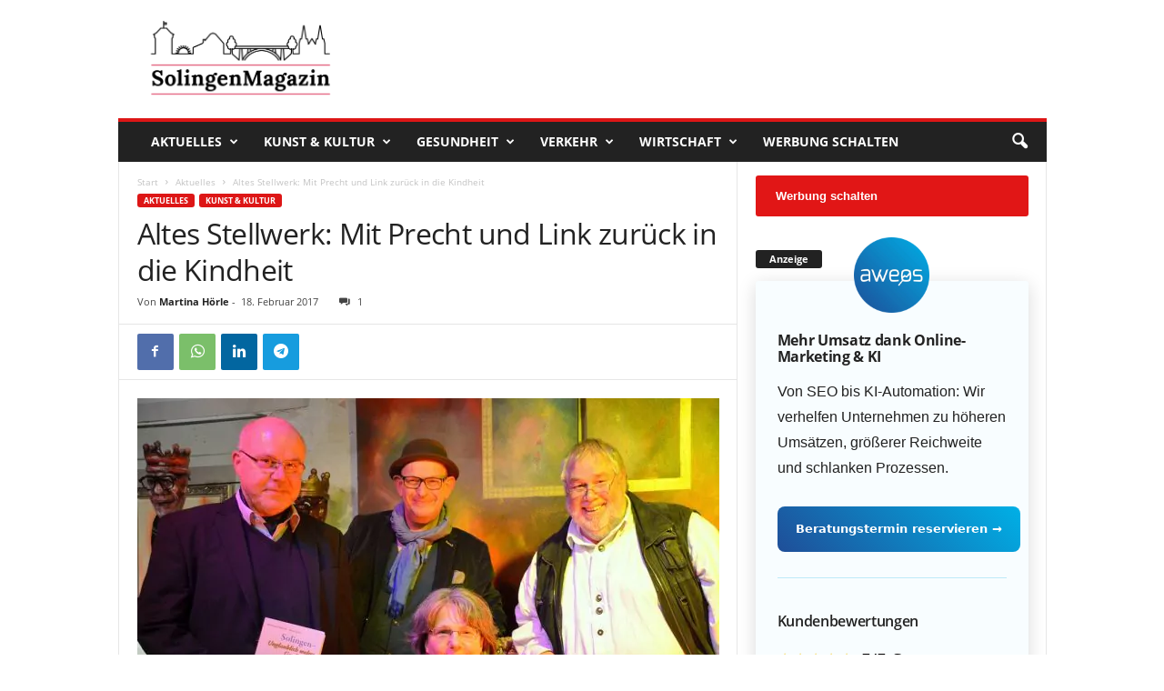

--- FILE ---
content_type: text/html; charset=UTF-8
request_url: https://solingenmagazin.de/altes-stellwerk-mit-precht-und-link-zurueck-in-die-kindheit/
body_size: 45510
content:
<!doctype html >
<!--[if IE 8]>    <html class="ie8" lang="de"> <![endif]-->
<!--[if IE 9]>    <html class="ie9" lang="de"> <![endif]-->
<!--[if gt IE 8]><!--> <html lang="de"> <!--<![endif]-->
<head>
    <title>Altes Stellwerk: Mit Precht und Link zurück in die Kindheit | Das SolingenMagazin</title>
    <meta charset="UTF-8" />
    <meta name="viewport" content="width=device-width, initial-scale=1.0">
    <link rel="pingback" href="https://solingenmagazin.de/xmlrpc.php" />
    <meta name='robots' content='index, follow, max-image-preview:large, max-snippet:-1, max-video-preview:-1' />
<link rel="icon" type="image/png" href="https://solingenmagazin.de/wp-content/uploads/sgfavicon.png">
	<!-- This site is optimized with the Yoast SEO plugin v20.10 - https://yoast.com/wordpress/plugins/seo/ -->
	<meta name="description" content="Johanna Precht und Olaf Link erinnerten sich am Freitag an ihre Kindheit und luden zu einem amüsanten Abend ins Alte Stellwerk ein." />
	<link rel="canonical" href="https://solingenmagazin.de/altes-stellwerk-mit-precht-und-link-zurueck-in-die-kindheit/" />
	<meta property="og:locale" content="de_DE" />
	<meta property="og:type" content="article" />
	<meta property="og:title" content="Altes Stellwerk: Mit Precht und Link zurück in die Kindheit | Das SolingenMagazin" />
	<meta property="og:description" content="Johanna Precht und Olaf Link erinnerten sich am Freitag an ihre Kindheit und luden zu einem amüsanten Abend ins Alte Stellwerk ein." />
	<meta property="og:url" content="https://solingenmagazin.de/altes-stellwerk-mit-precht-und-link-zurueck-in-die-kindheit/" />
	<meta property="og:site_name" content="Das SolingenMagazin" />
	<meta property="article:publisher" content="https://www.facebook.com/SolingenMagazin" />
	<meta property="article:published_time" content="2017-02-18T12:34:20+00:00" />
	<meta property="article:modified_time" content="2017-02-18T12:34:33+00:00" />
	<meta property="og:image" content="https://solingenmagazin.de/wp-content/uploads/altes-stellwerk-lesung-precht-link-wenke-1.jpg" />
	<meta property="og:image:width" content="1024" />
	<meta property="og:image:height" content="678" />
	<meta property="og:image:type" content="image/jpeg" />
	<meta name="author" content="Martina Hörle" />
	<meta name="twitter:card" content="summary_large_image" />
	<meta name="twitter:label1" content="Verfasst von" />
	<meta name="twitter:data1" content="Martina Hörle" />
	<meta name="twitter:label2" content="Geschätzte Lesezeit" />
	<meta name="twitter:data2" content="3 Minuten" />
	<script type="application/ld+json" class="yoast-schema-graph">{"@context":"https://schema.org","@graph":[{"@type":["Article","NewsArticle"],"@id":"https://solingenmagazin.de/altes-stellwerk-mit-precht-und-link-zurueck-in-die-kindheit/#article","isPartOf":{"@id":"https://solingenmagazin.de/altes-stellwerk-mit-precht-und-link-zurueck-in-die-kindheit/"},"author":{"name":"Martina Hörle","@id":"https://solingenmagazin.de/#/schema/person/56b8915afd9488f56f6e2ed16e366a35"},"headline":"Altes Stellwerk: Mit Precht und Link zurück in die Kindheit","datePublished":"2017-02-18T12:34:20+00:00","dateModified":"2017-02-18T12:34:33+00:00","mainEntityOfPage":{"@id":"https://solingenmagazin.de/altes-stellwerk-mit-precht-und-link-zurueck-in-die-kindheit/"},"wordCount":674,"commentCount":1,"publisher":{"@id":"https://solingenmagazin.de/#organization"},"image":{"@id":"https://solingenmagazin.de/altes-stellwerk-mit-precht-und-link-zurueck-in-die-kindheit/#primaryimage"},"thumbnailUrl":"https://solingenmagazin.de/wp-content/uploads/altes-stellwerk-lesung-precht-link-wenke-1.jpg","articleSection":["Aktuelles","Kunst &amp; Kultur"],"inLanguage":"de","potentialAction":[{"@type":"CommentAction","name":"Comment","target":["https://solingenmagazin.de/altes-stellwerk-mit-precht-und-link-zurueck-in-die-kindheit/#respond"]}],"copyrightYear":"2017","copyrightHolder":{"@id":"https://solingenmagazin.de/#organization"}},{"@type":"WebPage","@id":"https://solingenmagazin.de/altes-stellwerk-mit-precht-und-link-zurueck-in-die-kindheit/","url":"https://solingenmagazin.de/altes-stellwerk-mit-precht-und-link-zurueck-in-die-kindheit/","name":"Altes Stellwerk: Mit Precht und Link zurück in die Kindheit | Das SolingenMagazin","isPartOf":{"@id":"https://solingenmagazin.de/#website"},"primaryImageOfPage":{"@id":"https://solingenmagazin.de/altes-stellwerk-mit-precht-und-link-zurueck-in-die-kindheit/#primaryimage"},"image":{"@id":"https://solingenmagazin.de/altes-stellwerk-mit-precht-und-link-zurueck-in-die-kindheit/#primaryimage"},"thumbnailUrl":"https://solingenmagazin.de/wp-content/uploads/altes-stellwerk-lesung-precht-link-wenke-1.jpg","datePublished":"2017-02-18T12:34:20+00:00","dateModified":"2017-02-18T12:34:33+00:00","description":"Johanna Precht und Olaf Link erinnerten sich am Freitag an ihre Kindheit und luden zu einem amüsanten Abend ins Alte Stellwerk ein.","breadcrumb":{"@id":"https://solingenmagazin.de/altes-stellwerk-mit-precht-und-link-zurueck-in-die-kindheit/#breadcrumb"},"inLanguage":"de","potentialAction":[{"@type":"ReadAction","target":["https://solingenmagazin.de/altes-stellwerk-mit-precht-und-link-zurueck-in-die-kindheit/"]}]},{"@type":"ImageObject","inLanguage":"de","@id":"https://solingenmagazin.de/altes-stellwerk-mit-precht-und-link-zurueck-in-die-kindheit/#primaryimage","url":"https://solingenmagazin.de/wp-content/uploads/altes-stellwerk-lesung-precht-link-wenke-1.jpg","contentUrl":"https://solingenmagazin.de/wp-content/uploads/altes-stellwerk-lesung-precht-link-wenke-1.jpg","width":1024,"height":678,"caption":"Die beiden in Solingen geborenen Autoren Johanna Precht und Olaf Link führen die Besucher mit ihren Erzählungen zurück in die Kindheit. Schorsch Wenke moderierte den Abend. Stefan Seeger hatte ins Alte Stellwerk geladen. (v. li. Olaf Link, Stefan Seeger, Schorsch Wenke, im Vordergrund Johanna Precht) (Foto: © Martina Hörle)"},{"@type":"BreadcrumbList","@id":"https://solingenmagazin.de/altes-stellwerk-mit-precht-und-link-zurueck-in-die-kindheit/#breadcrumb","itemListElement":[{"@type":"ListItem","position":1,"name":"Startseite","item":"https://solingenmagazin.de/"},{"@type":"ListItem","position":2,"name":"Altes Stellwerk: Mit Precht und Link zurück in die Kindheit"}]},{"@type":"WebSite","@id":"https://solingenmagazin.de/#website","url":"https://solingenmagazin.de/","name":"Das SolingenMagazin","description":"Der City Blog für die Klingenstadt","publisher":{"@id":"https://solingenmagazin.de/#organization"},"potentialAction":[{"@type":"SearchAction","target":{"@type":"EntryPoint","urlTemplate":"https://solingenmagazin.de/?s={search_term_string}"},"query-input":"required name=search_term_string"}],"inLanguage":"de"},{"@type":"Organization","@id":"https://solingenmagazin.de/#organization","name":"SolingenMagazin","url":"https://solingenmagazin.de/","logo":{"@type":"ImageObject","inLanguage":"de","@id":"https://solingenmagazin.de/#/schema/logo/image/","url":"https://solingenmagazin.de/wp-content/uploads/Logo_SolingenMagazin.png","contentUrl":"https://solingenmagazin.de/wp-content/uploads/Logo_SolingenMagazin.png","width":1000,"height":370,"caption":"SolingenMagazin"},"image":{"@id":"https://solingenmagazin.de/#/schema/logo/image/"},"sameAs":["https://www.facebook.com/SolingenMagazin","https://www.instagram.com/solingenmagazin/","https://www.youtube.com/channel/UCXld_MGQPZGE1tOx6F9usfg"]},{"@type":"Person","@id":"https://solingenmagazin.de/#/schema/person/56b8915afd9488f56f6e2ed16e366a35","name":"Martina Hörle","description":"Martina Hörle, geprüfte Betriebswirtin, ist freiberuflich als Text-/Fotojournalistin und Autorin tätig. Sie organisiert kulturelle Veranstaltungen und hat im Herbst 2014 die Solinger Autorenrunde ins Leben gerufen."}]}</script>
	<!-- / Yoast SEO plugin. -->


<link rel="alternate" type="application/rss+xml" title="Das SolingenMagazin &raquo; Feed" href="https://solingenmagazin.de/feed/" />
<link rel="alternate" type="application/rss+xml" title="Das SolingenMagazin &raquo; Kommentar-Feed" href="https://solingenmagazin.de/comments/feed/" />
<link rel="alternate" type="application/rss+xml" title="Das SolingenMagazin &raquo; Altes Stellwerk: Mit Precht und Link zurück in die Kindheit-Kommentar-Feed" href="https://solingenmagazin.de/altes-stellwerk-mit-precht-und-link-zurueck-in-die-kindheit/feed/" />
<style type="text/css">
img.wp-smiley,
img.emoji {
	display: inline !important;
	border: none !important;
	box-shadow: none !important;
	height: 1em !important;
	width: 1em !important;
	margin: 0 0.07em !important;
	vertical-align: -0.1em !important;
	background: none !important;
	padding: 0 !important;
}
</style>
	<link rel='stylesheet' id='wp-block-library-css' href='https://solingenmagazin.de/wp-includes/css/dist/block-library/style.min.css?ver=6.2.8' type='text/css' media='all' />
<link rel='stylesheet' id='classic-theme-styles-css' href='https://solingenmagazin.de/wp-includes/css/classic-themes.min.css?ver=6.2.8' type='text/css' media='all' />
<style id='global-styles-inline-css' type='text/css'>
body{--wp--preset--color--black: #000000;--wp--preset--color--cyan-bluish-gray: #abb8c3;--wp--preset--color--white: #ffffff;--wp--preset--color--pale-pink: #f78da7;--wp--preset--color--vivid-red: #cf2e2e;--wp--preset--color--luminous-vivid-orange: #ff6900;--wp--preset--color--luminous-vivid-amber: #fcb900;--wp--preset--color--light-green-cyan: #7bdcb5;--wp--preset--color--vivid-green-cyan: #00d084;--wp--preset--color--pale-cyan-blue: #8ed1fc;--wp--preset--color--vivid-cyan-blue: #0693e3;--wp--preset--color--vivid-purple: #9b51e0;--wp--preset--gradient--vivid-cyan-blue-to-vivid-purple: linear-gradient(135deg,rgba(6,147,227,1) 0%,rgb(155,81,224) 100%);--wp--preset--gradient--light-green-cyan-to-vivid-green-cyan: linear-gradient(135deg,rgb(122,220,180) 0%,rgb(0,208,130) 100%);--wp--preset--gradient--luminous-vivid-amber-to-luminous-vivid-orange: linear-gradient(135deg,rgba(252,185,0,1) 0%,rgba(255,105,0,1) 100%);--wp--preset--gradient--luminous-vivid-orange-to-vivid-red: linear-gradient(135deg,rgba(255,105,0,1) 0%,rgb(207,46,46) 100%);--wp--preset--gradient--very-light-gray-to-cyan-bluish-gray: linear-gradient(135deg,rgb(238,238,238) 0%,rgb(169,184,195) 100%);--wp--preset--gradient--cool-to-warm-spectrum: linear-gradient(135deg,rgb(74,234,220) 0%,rgb(151,120,209) 20%,rgb(207,42,186) 40%,rgb(238,44,130) 60%,rgb(251,105,98) 80%,rgb(254,248,76) 100%);--wp--preset--gradient--blush-light-purple: linear-gradient(135deg,rgb(255,206,236) 0%,rgb(152,150,240) 100%);--wp--preset--gradient--blush-bordeaux: linear-gradient(135deg,rgb(254,205,165) 0%,rgb(254,45,45) 50%,rgb(107,0,62) 100%);--wp--preset--gradient--luminous-dusk: linear-gradient(135deg,rgb(255,203,112) 0%,rgb(199,81,192) 50%,rgb(65,88,208) 100%);--wp--preset--gradient--pale-ocean: linear-gradient(135deg,rgb(255,245,203) 0%,rgb(182,227,212) 50%,rgb(51,167,181) 100%);--wp--preset--gradient--electric-grass: linear-gradient(135deg,rgb(202,248,128) 0%,rgb(113,206,126) 100%);--wp--preset--gradient--midnight: linear-gradient(135deg,rgb(2,3,129) 0%,rgb(40,116,252) 100%);--wp--preset--duotone--dark-grayscale: url('#wp-duotone-dark-grayscale');--wp--preset--duotone--grayscale: url('#wp-duotone-grayscale');--wp--preset--duotone--purple-yellow: url('#wp-duotone-purple-yellow');--wp--preset--duotone--blue-red: url('#wp-duotone-blue-red');--wp--preset--duotone--midnight: url('#wp-duotone-midnight');--wp--preset--duotone--magenta-yellow: url('#wp-duotone-magenta-yellow');--wp--preset--duotone--purple-green: url('#wp-duotone-purple-green');--wp--preset--duotone--blue-orange: url('#wp-duotone-blue-orange');--wp--preset--font-size--small: 10px;--wp--preset--font-size--medium: 20px;--wp--preset--font-size--large: 30px;--wp--preset--font-size--x-large: 42px;--wp--preset--font-size--regular: 14px;--wp--preset--font-size--larger: 48px;--wp--preset--spacing--20: 0.44rem;--wp--preset--spacing--30: 0.67rem;--wp--preset--spacing--40: 1rem;--wp--preset--spacing--50: 1.5rem;--wp--preset--spacing--60: 2.25rem;--wp--preset--spacing--70: 3.38rem;--wp--preset--spacing--80: 5.06rem;--wp--preset--shadow--natural: 6px 6px 9px rgba(0, 0, 0, 0.2);--wp--preset--shadow--deep: 12px 12px 50px rgba(0, 0, 0, 0.4);--wp--preset--shadow--sharp: 6px 6px 0px rgba(0, 0, 0, 0.2);--wp--preset--shadow--outlined: 6px 6px 0px -3px rgba(255, 255, 255, 1), 6px 6px rgba(0, 0, 0, 1);--wp--preset--shadow--crisp: 6px 6px 0px rgba(0, 0, 0, 1);}:where(.is-layout-flex){gap: 0.5em;}body .is-layout-flow > .alignleft{float: left;margin-inline-start: 0;margin-inline-end: 2em;}body .is-layout-flow > .alignright{float: right;margin-inline-start: 2em;margin-inline-end: 0;}body .is-layout-flow > .aligncenter{margin-left: auto !important;margin-right: auto !important;}body .is-layout-constrained > .alignleft{float: left;margin-inline-start: 0;margin-inline-end: 2em;}body .is-layout-constrained > .alignright{float: right;margin-inline-start: 2em;margin-inline-end: 0;}body .is-layout-constrained > .aligncenter{margin-left: auto !important;margin-right: auto !important;}body .is-layout-constrained > :where(:not(.alignleft):not(.alignright):not(.alignfull)){max-width: var(--wp--style--global--content-size);margin-left: auto !important;margin-right: auto !important;}body .is-layout-constrained > .alignwide{max-width: var(--wp--style--global--wide-size);}body .is-layout-flex{display: flex;}body .is-layout-flex{flex-wrap: wrap;align-items: center;}body .is-layout-flex > *{margin: 0;}:where(.wp-block-columns.is-layout-flex){gap: 2em;}.has-black-color{color: var(--wp--preset--color--black) !important;}.has-cyan-bluish-gray-color{color: var(--wp--preset--color--cyan-bluish-gray) !important;}.has-white-color{color: var(--wp--preset--color--white) !important;}.has-pale-pink-color{color: var(--wp--preset--color--pale-pink) !important;}.has-vivid-red-color{color: var(--wp--preset--color--vivid-red) !important;}.has-luminous-vivid-orange-color{color: var(--wp--preset--color--luminous-vivid-orange) !important;}.has-luminous-vivid-amber-color{color: var(--wp--preset--color--luminous-vivid-amber) !important;}.has-light-green-cyan-color{color: var(--wp--preset--color--light-green-cyan) !important;}.has-vivid-green-cyan-color{color: var(--wp--preset--color--vivid-green-cyan) !important;}.has-pale-cyan-blue-color{color: var(--wp--preset--color--pale-cyan-blue) !important;}.has-vivid-cyan-blue-color{color: var(--wp--preset--color--vivid-cyan-blue) !important;}.has-vivid-purple-color{color: var(--wp--preset--color--vivid-purple) !important;}.has-black-background-color{background-color: var(--wp--preset--color--black) !important;}.has-cyan-bluish-gray-background-color{background-color: var(--wp--preset--color--cyan-bluish-gray) !important;}.has-white-background-color{background-color: var(--wp--preset--color--white) !important;}.has-pale-pink-background-color{background-color: var(--wp--preset--color--pale-pink) !important;}.has-vivid-red-background-color{background-color: var(--wp--preset--color--vivid-red) !important;}.has-luminous-vivid-orange-background-color{background-color: var(--wp--preset--color--luminous-vivid-orange) !important;}.has-luminous-vivid-amber-background-color{background-color: var(--wp--preset--color--luminous-vivid-amber) !important;}.has-light-green-cyan-background-color{background-color: var(--wp--preset--color--light-green-cyan) !important;}.has-vivid-green-cyan-background-color{background-color: var(--wp--preset--color--vivid-green-cyan) !important;}.has-pale-cyan-blue-background-color{background-color: var(--wp--preset--color--pale-cyan-blue) !important;}.has-vivid-cyan-blue-background-color{background-color: var(--wp--preset--color--vivid-cyan-blue) !important;}.has-vivid-purple-background-color{background-color: var(--wp--preset--color--vivid-purple) !important;}.has-black-border-color{border-color: var(--wp--preset--color--black) !important;}.has-cyan-bluish-gray-border-color{border-color: var(--wp--preset--color--cyan-bluish-gray) !important;}.has-white-border-color{border-color: var(--wp--preset--color--white) !important;}.has-pale-pink-border-color{border-color: var(--wp--preset--color--pale-pink) !important;}.has-vivid-red-border-color{border-color: var(--wp--preset--color--vivid-red) !important;}.has-luminous-vivid-orange-border-color{border-color: var(--wp--preset--color--luminous-vivid-orange) !important;}.has-luminous-vivid-amber-border-color{border-color: var(--wp--preset--color--luminous-vivid-amber) !important;}.has-light-green-cyan-border-color{border-color: var(--wp--preset--color--light-green-cyan) !important;}.has-vivid-green-cyan-border-color{border-color: var(--wp--preset--color--vivid-green-cyan) !important;}.has-pale-cyan-blue-border-color{border-color: var(--wp--preset--color--pale-cyan-blue) !important;}.has-vivid-cyan-blue-border-color{border-color: var(--wp--preset--color--vivid-cyan-blue) !important;}.has-vivid-purple-border-color{border-color: var(--wp--preset--color--vivid-purple) !important;}.has-vivid-cyan-blue-to-vivid-purple-gradient-background{background: var(--wp--preset--gradient--vivid-cyan-blue-to-vivid-purple) !important;}.has-light-green-cyan-to-vivid-green-cyan-gradient-background{background: var(--wp--preset--gradient--light-green-cyan-to-vivid-green-cyan) !important;}.has-luminous-vivid-amber-to-luminous-vivid-orange-gradient-background{background: var(--wp--preset--gradient--luminous-vivid-amber-to-luminous-vivid-orange) !important;}.has-luminous-vivid-orange-to-vivid-red-gradient-background{background: var(--wp--preset--gradient--luminous-vivid-orange-to-vivid-red) !important;}.has-very-light-gray-to-cyan-bluish-gray-gradient-background{background: var(--wp--preset--gradient--very-light-gray-to-cyan-bluish-gray) !important;}.has-cool-to-warm-spectrum-gradient-background{background: var(--wp--preset--gradient--cool-to-warm-spectrum) !important;}.has-blush-light-purple-gradient-background{background: var(--wp--preset--gradient--blush-light-purple) !important;}.has-blush-bordeaux-gradient-background{background: var(--wp--preset--gradient--blush-bordeaux) !important;}.has-luminous-dusk-gradient-background{background: var(--wp--preset--gradient--luminous-dusk) !important;}.has-pale-ocean-gradient-background{background: var(--wp--preset--gradient--pale-ocean) !important;}.has-electric-grass-gradient-background{background: var(--wp--preset--gradient--electric-grass) !important;}.has-midnight-gradient-background{background: var(--wp--preset--gradient--midnight) !important;}.has-small-font-size{font-size: var(--wp--preset--font-size--small) !important;}.has-medium-font-size{font-size: var(--wp--preset--font-size--medium) !important;}.has-large-font-size{font-size: var(--wp--preset--font-size--large) !important;}.has-x-large-font-size{font-size: var(--wp--preset--font-size--x-large) !important;}
.wp-block-navigation a:where(:not(.wp-element-button)){color: inherit;}
:where(.wp-block-columns.is-layout-flex){gap: 2em;}
.wp-block-pullquote{font-size: 1.5em;line-height: 1.6;}
</style>
<link rel='stylesheet' id='contact-form-7-css' href='https://solingenmagazin.de/wp-content/plugins/contact-form-7/includes/css/styles.css?ver=5.7.7' type='text/css' media='all' />
<link crossorigin="anonymous" rel='stylesheet' id='et-gf-open-sans-css' href='https://fonts.googleapis.com/css?family=Open+Sans:400,700' type='text/css' media='all' />
<link rel='stylesheet' id='et_monarch-css-css' href='https://solingenmagazin.de/wp-content/plugins/monarch/css/style.css?ver=1.3.2' type='text/css' media='all' />
<link rel='stylesheet' id='ppress-frontend-css' href='https://solingenmagazin.de/wp-content/plugins/wp-user-avatar/assets/css/frontend.min.css?ver=4.16.6' type='text/css' media='all' />
<link rel='stylesheet' id='ppress-flatpickr-css' href='https://solingenmagazin.de/wp-content/plugins/wp-user-avatar/assets/flatpickr/flatpickr.min.css?ver=4.16.6' type='text/css' media='all' />
<link rel='stylesheet' id='ppress-select2-css' href='https://solingenmagazin.de/wp-content/plugins/wp-user-avatar/assets/select2/select2.min.css?ver=6.2.8' type='text/css' media='all' />
<link crossorigin="anonymous" rel='stylesheet' id='google-fonts-style-css' href='https://fonts.googleapis.com/css?family=Droid+Sans%3A400%7CDroid+Serif%3A400%7COpen+Sans%3A400%2C600%2C700%7CRoboto+Condensed%3A400%2C500%2C700&#038;display=swap&#038;ver=5.4' type='text/css' media='all' />
<link rel='stylesheet' id='borlabs-cookie-css' href='https://solingenmagazin.de/wp-content/cache/borlabs-cookie/borlabs-cookie_1_de.css?ver=2.2.49-24' type='text/css' media='all' />
<link rel='stylesheet' id='td-theme-css' href='https://solingenmagazin.de/wp-content/themes/Newsmag/style.css?ver=5.4' type='text/css' media='all' />
<style id='td-theme-inline-css' type='text/css'>
    
        @media (max-width: 767px) {
            .td-header-desktop-wrap {
                display: none;
            }
        }
        @media (min-width: 767px) {
            .td-header-mobile-wrap {
                display: none;
            }
        }
    
	
</style>
<link rel='stylesheet' id='td-theme-child-css' href='https://solingenmagazin.de/wp-content/themes/solingenmagazin/style.css?ver=5.4c' type='text/css' media='all' />
<link rel='stylesheet' id='fontawesome-css' href='https://solingenmagazin.de/fa-icons/css/font-awesome.min.css?ver=6.2.8' type='text/css' media='all' />
<link rel='stylesheet' id='js_composer_front-css' href='https://solingenmagazin.de/wp-content/plugins/js_composer/assets/css/js_composer.min.css?ver=6.13.0' type='text/css' media='all' />
<link rel='stylesheet' id='td-legacy-framework-front-style-css' href='https://solingenmagazin.de/wp-content/plugins/td-composer/legacy/Newsmag/assets/css/td_legacy_main.css?ver=971d5171b3e19fdd336fb9bcd8706cde' type='text/css' media='all' />
<script type='text/javascript' src='https://solingenmagazin.de/wp-includes/js/jquery/jquery.min.js?ver=3.6.4' id='jquery-core-js'></script>
<script type='text/javascript' src='https://solingenmagazin.de/wp-includes/js/jquery/jquery-migrate.min.js?ver=3.4.0' id='jquery-migrate-js'></script>
<script type='text/javascript' src='https://solingenmagazin.de/wp-content/plugins/wp-user-avatar/assets/flatpickr/flatpickr.min.js?ver=4.16.6' id='ppress-flatpickr-js'></script>
<script type='text/javascript' src='https://solingenmagazin.de/wp-content/plugins/wp-user-avatar/assets/select2/select2.min.js?ver=4.16.6' id='ppress-select2-js'></script>
<script type='text/javascript' src='https://solingenmagazin.de/js/aweos.js?ver=6.2.8' id='aweosjs-js'></script>
<link rel="https://api.w.org/" href="https://solingenmagazin.de/wp-json/" /><link rel="alternate" type="application/json" href="https://solingenmagazin.de/wp-json/wp/v2/posts/4874" /><link rel="EditURI" type="application/rsd+xml" title="RSD" href="https://solingenmagazin.de/xmlrpc.php?rsd" />
<link rel="wlwmanifest" type="application/wlwmanifest+xml" href="https://solingenmagazin.de/wp-includes/wlwmanifest.xml" />
<meta name="generator" content="WordPress 6.2.8" />
<link rel='shortlink' href='https://solingenmagazin.de/?p=4874' />
<link rel="alternate" type="application/json+oembed" href="https://solingenmagazin.de/wp-json/oembed/1.0/embed?url=https%3A%2F%2Fsolingenmagazin.de%2Faltes-stellwerk-mit-precht-und-link-zurueck-in-die-kindheit%2F" />
<link rel="alternate" type="text/xml+oembed" href="https://solingenmagazin.de/wp-json/oembed/1.0/embed?url=https%3A%2F%2Fsolingenmagazin.de%2Faltes-stellwerk-mit-precht-und-link-zurueck-in-die-kindheit%2F&#038;format=xml" />
<script type="text/javascript">var ajaxurl = "https://solingenmagazin.de/wp-admin/admin-ajax.php";</script><style type="text/css" id="et-social-custom-css">
				 
			</style><!--[if lt IE 9]><script src="https://cdnjs.cloudflare.com/ajax/libs/html5shiv/3.7.3/html5shiv.js"></script><![endif]-->
    <style type="text/css">.recentcomments a{display:inline !important;padding:0 !important;margin:0 !important;}</style><meta name="google-adsense-account" content="ca-pub-1251880875664010"><meta name="generator" content="Powered by WPBakery Page Builder - drag and drop page builder for WordPress."/>
<link rel="amphtml" href="https://solingenmagazin.de/altes-stellwerk-mit-precht-und-link-zurueck-in-die-kindheit/amp/">
<!-- JS generated by theme -->

<script>
    
    

	    var tdBlocksArray = []; //here we store all the items for the current page

	    //td_block class - each ajax block uses a object of this class for requests
	    function tdBlock() {
		    this.id = '';
		    this.block_type = 1; //block type id (1-234 etc)
		    this.atts = '';
		    this.td_column_number = '';
		    this.td_current_page = 1; //
		    this.post_count = 0; //from wp
		    this.found_posts = 0; //from wp
		    this.max_num_pages = 0; //from wp
		    this.td_filter_value = ''; //current live filter value
		    this.is_ajax_running = false;
		    this.td_user_action = ''; // load more or infinite loader (used by the animation)
		    this.header_color = '';
		    this.ajax_pagination_infinite_stop = ''; //show load more at page x
	    }


        // td_js_generator - mini detector
        (function(){
            var htmlTag = document.getElementsByTagName("html")[0];

	        if ( navigator.userAgent.indexOf("MSIE 10.0") > -1 ) {
                htmlTag.className += ' ie10';
            }

            if ( !!navigator.userAgent.match(/Trident.*rv\:11\./) ) {
                htmlTag.className += ' ie11';
            }

	        if ( navigator.userAgent.indexOf("Edge") > -1 ) {
                htmlTag.className += ' ieEdge';
            }

            if ( /(iPad|iPhone|iPod)/g.test(navigator.userAgent) ) {
                htmlTag.className += ' td-md-is-ios';
            }

            var user_agent = navigator.userAgent.toLowerCase();
            if ( user_agent.indexOf("android") > -1 ) {
                htmlTag.className += ' td-md-is-android';
            }

            if ( -1 !== navigator.userAgent.indexOf('Mac OS X')  ) {
                htmlTag.className += ' td-md-is-os-x';
            }

            if ( /chrom(e|ium)/.test(navigator.userAgent.toLowerCase()) ) {
               htmlTag.className += ' td-md-is-chrome';
            }

            if ( -1 !== navigator.userAgent.indexOf('Firefox') ) {
                htmlTag.className += ' td-md-is-firefox';
            }

            if ( -1 !== navigator.userAgent.indexOf('Safari') && -1 === navigator.userAgent.indexOf('Chrome') ) {
                htmlTag.className += ' td-md-is-safari';
            }

            if( -1 !== navigator.userAgent.indexOf('IEMobile') ){
                htmlTag.className += ' td-md-is-iemobile';
            }

        })();




        var tdLocalCache = {};

        ( function () {
            "use strict";

            tdLocalCache = {
                data: {},
                remove: function (resource_id) {
                    delete tdLocalCache.data[resource_id];
                },
                exist: function (resource_id) {
                    return tdLocalCache.data.hasOwnProperty(resource_id) && tdLocalCache.data[resource_id] !== null;
                },
                get: function (resource_id) {
                    return tdLocalCache.data[resource_id];
                },
                set: function (resource_id, cachedData) {
                    tdLocalCache.remove(resource_id);
                    tdLocalCache.data[resource_id] = cachedData;
                }
            };
        })();

    
    
var td_viewport_interval_list=[{"limitBottom":767,"sidebarWidth":251},{"limitBottom":1023,"sidebarWidth":339}];
var tdc_is_installed="yes";
var td_ajax_url="https:\/\/solingenmagazin.de\/wp-admin\/admin-ajax.php?td_theme_name=Newsmag&v=5.4";
var td_get_template_directory_uri="https:\/\/solingenmagazin.de\/wp-content\/plugins\/td-composer\/legacy\/common";
var tds_snap_menu="";
var tds_logo_on_sticky="show";
var tds_header_style="";
var td_please_wait="Bitte warten...";
var td_email_user_pass_incorrect="Benutzername oder Passwort falsch!";
var td_email_user_incorrect="E-Mail-Adresse oder Benutzername falsch!";
var td_email_incorrect="E-Mail-Adresse nicht korrekt!";
var td_user_incorrect="Username incorrect!";
var td_email_user_empty="Email or username empty!";
var td_pass_empty="Pass empty!";
var td_pass_pattern_incorrect="Invalid Pass Pattern!";
var td_retype_pass_incorrect="Retyped Pass incorrect!";
var tds_more_articles_on_post_enable="show";
var tds_more_articles_on_post_time_to_wait="2";
var tds_more_articles_on_post_pages_distance_from_top=1100;
var tds_theme_color_site_wide="#dd1616";
var tds_smart_sidebar="enabled";
var tdThemeName="Newsmag";
var tdThemeNameWl="Newsmag";
var td_magnific_popup_translation_tPrev="Vorherige (Pfeiltaste links)";
var td_magnific_popup_translation_tNext="Weiter (rechte Pfeiltaste)";
var td_magnific_popup_translation_tCounter="%curr% von %total%";
var td_magnific_popup_translation_ajax_tError="Der Inhalt von %url% konnte nicht geladen werden.";
var td_magnific_popup_translation_image_tError="Das Bild #%curr% konnte nicht geladen werden.";
var tdBlockNonce="7352dc6c53";
var tdDateNamesI18n={"month_names":["Januar","Februar","M\u00e4rz","April","Mai","Juni","Juli","August","September","Oktober","November","Dezember"],"month_names_short":["Jan.","Feb.","M\u00e4rz","Apr.","Mai","Juni","Juli","Aug.","Sep.","Okt.","Nov.","Dez."],"day_names":["Sonntag","Montag","Dienstag","Mittwoch","Donnerstag","Freitag","Samstag"],"day_names_short":["So.","Mo.","Di.","Mi.","Do.","Fr.","Sa."]};
var td_ad_background_click_link="";
var td_ad_background_click_target="";
</script>


<!-- Header style compiled by theme -->

<style>
    
.td-module-exclusive .td-module-title a:before {
        content: 'EXKLUSIV';
    }
    
    .td-header-border:before,
    .td-trending-now-title,
    .td_block_mega_menu .td_mega_menu_sub_cats .cur-sub-cat,
    .td-post-category:hover,
    .td-header-style-2 .td-header-sp-logo,
    .td-next-prev-wrap a:hover i,
    .page-nav .current,
    .widget_calendar tfoot a:hover,
    .td-footer-container .widget_search .wpb_button:hover,
    .td-scroll-up-visible,
    .dropcap,
    .td-category a,
    input[type="submit"]:hover,
    .td-post-small-box a:hover,
    .td-404-sub-sub-title a:hover,
    .td-rating-bar-wrap div,
    .td_top_authors .td-active .td-author-post-count,
    .td_top_authors .td-active .td-author-comments-count,
    .td_smart_list_3 .td-sml3-top-controls i:hover,
    .td_smart_list_3 .td-sml3-bottom-controls i:hover,
    .td_wrapper_video_playlist .td_video_controls_playlist_wrapper,
    .td-read-more a:hover,
    .td-login-wrap .btn,
    .td_display_err,
    .td-header-style-6 .td-top-menu-full,
    #bbpress-forums button:hover,
    #bbpress-forums .bbp-pagination .current,
    .bbp_widget_login .button:hover,
    .header-search-wrap .td-drop-down-search .btn:hover,
    .td-post-text-content .more-link-wrap:hover a,
    #buddypress div.item-list-tabs ul li > a span,
    #buddypress div.item-list-tabs ul li > a:hover span,
    #buddypress input[type=submit]:hover,
    #buddypress a.button:hover span,
    #buddypress div.item-list-tabs ul li.selected a span,
    #buddypress div.item-list-tabs ul li.current a span,
    #buddypress input[type=submit]:focus,
    .td-grid-style-3 .td-big-grid-post .td-module-thumb a:last-child:before,
    .td-grid-style-4 .td-big-grid-post .td-module-thumb a:last-child:before,
    .td-grid-style-5 .td-big-grid-post .td-module-thumb:after,
    .td_category_template_2 .td-category-siblings .td-category a:hover,
    .td-weather-week:before,
    .td-weather-information:before,
     .td_3D_btn,
    .td_shadow_btn,
    .td_default_btn,
    .td_square_btn, 
    .td_outlined_btn:hover {
        background-color: #dd1616;
    }

    @media (max-width: 767px) {
        .td-category a.td-current-sub-category {
            background-color: #dd1616;
        }
    }

    .woocommerce .onsale,
    .woocommerce .woocommerce a.button:hover,
    .woocommerce-page .woocommerce .button:hover,
    .single-product .product .summary .cart .button:hover,
    .woocommerce .woocommerce .product a.button:hover,
    .woocommerce .product a.button:hover,
    .woocommerce .product #respond input#submit:hover,
    .woocommerce .checkout input#place_order:hover,
    .woocommerce .woocommerce.widget .button:hover,
    .woocommerce .woocommerce-message .button:hover,
    .woocommerce .woocommerce-error .button:hover,
    .woocommerce .woocommerce-info .button:hover,
    .woocommerce.widget .ui-slider .ui-slider-handle,
    .vc_btn-black:hover,
	.wpb_btn-black:hover,
	.item-list-tabs .feed:hover a,
	.td-smart-list-button:hover {
    	background-color: #dd1616;
    }

    .td-header-sp-top-menu .top-header-menu > .current-menu-item > a,
    .td-header-sp-top-menu .top-header-menu > .current-menu-ancestor > a,
    .td-header-sp-top-menu .top-header-menu > .current-category-ancestor > a,
    .td-header-sp-top-menu .top-header-menu > li > a:hover,
    .td-header-sp-top-menu .top-header-menu > .sfHover > a,
    .top-header-menu ul .current-menu-item > a,
    .top-header-menu ul .current-menu-ancestor > a,
    .top-header-menu ul .current-category-ancestor > a,
    .top-header-menu ul li > a:hover,
    .top-header-menu ul .sfHover > a,
    .sf-menu ul .td-menu-item > a:hover,
    .sf-menu ul .sfHover > a,
    .sf-menu ul .current-menu-ancestor > a,
    .sf-menu ul .current-category-ancestor > a,
    .sf-menu ul .current-menu-item > a,
    .td_module_wrap:hover .entry-title a,
    .td_mod_mega_menu:hover .entry-title a,
    .footer-email-wrap a,
    .widget a:hover,
    .td-footer-container .widget_calendar #today,
    .td-category-pulldown-filter a.td-pulldown-category-filter-link:hover,
    .td-load-more-wrap a:hover,
    .td-post-next-prev-content a:hover,
    .td-author-name a:hover,
    .td-author-url a:hover,
    .td_mod_related_posts:hover .entry-title a,
    .td-search-query,
    .header-search-wrap .td-drop-down-search .result-msg a:hover,
    .td_top_authors .td-active .td-authors-name a,
    .post blockquote p,
    .td-post-content blockquote p,
    .page blockquote p,
    .comment-list cite a:hover,
    .comment-list cite:hover,
    .comment-list .comment-reply-link:hover,
    a,
    .white-menu #td-header-menu .sf-menu > li > a:hover,
    .white-menu #td-header-menu .sf-menu > .current-menu-ancestor > a,
    .white-menu #td-header-menu .sf-menu > .current-menu-item > a,
    .td_quote_on_blocks,
    #bbpress-forums .bbp-forum-freshness a:hover,
    #bbpress-forums .bbp-topic-freshness a:hover,
    #bbpress-forums .bbp-forums-list li a:hover,
    #bbpress-forums .bbp-forum-title:hover,
    #bbpress-forums .bbp-topic-permalink:hover,
    #bbpress-forums .bbp-topic-started-by a:hover,
    #bbpress-forums .bbp-topic-started-in a:hover,
    #bbpress-forums .bbp-body .super-sticky li.bbp-topic-title .bbp-topic-permalink,
    #bbpress-forums .bbp-body .sticky li.bbp-topic-title .bbp-topic-permalink,
    #bbpress-forums #subscription-toggle a:hover,
    #bbpress-forums #favorite-toggle a:hover,
    .woocommerce-account .woocommerce-MyAccount-navigation a:hover,
    .widget_display_replies .bbp-author-name,
    .widget_display_topics .bbp-author-name,
    .archive .widget_archive .current,
    .archive .widget_archive .current a,
    .td-subcategory-header .td-category-siblings .td-subcat-dropdown a.td-current-sub-category,
    .td-subcategory-header .td-category-siblings .td-subcat-dropdown a:hover,
    .td-pulldown-filter-display-option:hover,
    .td-pulldown-filter-display-option .td-pulldown-filter-link:hover,
    .td_normal_slide .td-wrapper-pulldown-filter .td-pulldown-filter-list a:hover,
    #buddypress ul.item-list li div.item-title a:hover,
    .td_block_13 .td-pulldown-filter-list a:hover,
    .td_smart_list_8 .td-smart-list-dropdown-wrap .td-smart-list-button:hover,
    .td_smart_list_8 .td-smart-list-dropdown-wrap .td-smart-list-button:hover i,
    .td-sub-footer-container a:hover,
    .td-instagram-user a,
    .td_outlined_btn,
    body .td_block_list_menu li.current-menu-item > a,
    body .td_block_list_menu li.current-menu-ancestor > a,
    body .td_block_list_menu li.current-category-ancestor > a{
        color: #dd1616;
    }

    .td-mega-menu .wpb_content_element li a:hover,
    .td_login_tab_focus {
        color: #dd1616 !important;
    }

    .td-next-prev-wrap a:hover i,
    .page-nav .current,
    .widget_tag_cloud a:hover,
    .post .td_quote_box,
    .page .td_quote_box,
    .td-login-panel-title,
    #bbpress-forums .bbp-pagination .current,
    .td_category_template_2 .td-category-siblings .td-category a:hover,
    .page-template-page-pagebuilder-latest .td-instagram-user,
     .td_outlined_btn {
        border-color: #dd1616;
    }

    .td_wrapper_video_playlist .td_video_currently_playing:after,
    .item-list-tabs .feed:hover {
        border-color: #dd1616 !important;
    }


    
    .td-pb-row [class*="td-pb-span"],
    .td-pb-border-top,
    .page-template-page-title-sidebar-php .td-page-content > .wpb_row:first-child,
    .td-post-sharing,
    .td-post-content,
    .td-post-next-prev,
    .author-box-wrap,
    .td-comments-title-wrap,
    .comment-list,
    .comment-respond,
    .td-post-template-5 header,
    .td-container,
    .wpb_content_element,
    .wpb_column,
    .wpb_row,
    .white-menu .td-header-container .td-header-main-menu,
    .td-post-template-1 .td-post-content,
    .td-post-template-4 .td-post-sharing-top,
    .td-header-style-6 .td-header-header .td-make-full,
    #disqus_thread,
    .page-template-page-pagebuilder-title-php .td-page-content > .wpb_row:first-child,
    .td-footer-container:before {
        border-color: #e6e6e6;
    }
    .td-top-border {
        border-color: #e6e6e6 !important;
    }
    .td-container-border:after,
    .td-next-prev-separator,
    .td-container .td-pb-row .wpb_column:before,
    .td-container-border:before,
    .td-main-content:before,
    .td-main-sidebar:before,
    .td-pb-row .td-pb-span4:nth-of-type(3):after,
    .td-pb-row .td-pb-span4:nth-last-of-type(3):after {
    	background-color: #e6e6e6;
    }
    @media (max-width: 767px) {
    	.white-menu .td-header-main-menu {
      		border-color: #e6e6e6;
      	}
    }



    
    .td_mod_mega_menu .item-details a {
        font-family:"Droid Serif";
	
    }
    
	.td_module_wrap .entry-title,
	.td-theme-slider .td-module-title,
	.page .td-post-template-6 .td-post-header h1 {
		font-family:"Droid Sans";
	
	}
</style>




<script type="application/ld+json">
    {
        "@context": "http://schema.org",
        "@type": "BreadcrumbList",
        "itemListElement": [
            {
                "@type": "ListItem",
                "position": 1,
                "item": {
                    "@type": "WebSite",
                    "@id": "https://solingenmagazin.de/",
                    "name": "Start"
                }
            },
            {
                "@type": "ListItem",
                "position": 2,
                    "item": {
                    "@type": "WebPage",
                    "@id": "https://solingenmagazin.de/solingen/aktuelles/",
                    "name": "Aktuelles"
                }
            }
            ,{
                "@type": "ListItem",
                "position": 3,
                    "item": {
                    "@type": "WebPage",
                    "@id": "https://solingenmagazin.de/altes-stellwerk-mit-precht-und-link-zurueck-in-die-kindheit/",
                    "name": "Altes Stellwerk: Mit Precht und Link zurück in die Kindheit"                                
                }
            }    
        ]
    }
</script>
<link rel="icon" href="https://solingenmagazin.de/wp-content/uploads/cropped-Logo-klein-Quadrat-150x150.jpg" sizes="32x32" />
<link rel="icon" href="https://solingenmagazin.de/wp-content/uploads/cropped-Logo-klein-Quadrat-300x300.jpg" sizes="192x192" />
<link rel="apple-touch-icon" href="https://solingenmagazin.de/wp-content/uploads/cropped-Logo-klein-Quadrat-300x300.jpg" />
<meta name="msapplication-TileImage" content="https://solingenmagazin.de/wp-content/uploads/cropped-Logo-klein-Quadrat-300x300.jpg" />
<noscript><style> .wpb_animate_when_almost_visible { opacity: 1; }</style></noscript>	<style id="tdw-css-placeholder"></style></head>

<body class="post-template-default single single-post postid-4874 single-format-standard et_monarch altes-stellwerk-mit-precht-und-link-zurueck-in-die-kindheit global-block-template-1 wpb-js-composer js-comp-ver-6.13.0 vc_responsive td-full-layout" itemscope="itemscope" itemtype="https://schema.org/WebPage">

        <div class="td-scroll-up  td-hide-scroll-up-on-mob"  style="display:none;"><i class="td-icon-menu-up"></i></div>

    
    <div class="td-menu-background"></div>
<div id="td-mobile-nav">
    <div class="td-mobile-container">
        <!-- mobile menu top section -->
        <div class="td-menu-socials-wrap">
            <!-- socials -->
            <div class="td-menu-socials">
                
        <span class="td-social-icon-wrap">
            <a target="_blank" href="https://www.facebook.com/SolingenMagazin/" title="Facebook">
                <i class="td-icon-font td-icon-facebook"></i>
            </a>
        </span>
        <span class="td-social-icon-wrap">
            <a target="_blank" href="https://www.instagram.com/solingenmagazin/" title="Instagram">
                <i class="td-icon-font td-icon-instagram"></i>
            </a>
        </span>
        <span class="td-social-icon-wrap">
            <a target="_blank" href="https://www.youtube.com/user/bonvivant1976/videos" title="Youtube">
                <i class="td-icon-font td-icon-youtube"></i>
            </a>
        </span>            </div>
            <!-- close button -->
            <div class="td-mobile-close">
                <span><i class="td-icon-close-mobile"></i></span>
            </div>
        </div>

        <!-- login section -->
        
        <!-- menu section -->
        <div class="td-mobile-content">
            <div class="menu-main-container"><ul id="menu-main" class="td-mobile-main-menu"><li id="menu-item-2617" class="menu-item menu-item-type-taxonomy menu-item-object-category current-post-ancestor current-menu-parent current-post-parent menu-item-first menu-item-2617"><a href="https://solingenmagazin.de/solingen/aktuelles/">Aktuelles</a></li>
<li id="menu-item-2618" class="menu-item menu-item-type-taxonomy menu-item-object-category current-post-ancestor current-menu-parent current-post-parent menu-item-2618"><a href="https://solingenmagazin.de/solingen/kunst-kultur/">Kunst &amp; Kultur</a></li>
<li id="menu-item-3111" class="menu-item menu-item-type-taxonomy menu-item-object-category menu-item-3111"><a href="https://solingenmagazin.de/solingen/gesundheit/">Gesundheit</a></li>
<li id="menu-item-2621" class="menu-item menu-item-type-taxonomy menu-item-object-category menu-item-2621"><a href="https://solingenmagazin.de/solingen/verkehr/">Verkehr</a></li>
<li id="menu-item-2622" class="menu-item menu-item-type-taxonomy menu-item-object-category menu-item-2622"><a href="https://solingenmagazin.de/solingen/wirtschaft/">Wirtschaft</a></li>
<li id="menu-item-44722" class="menu-item menu-item-type-post_type menu-item-object-page menu-item-44722"><a href="https://solingenmagazin.de/werbung-solingen/">Werbung schalten</a></li>
</ul></div>        </div>
    </div>

    <!-- register/login section -->
    </div>    <div class="td-search-background"></div>
<div class="td-search-wrap-mob">
	<div class="td-drop-down-search">
		<form method="get" class="td-search-form" action="https://solingenmagazin.de/">
			<!-- close button -->
			<div class="td-search-close">
				<span><i class="td-icon-close-mobile"></i></span>
			</div>
			<div role="search" class="td-search-input">
				<span>Suche</span>
				<input id="td-header-search-mob" type="text" value="" name="s" autocomplete="off" />
			</div>
		</form>
		<div id="td-aj-search-mob"></div>
	</div>
</div>

    <div id="td-outer-wrap">
    
        <div class="td-outer-container">
        
            <!--
Header style 1
-->

<div class="td-header-container td-header-wrap td-header-style-1">
    <div class="td-header-row td-header-top-menu">
            </div>

    <div class="td-header-row td-header-header">
        <div class="td-header-sp-logo">
                        <a class="td-main-logo" href="https://solingenmagazin.de/">
                <img src="https://solingenmagazin.de/wp-content/uploads/Logo_SolingenMagazin.png" alt="Das Magazin für Solingen" title="Das Magazin für Solingen"  width="1000" height="370"/>
                <span class="td-visual-hidden">Das SolingenMagazin</span>
            </a>
                </div>
        <div class="td-header-sp-rec">
            
<div class="td-header-ad-wrap  td-ad">
    

</div>        </div>
    </div>

    <div class="td-header-menu-wrap">
        <div class="td-header-row td-header-border td-header-main-menu">
            <div id="td-header-menu" role="navigation">
    <div id="td-top-mobile-toggle"><span><i class="td-icon-font td-icon-mobile"></i></span></div>
    <div class="td-main-menu-logo td-logo-in-header">
        		<a class="td-mobile-logo td-sticky-mobile" href="https://solingenmagazin.de/">
			<img src="https://solingenmagazin.de/wp-content/uploads/solingenmagazin-logo-weiss.png" alt="Das Magazin für Solingen" title="Das Magazin für Solingen"  width="800" height="335"/>
		</a>
				<a class="td-header-logo td-sticky-mobile" href="https://solingenmagazin.de/">
			<img src="https://solingenmagazin.de/wp-content/uploads/Logo_SolingenMagazin.png" alt="Das Magazin für Solingen" title="Das Magazin für Solingen"/>
		</a>
		    </div>
    <div class="menu-main-container"><ul id="menu-main-1" class="sf-menu"><li class="menu-item menu-item-type-taxonomy menu-item-object-category current-post-ancestor current-menu-parent current-post-parent menu-item-first td-menu-item td-mega-menu menu-item-2617"><a href="https://solingenmagazin.de/solingen/aktuelles/">Aktuelles</a>
<ul class="sub-menu">
	<li id="menu-item-0" class="menu-item-0"><div class="td-container-border"><div class="td-mega-grid"><script>var block_tdi_2 = new tdBlock();
block_tdi_2.id = "tdi_2";
block_tdi_2.atts = '{"limit":"5","td_column_number":3,"ajax_pagination":"next_prev","category_id":"1","show_child_cat":5,"td_ajax_filter_type":"td_category_ids_filter","td_ajax_preloading":"","block_type":"td_block_mega_menu","block_template_id":"","header_color":"","ajax_pagination_infinite_stop":"","offset":"","td_filter_default_txt":"","td_ajax_filter_ids":"","el_class":"","color_preset":"","ajax_pagination_next_prev_swipe":"","border_top":"","css":"","tdc_css":"","class":"tdi_2","tdc_css_class":"tdi_2","tdc_css_class_style":"tdi_2_rand_style"}';
block_tdi_2.td_column_number = "3";
block_tdi_2.block_type = "td_block_mega_menu";
block_tdi_2.post_count = "5";
block_tdi_2.found_posts = "9153";
block_tdi_2.header_color = "";
block_tdi_2.ajax_pagination_infinite_stop = "";
block_tdi_2.max_num_pages = "1831";
tdBlocksArray.push(block_tdi_2);
</script><div class="td_block_wrap td_block_mega_menu tdi_2 td-no-subcats td_with_ajax_pagination td-pb-border-top td_block_template_1"  data-td-block-uid="tdi_2" ><div id=tdi_2 class="td_block_inner"><div class="td-mega-row"><div class="td-mega-span">
        <div class="td_module_mega_menu td-animation-stack td_mod_mega_menu td-cpt-post">
            <div class="td-module-image">
                <div class="td-module-thumb"><a href="https://solingenmagazin.de/solingen-erweiterungsbau-an-der-grundschule-weyer-gestartet/"  rel="bookmark" class="td-image-wrap " title="Solingen: Erweiterungsbau an der Grundschule Weyer gestartet" ><img width="180" height="135" class="entry-thumb" src="https://solingenmagazin.de/wp-content/uploads/grundschule-weyer-grundsteinlegung-180x135.jpg"  srcset="https://solingenmagazin.de/wp-content/uploads/grundschule-weyer-grundsteinlegung-180x135.jpg 180w, https://solingenmagazin.de/wp-content/uploads/grundschule-weyer-grundsteinlegung-80x60.jpg 80w, https://solingenmagazin.de/wp-content/uploads/grundschule-weyer-grundsteinlegung-100x75.jpg 100w, https://solingenmagazin.de/wp-content/uploads/grundschule-weyer-grundsteinlegung-238x178.jpg 238w, https://solingenmagazin.de/wp-content/uploads/grundschule-weyer-grundsteinlegung-265x198.jpg 265w" sizes="(max-width: 180px) 100vw, 180px"  alt="Am vergangenen Donnerstag wurde an der Grundschule Weyer an der Sternstraße der Grundstein für den neuen dreigeschossigen Erweiterungsbau gelegt. (Foto: © Stadt Solingen)" title="Solingen: Erweiterungsbau an der Grundschule Weyer gestartet" /></a></div>                                            </div>

            <div class="item-details">
                <div class="entry-title td-module-title"><a href="https://solingenmagazin.de/solingen-erweiterungsbau-an-der-grundschule-weyer-gestartet/"  rel="bookmark" title="Solingen: Erweiterungsbau an der Grundschule Weyer gestartet">Solingen: Erweiterungsbau an der Grundschule Weyer gestartet</a></div>            </div>
        </div>
        </div><div class="td-mega-span">
        <div class="td_module_mega_menu td-animation-stack td_mod_mega_menu td-cpt-post">
            <div class="td-module-image">
                <div class="td-module-thumb"><a href="https://solingenmagazin.de/solingen-streit-eskaliert-zwei-maenner-in-gewahrsam/"  rel="bookmark" class="td-image-wrap " title="Solingen: Streit eskaliert &#8211; Zwei Männer in Gewahrsam" ><img width="180" height="135" class="entry-thumb" src="https://solingenmagazin.de/wp-content/uploads/polizei-einsatz-blaulicht-alarm-7-180x135.jpg"  srcset="https://solingenmagazin.de/wp-content/uploads/polizei-einsatz-blaulicht-alarm-7-180x135.jpg 180w, https://solingenmagazin.de/wp-content/uploads/polizei-einsatz-blaulicht-alarm-7-80x60.jpg 80w, https://solingenmagazin.de/wp-content/uploads/polizei-einsatz-blaulicht-alarm-7-100x75.jpg 100w, https://solingenmagazin.de/wp-content/uploads/polizei-einsatz-blaulicht-alarm-7-238x178.jpg 238w" sizes="(max-width: 180px) 100vw, 180px"  alt="(Archivfoto: © Bastian Glumm)" title="Solingen: Streit eskaliert &#8211; Zwei Männer in Gewahrsam" /></a></div>                                            </div>

            <div class="item-details">
                <div class="entry-title td-module-title"><a href="https://solingenmagazin.de/solingen-streit-eskaliert-zwei-maenner-in-gewahrsam/"  rel="bookmark" title="Solingen: Streit eskaliert &#8211; Zwei Männer in Gewahrsam">Solingen: Streit eskaliert &#8211; Zwei Männer in Gewahrsam</a></div>            </div>
        </div>
        </div><div class="td-mega-span">
        <div class="td_module_mega_menu td-animation-stack td_mod_mega_menu td-cpt-post">
            <div class="td-module-image">
                <div class="td-module-thumb"><a href="https://solingenmagazin.de/medimobil-in-solingen-verzeichnet-patientenzuwachs-von-30-prozent/"  rel="bookmark" class="td-image-wrap " title="Medimobil in Solingen verzeichnet Patientenzuwachs von 30 Prozent" ><img width="180" height="135" class="entry-thumb" src="https://solingenmagazin.de/wp-content/uploads/medimobil-winter-hofgarten-180x135.jpg"  srcset="https://solingenmagazin.de/wp-content/uploads/medimobil-winter-hofgarten-180x135.jpg 180w, https://solingenmagazin.de/wp-content/uploads/medimobil-winter-hofgarten-80x60.jpg 80w, https://solingenmagazin.de/wp-content/uploads/medimobil-winter-hofgarten-100x75.jpg 100w, https://solingenmagazin.de/wp-content/uploads/medimobil-winter-hofgarten-238x178.jpg 238w, https://solingenmagazin.de/wp-content/uploads/medimobil-winter-hofgarten-265x198.jpg 265w" sizes="(max-width: 180px) 100vw, 180px"  alt="Das Medimobil des Deutschen Roten Kreuzes ist regelmäßig im Solinger Stadtgebiet im Einsatz und versorgt Bedürftige kostenlos medizinisch. Besonders in den Wintermonaten ist der Andrang groß. (Foto: © Uli Preuss)" title="Medimobil in Solingen verzeichnet Patientenzuwachs von 30 Prozent" /></a></div>                                            </div>

            <div class="item-details">
                <div class="entry-title td-module-title"><a href="https://solingenmagazin.de/medimobil-in-solingen-verzeichnet-patientenzuwachs-von-30-prozent/"  rel="bookmark" title="Medimobil in Solingen verzeichnet Patientenzuwachs von 30 Prozent">Medimobil in Solingen verzeichnet Patientenzuwachs von 30 Prozent</a></div>            </div>
        </div>
        </div><div class="td-mega-span">
        <div class="td_module_mega_menu td-animation-stack td_mod_mega_menu td-cpt-post">
            <div class="td-module-image">
                <div class="td-module-thumb"><a href="https://solingenmagazin.de/mhkw-solinger-zahlen-fuer-muellanlieferung-weiterhin-nur-fuenf-euro/"  rel="bookmark" class="td-image-wrap " title="MHKW: Solinger zahlen für Müllanlieferung weiterhin nur fünf Euro" ><img width="180" height="135" class="entry-thumb" src="https://solingenmagazin.de/wp-content/uploads/muellheizkraftwerk-muellverbrennungsanlage-entsorgungsbetriebe-mhk-mva-180x135.jpg"  srcset="https://solingenmagazin.de/wp-content/uploads/muellheizkraftwerk-muellverbrennungsanlage-entsorgungsbetriebe-mhk-mva-180x135.jpg 180w, https://solingenmagazin.de/wp-content/uploads/muellheizkraftwerk-muellverbrennungsanlage-entsorgungsbetriebe-mhk-mva-80x60.jpg 80w, https://solingenmagazin.de/wp-content/uploads/muellheizkraftwerk-muellverbrennungsanlage-entsorgungsbetriebe-mhk-mva-100x75.jpg 100w, https://solingenmagazin.de/wp-content/uploads/muellheizkraftwerk-muellverbrennungsanlage-entsorgungsbetriebe-mhk-mva-238x178.jpg 238w" sizes="(max-width: 180px) 100vw, 180px"  alt="Im Solinger Müllheizkraftwerk (MHKW) werden Hausmüll und hausmüllähnliche Gewerbeabfälle entsorgt. Die Entsorgung ist eine Dienstleistung für alle Haushalte und Gewerbetreibende in Solingen. (Foto: © Bastian Glumm)" title="MHKW: Solinger zahlen für Müllanlieferung weiterhin nur fünf Euro" /></a></div>                                            </div>

            <div class="item-details">
                <div class="entry-title td-module-title"><a href="https://solingenmagazin.de/mhkw-solinger-zahlen-fuer-muellanlieferung-weiterhin-nur-fuenf-euro/"  rel="bookmark" title="MHKW: Solinger zahlen für Müllanlieferung weiterhin nur fünf Euro">MHKW: Solinger zahlen für Müllanlieferung weiterhin nur fünf Euro</a></div>            </div>
        </div>
        </div><div class="td-mega-span">
        <div class="td_module_mega_menu td-animation-stack td_mod_mega_menu td-cpt-post">
            <div class="td-module-image">
                <div class="td-module-thumb"><a href="https://solingenmagazin.de/wie-erleben-die-menschen-die-solinger-innenstadt-und-was-folgt-daraus/"  rel="bookmark" class="td-image-wrap " title="Wie erleben die Menschen die Solinger Innenstadt und was folgt daraus?" ><img width="180" height="135" class="entry-thumb" src="https://solingenmagazin.de/wp-content/uploads/innenstadt-city-untere-hauptstrasse-180x135.jpg"  srcset="https://solingenmagazin.de/wp-content/uploads/innenstadt-city-untere-hauptstrasse-180x135.jpg 180w, https://solingenmagazin.de/wp-content/uploads/innenstadt-city-untere-hauptstrasse-80x60.jpg 80w, https://solingenmagazin.de/wp-content/uploads/innenstadt-city-untere-hauptstrasse-100x75.jpg 100w, https://solingenmagazin.de/wp-content/uploads/innenstadt-city-untere-hauptstrasse-238x178.jpg 238w, https://solingenmagazin.de/wp-content/uploads/innenstadt-city-untere-hauptstrasse-265x198.jpg 265w" sizes="(max-width: 180px) 100vw, 180px"  alt="Vor allem die untere Hauptstraße ist von Leerstand geprägt. Entsprechen schwach frequentiert ist die Fußgängerzone in diesem Bereich. (Foto: © Bastian Glumm)" title="Wie erleben die Menschen die Solinger Innenstadt und was folgt daraus?" /></a></div>                                            </div>

            <div class="item-details">
                <div class="entry-title td-module-title"><a href="https://solingenmagazin.de/wie-erleben-die-menschen-die-solinger-innenstadt-und-was-folgt-daraus/"  rel="bookmark" title="Wie erleben die Menschen die Solinger Innenstadt und was folgt daraus?">Wie erleben die Menschen die Solinger Innenstadt und was folgt daraus?</a></div>            </div>
        </div>
        </div></div></div><div class="td-next-prev-wrap"><a href="#" class="td-ajax-prev-page ajax-page-disabled" aria-label="prev-page" id="prev-page-tdi_2" data-td_block_id="tdi_2"><i class="td-next-prev-icon td-icon-font td-icon-menu-left"></i></a><a href="#"  class="td-ajax-next-page" aria-label="next-page" id="next-page-tdi_2" data-td_block_id="tdi_2"><i class="td-next-prev-icon td-icon-font td-icon-menu-right"></i></a></div><div class="clearfix"></div></div> <!-- ./block1 --></div></div></li>
</ul>
</li>
<li class="menu-item menu-item-type-taxonomy menu-item-object-category current-post-ancestor current-menu-parent current-post-parent td-menu-item td-mega-menu menu-item-2618"><a href="https://solingenmagazin.de/solingen/kunst-kultur/">Kunst &amp; Kultur</a>
<ul class="sub-menu">
	<li class="menu-item-0"><div class="td-container-border"><div class="td-mega-grid"><script>var block_tdi_3 = new tdBlock();
block_tdi_3.id = "tdi_3";
block_tdi_3.atts = '{"limit":"5","td_column_number":3,"ajax_pagination":"next_prev","category_id":"8","show_child_cat":5,"td_ajax_filter_type":"td_category_ids_filter","td_ajax_preloading":"","block_type":"td_block_mega_menu","block_template_id":"","header_color":"","ajax_pagination_infinite_stop":"","offset":"","td_filter_default_txt":"","td_ajax_filter_ids":"","el_class":"","color_preset":"","ajax_pagination_next_prev_swipe":"","border_top":"","css":"","tdc_css":"","class":"tdi_3","tdc_css_class":"tdi_3","tdc_css_class_style":"tdi_3_rand_style"}';
block_tdi_3.td_column_number = "3";
block_tdi_3.block_type = "td_block_mega_menu";
block_tdi_3.post_count = "5";
block_tdi_3.found_posts = "1268";
block_tdi_3.header_color = "";
block_tdi_3.ajax_pagination_infinite_stop = "";
block_tdi_3.max_num_pages = "254";
tdBlocksArray.push(block_tdi_3);
</script><div class="td_block_wrap td_block_mega_menu tdi_3 td-no-subcats td_with_ajax_pagination td-pb-border-top td_block_template_1"  data-td-block-uid="tdi_3" ><div id=tdi_3 class="td_block_inner"><div class="td-mega-row"><div class="td-mega-span">
        <div class="td_module_mega_menu td-animation-stack td_mod_mega_menu td-cpt-post">
            <div class="td-module-image">
                <div class="td-module-thumb"><a href="https://solingenmagazin.de/die-mystik-der-baeume-buchvorstellung-von-saga-gruenwald/"  rel="bookmark" class="td-image-wrap " title="Die Mystik der Bäume – Buchvorstellung von Saga Grünwald" ><img width="180" height="135" class="entry-thumb" src="https://solingenmagazin.de/wp-content/uploads/Gruenwald-Mystik-der-Baeume-1-180x135.jpg"  srcset="https://solingenmagazin.de/wp-content/uploads/Gruenwald-Mystik-der-Baeume-1-180x135.jpg 180w, https://solingenmagazin.de/wp-content/uploads/Gruenwald-Mystik-der-Baeume-1-80x60.jpg 80w, https://solingenmagazin.de/wp-content/uploads/Gruenwald-Mystik-der-Baeume-1-100x75.jpg 100w, https://solingenmagazin.de/wp-content/uploads/Gruenwald-Mystik-der-Baeume-1-238x178.jpg 238w, https://solingenmagazin.de/wp-content/uploads/Gruenwald-Mystik-der-Baeume-1-265x198.jpg 265w" sizes="(max-width: 180px) 100vw, 180px"  alt="Saga Grünwald präsentierte am letzten Samstag in der Galerie ART-ECK ihr neues Werk „Die Mystik der Bäume“. (Foto: © Martina Hörle)" title="Die Mystik der Bäume – Buchvorstellung von Saga Grünwald" /></a></div>                                            </div>

            <div class="item-details">
                <div class="entry-title td-module-title"><a href="https://solingenmagazin.de/die-mystik-der-baeume-buchvorstellung-von-saga-gruenwald/"  rel="bookmark" title="Die Mystik der Bäume – Buchvorstellung von Saga Grünwald">Die Mystik der Bäume – Buchvorstellung von Saga Grünwald</a></div>            </div>
        </div>
        </div><div class="td-mega-span">
        <div class="td_module_mega_menu td-animation-stack td_mod_mega_menu td-cpt-post">
            <div class="td-module-image">
                <div class="td-module-thumb"><a href="https://solingenmagazin.de/solingen-kulturmanagement-freut-sich-ueber-steigende-besucherzahlen/"  rel="bookmark" class="td-image-wrap " title="Solingen: Kulturmanagement freut sich über steigende Besucherzahlen" ><img width="180" height="135" class="entry-thumb" src="https://solingenmagazin.de/wp-content/uploads/theater-konzerthaus-solingen-180x135.jpg"  srcset="https://solingenmagazin.de/wp-content/uploads/theater-konzerthaus-solingen-180x135.jpg 180w, https://solingenmagazin.de/wp-content/uploads/theater-konzerthaus-solingen-80x60.jpg 80w, https://solingenmagazin.de/wp-content/uploads/theater-konzerthaus-solingen-100x75.jpg 100w, https://solingenmagazin.de/wp-content/uploads/theater-konzerthaus-solingen-238x178.jpg 238w, https://solingenmagazin.de/wp-content/uploads/theater-konzerthaus-solingen-265x198.jpg 265w" sizes="(max-width: 180px) 100vw, 180px"  alt="Das Theater und Konzerthaus in Solingen. (Archivfoto: © Bastian Glumm)" title="Solingen: Kulturmanagement freut sich über steigende Besucherzahlen" /></a></div>                                            </div>

            <div class="item-details">
                <div class="entry-title td-module-title"><a href="https://solingenmagazin.de/solingen-kulturmanagement-freut-sich-ueber-steigende-besucherzahlen/"  rel="bookmark" title="Solingen: Kulturmanagement freut sich über steigende Besucherzahlen">Solingen: Kulturmanagement freut sich über steigende Besucherzahlen</a></div>            </div>
        </div>
        </div><div class="td-mega-span">
        <div class="td_module_mega_menu td-animation-stack td_mod_mega_menu td-cpt-post">
            <div class="td-module-image">
                <div class="td-module-thumb"><a href="https://solingenmagazin.de/solingen-ausstellung-prints-in-der-galerie-sk/"  rel="bookmark" class="td-image-wrap " title="Solingen: Ausstellung „Prints“ in der Galerie SK" ><img width="180" height="135" class="entry-thumb" src="https://solingenmagazin.de/wp-content/uploads/Prints-1-180x135.jpg"  srcset="https://solingenmagazin.de/wp-content/uploads/Prints-1-180x135.jpg 180w, https://solingenmagazin.de/wp-content/uploads/Prints-1-80x60.jpg 80w, https://solingenmagazin.de/wp-content/uploads/Prints-1-100x75.jpg 100w, https://solingenmagazin.de/wp-content/uploads/Prints-1-238x178.jpg 238w, https://solingenmagazin.de/wp-content/uploads/Prints-1-265x198.jpg 265w" sizes="(max-width: 180px) 100vw, 180px"  alt="Judith Funke und Sabine Smith zeigen vom 11. bis 25. Januar ihre Ausstellung „Prints“ in der Galerie der Solinger Künstler in den Güterhallen. (Foto © Sandra Grünwald)" title="Solingen: Ausstellung „Prints“ in der Galerie SK" /></a></div>                                            </div>

            <div class="item-details">
                <div class="entry-title td-module-title"><a href="https://solingenmagazin.de/solingen-ausstellung-prints-in-der-galerie-sk/"  rel="bookmark" title="Solingen: Ausstellung „Prints“ in der Galerie SK">Solingen: Ausstellung „Prints“ in der Galerie SK</a></div>            </div>
        </div>
        </div><div class="td-mega-span">
        <div class="td_module_mega_menu td-animation-stack td_mod_mega_menu td-cpt-post">
            <div class="td-module-image">
                <div class="td-module-thumb"><a href="https://solingenmagazin.de/solingen-die-welt-von-jan-boomers-in-bildern/"  rel="bookmark" class="td-image-wrap " title="Solingen: Die Welt von Jan Boomers in Bildern" ><img width="180" height="135" class="entry-thumb" src="https://solingenmagazin.de/wp-content/uploads/Boomers01-180x135.jpg"  srcset="https://solingenmagazin.de/wp-content/uploads/Boomers01-180x135.jpg 180w, https://solingenmagazin.de/wp-content/uploads/Boomers01-80x60.jpg 80w, https://solingenmagazin.de/wp-content/uploads/Boomers01-100x75.jpg 100w, https://solingenmagazin.de/wp-content/uploads/Boomers01-238x178.jpg 238w, https://solingenmagazin.de/wp-content/uploads/Boomers01-265x198.jpg 265w" sizes="(max-width: 180px) 100vw, 180px"  alt="Jan Boomers und Ela Schneider freuen sich, Federzeichnungen und Aquarelle des Solinger Malers und Grafikers Jan Boomers (1927 – 1999) in der Galerie im ART-ECK zu zeigen. (Foto © Sandra Grünwald)" title="Solingen: Die Welt von Jan Boomers in Bildern" /></a></div>                                            </div>

            <div class="item-details">
                <div class="entry-title td-module-title"><a href="https://solingenmagazin.de/solingen-die-welt-von-jan-boomers-in-bildern/"  rel="bookmark" title="Solingen: Die Welt von Jan Boomers in Bildern">Solingen: Die Welt von Jan Boomers in Bildern</a></div>            </div>
        </div>
        </div><div class="td-mega-span">
        <div class="td_module_mega_menu td-animation-stack td_mod_mega_menu td-cpt-post">
            <div class="td-module-image">
                <div class="td-module-thumb"><a href="https://solingenmagazin.de/mordsspannung-und-viel-humor-erster-krimitag-im-klingenmuseum/"  rel="bookmark" class="td-image-wrap " title="Mordsspannung und viel Humor: Erster Krimitag im Klingenmuseum" ><img width="180" height="135" class="entry-thumb" src="https://solingenmagazin.de/wp-content/uploads/Krimitag-Solingen-Klingenmuseum-Krimi-Cops-Saga_Gruenwald-1-180x135.jpg"  srcset="https://solingenmagazin.de/wp-content/uploads/Krimitag-Solingen-Klingenmuseum-Krimi-Cops-Saga_Gruenwald-1-180x135.jpg 180w, https://solingenmagazin.de/wp-content/uploads/Krimitag-Solingen-Klingenmuseum-Krimi-Cops-Saga_Gruenwald-1-80x60.jpg 80w, https://solingenmagazin.de/wp-content/uploads/Krimitag-Solingen-Klingenmuseum-Krimi-Cops-Saga_Gruenwald-1-100x75.jpg 100w, https://solingenmagazin.de/wp-content/uploads/Krimitag-Solingen-Klingenmuseum-Krimi-Cops-Saga_Gruenwald-1-238x178.jpg 238w, https://solingenmagazin.de/wp-content/uploads/Krimitag-Solingen-Klingenmuseum-Krimi-Cops-Saga_Gruenwald-1-265x198.jpg 265w" sizes="(max-width: 180px) 100vw, 180px"  alt="Die Krimi-Cops und Saga Grünwald (v. li. Carsten Rösler, Saga Grünwald, KlausStickelbroek) sorgten mit ihren vielfältigen Geschichten beim ersten Krimitag in Solingen für einen großen Erfolg. (Foto: © Martina Hörle)" title="Mordsspannung und viel Humor: Erster Krimitag im Klingenmuseum" /></a></div>                                            </div>

            <div class="item-details">
                <div class="entry-title td-module-title"><a href="https://solingenmagazin.de/mordsspannung-und-viel-humor-erster-krimitag-im-klingenmuseum/"  rel="bookmark" title="Mordsspannung und viel Humor: Erster Krimitag im Klingenmuseum">Mordsspannung und viel Humor: Erster Krimitag im Klingenmuseum</a></div>            </div>
        </div>
        </div></div></div><div class="td-next-prev-wrap"><a href="#" class="td-ajax-prev-page ajax-page-disabled" aria-label="prev-page" id="prev-page-tdi_3" data-td_block_id="tdi_3"><i class="td-next-prev-icon td-icon-font td-icon-menu-left"></i></a><a href="#"  class="td-ajax-next-page" aria-label="next-page" id="next-page-tdi_3" data-td_block_id="tdi_3"><i class="td-next-prev-icon td-icon-font td-icon-menu-right"></i></a></div><div class="clearfix"></div></div> <!-- ./block1 --></div></div></li>
</ul>
</li>
<li class="menu-item menu-item-type-taxonomy menu-item-object-category td-menu-item td-mega-menu menu-item-3111"><a href="https://solingenmagazin.de/solingen/gesundheit/">Gesundheit</a>
<ul class="sub-menu">
	<li class="menu-item-0"><div class="td-container-border"><div class="td-mega-grid"><script>var block_tdi_4 = new tdBlock();
block_tdi_4.id = "tdi_4";
block_tdi_4.atts = '{"limit":"5","td_column_number":3,"ajax_pagination":"next_prev","category_id":"5","show_child_cat":5,"td_ajax_filter_type":"td_category_ids_filter","td_ajax_preloading":"","block_type":"td_block_mega_menu","block_template_id":"","header_color":"","ajax_pagination_infinite_stop":"","offset":"","td_filter_default_txt":"","td_ajax_filter_ids":"","el_class":"","color_preset":"","ajax_pagination_next_prev_swipe":"","border_top":"","css":"","tdc_css":"","class":"tdi_4","tdc_css_class":"tdi_4","tdc_css_class_style":"tdi_4_rand_style"}';
block_tdi_4.td_column_number = "3";
block_tdi_4.block_type = "td_block_mega_menu";
block_tdi_4.post_count = "5";
block_tdi_4.found_posts = "1392";
block_tdi_4.header_color = "";
block_tdi_4.ajax_pagination_infinite_stop = "";
block_tdi_4.max_num_pages = "279";
tdBlocksArray.push(block_tdi_4);
</script><div class="td_block_wrap td_block_mega_menu tdi_4 td-no-subcats td_with_ajax_pagination td-pb-border-top td_block_template_1"  data-td-block-uid="tdi_4" ><div id=tdi_4 class="td_block_inner"><div class="td-mega-row"><div class="td-mega-span">
        <div class="td_module_mega_menu td-animation-stack td_mod_mega_menu td-cpt-post">
            <div class="td-module-image">
                <div class="td-module-thumb"><a href="https://solingenmagazin.de/klinikum-solingen-stellt-neue-fuehrungsstruktur-vor/"  rel="bookmark" class="td-image-wrap " title="Klinikum Solingen stellt neue Führungsstruktur vor" ><img width="180" height="135" class="entry-thumb" src="https://solingenmagazin.de/wp-content/uploads/klinikum-solingen-geschaeftsfuehrung-leitung-team-WEB-180x135.jpg"  srcset="https://solingenmagazin.de/wp-content/uploads/klinikum-solingen-geschaeftsfuehrung-leitung-team-WEB-180x135.jpg 180w, https://solingenmagazin.de/wp-content/uploads/klinikum-solingen-geschaeftsfuehrung-leitung-team-WEB-80x60.jpg 80w, https://solingenmagazin.de/wp-content/uploads/klinikum-solingen-geschaeftsfuehrung-leitung-team-WEB-100x75.jpg 100w, https://solingenmagazin.de/wp-content/uploads/klinikum-solingen-geschaeftsfuehrung-leitung-team-WEB-238x178.jpg 238w, https://solingenmagazin.de/wp-content/uploads/klinikum-solingen-geschaeftsfuehrung-leitung-team-WEB-265x198.jpg 265w" sizes="(max-width: 180px) 100vw, 180px"  alt="Die neue Führungs- und Leitungsebene des Städtischen Klinikums Solingen. Hinten (v. l.): Prof. Dr. Martin Eversmeyer und Oberbürgermeister Daniel Flemm. Davor (v. l.): Dr. Séverine Iborra, Simone Pandya und Heike Zinn. In der ersten Reihe (v. l.): Carsten Becker, Prof. Dr. Sascha Flohé, Prof. Dr. Boris Pfaffenbach und Kai Sturmfels. (Foto: © Bastian Glumm)" title="Klinikum Solingen stellt neue Führungsstruktur vor" /></a></div>                                            </div>

            <div class="item-details">
                <div class="entry-title td-module-title"><a href="https://solingenmagazin.de/klinikum-solingen-stellt-neue-fuehrungsstruktur-vor/"  rel="bookmark" title="Klinikum Solingen stellt neue Führungsstruktur vor">Klinikum Solingen stellt neue Führungsstruktur vor</a></div>            </div>
        </div>
        </div><div class="td-mega-span">
        <div class="td_module_mega_menu td-animation-stack td_mod_mega_menu td-cpt-post">
            <div class="td-module-image">
                <div class="td-module-thumb"><a href="https://solingenmagazin.de/zertifizierung-fuer-onkologische-spitzenversorgung-am-klinikum-solingen/"  rel="bookmark" class="td-image-wrap " title="Zertifizierung für onkologische Spitzenversorgung am Klinikum Solingen" ><img width="180" height="135" class="entry-thumb" src="https://solingenmagazin.de/wp-content/uploads/klinikum-onkologisches-zentrum-zertifizierung-dezember-2025-180x135.jpg"  srcset="https://solingenmagazin.de/wp-content/uploads/klinikum-onkologisches-zentrum-zertifizierung-dezember-2025-180x135.jpg 180w, https://solingenmagazin.de/wp-content/uploads/klinikum-onkologisches-zentrum-zertifizierung-dezember-2025-80x60.jpg 80w, https://solingenmagazin.de/wp-content/uploads/klinikum-onkologisches-zentrum-zertifizierung-dezember-2025-100x75.jpg 100w, https://solingenmagazin.de/wp-content/uploads/klinikum-onkologisches-zentrum-zertifizierung-dezember-2025-238x178.jpg 238w, https://solingenmagazin.de/wp-content/uploads/klinikum-onkologisches-zentrum-zertifizierung-dezember-2025-265x198.jpg 265w" sizes="(max-width: 180px) 100vw, 180px"  alt="Gratulation an das interdisziplinäre Team des Onkologischen Zentrums im Klinikum Solingen: Oberbürgermeister Daniel Flemm und die Klinikleitung überreichte das DKG-Zertifikat an die Zentrumsleiter der einzelnen Organzentren. (Foto: © Bastian Glumm)" title="Zertifizierung für onkologische Spitzenversorgung am Klinikum Solingen" /></a></div>                                            </div>

            <div class="item-details">
                <div class="entry-title td-module-title"><a href="https://solingenmagazin.de/zertifizierung-fuer-onkologische-spitzenversorgung-am-klinikum-solingen/"  rel="bookmark" title="Zertifizierung für onkologische Spitzenversorgung am Klinikum Solingen">Zertifizierung für onkologische Spitzenversorgung am Klinikum Solingen</a></div>            </div>
        </div>
        </div><div class="td-mega-span">
        <div class="td_module_mega_menu td-animation-stack td_mod_mega_menu td-cpt-post">
            <div class="td-module-image">
                <div class="td-module-thumb"><a href="https://solingenmagazin.de/hilden-gfo-kliniken-organisieren-notfallversorgung-neu/"  rel="bookmark" class="td-image-wrap " title="Hilden: GFO Kliniken organisieren Notfallversorgung neu" ><img width="180" height="135" class="entry-thumb" src="https://solingenmagazin.de/wp-content/uploads/st-josefs-krankenhaus-hilden-1-1-180x135.jpg"  srcset="https://solingenmagazin.de/wp-content/uploads/st-josefs-krankenhaus-hilden-1-1-180x135.jpg 180w, https://solingenmagazin.de/wp-content/uploads/st-josefs-krankenhaus-hilden-1-1-80x60.jpg 80w, https://solingenmagazin.de/wp-content/uploads/st-josefs-krankenhaus-hilden-1-1-100x75.jpg 100w, https://solingenmagazin.de/wp-content/uploads/st-josefs-krankenhaus-hilden-1-1-238x178.jpg 238w, https://solingenmagazin.de/wp-content/uploads/st-josefs-krankenhaus-hilden-1-1-265x198.jpg 265w" sizes="(max-width: 180px) 100vw, 180px"  alt="Die Gemeinnützige Gesellschaft der Franziskanerinnen zu Olpe mbH (GFO) hat das St. Josefs Krankenhaus in Hilden übernommen. (Foto: © Bastian Glumm)" title="Hilden: GFO Kliniken organisieren Notfallversorgung neu" /></a></div>                                            </div>

            <div class="item-details">
                <div class="entry-title td-module-title"><a href="https://solingenmagazin.de/hilden-gfo-kliniken-organisieren-notfallversorgung-neu/"  rel="bookmark" title="Hilden: GFO Kliniken organisieren Notfallversorgung neu">Hilden: GFO Kliniken organisieren Notfallversorgung neu</a></div>            </div>
        </div>
        </div><div class="td-mega-span">
        <div class="td_module_mega_menu td-animation-stack td_mod_mega_menu td-cpt-post">
            <div class="td-module-image">
                <div class="td-module-thumb"><a href="https://solingenmagazin.de/solingen-adventskranz-in-flammen-feuerwehr-gibt-sicherheitstipps/"  rel="bookmark" class="td-image-wrap " title="Solingen: Adventskranz in Flammen &#8211; Feuerwehr gibt Sicherheitstipps" ><img width="180" height="135" class="entry-thumb" src="https://solingenmagazin.de/wp-content/uploads/25-12-08-Adventskranz-01-180x135.jpg"  srcset="https://solingenmagazin.de/wp-content/uploads/25-12-08-Adventskranz-01-180x135.jpg 180w, https://solingenmagazin.de/wp-content/uploads/25-12-08-Adventskranz-01-80x60.jpg 80w, https://solingenmagazin.de/wp-content/uploads/25-12-08-Adventskranz-01-100x75.jpg 100w, https://solingenmagazin.de/wp-content/uploads/25-12-08-Adventskranz-01-238x178.jpg 238w, https://solingenmagazin.de/wp-content/uploads/25-12-08-Adventskranz-01-265x198.jpg 265w" sizes="(max-width: 180px) 100vw, 180px"  alt="Markus Wehr von der Abteilung vorbeugender Brandschutz der Feuerwehr Solingen demonstrierte, wie man mit einem Löschspray einen brennenden Adventskranz löschen kann. (Foto © Sandra Grünwald)" title="Solingen: Adventskranz in Flammen &#8211; Feuerwehr gibt Sicherheitstipps" /></a></div>                                            </div>

            <div class="item-details">
                <div class="entry-title td-module-title"><a href="https://solingenmagazin.de/solingen-adventskranz-in-flammen-feuerwehr-gibt-sicherheitstipps/"  rel="bookmark" title="Solingen: Adventskranz in Flammen &#8211; Feuerwehr gibt Sicherheitstipps">Solingen: Adventskranz in Flammen &#8211; Feuerwehr gibt Sicherheitstipps</a></div>            </div>
        </div>
        </div><div class="td-mega-span">
        <div class="td_module_mega_menu td-animation-stack td_mod_mega_menu td-cpt-post">
            <div class="td-module-image">
                <div class="td-module-thumb"><a href="https://solingenmagazin.de/ein-guter-ort-zum-start-warum-die-diakonie-bethanien-so-viele-junge-menschen-anzieht/"  rel="bookmark" class="td-image-wrap " title="Ein guter Ort zum Start: Warum die Diakonie Bethanien so viele junge Menschen anzieht" ><img width="180" height="135" class="entry-thumb" src="https://solingenmagazin.de/wp-content/uploads/diakonie-bethanien-ausbildung-1-180x135.jpg"  srcset="https://solingenmagazin.de/wp-content/uploads/diakonie-bethanien-ausbildung-1-180x135.jpg 180w, https://solingenmagazin.de/wp-content/uploads/diakonie-bethanien-ausbildung-1-80x60.jpg 80w, https://solingenmagazin.de/wp-content/uploads/diakonie-bethanien-ausbildung-1-100x75.jpg 100w, https://solingenmagazin.de/wp-content/uploads/diakonie-bethanien-ausbildung-1-238x178.jpg 238w, https://solingenmagazin.de/wp-content/uploads/diakonie-bethanien-ausbildung-1-265x198.jpg 265w" sizes="(max-width: 180px) 100vw, 180px"  alt="Ausbildung der Diakonie Bethanien: Das Unternehmen bietet jungen Menschen vielfältige Einstiegsmöglichkeiten und eine enge Begleitung auf ihrem Weg in die Pflege. (Foto: © Diakonie Bethanien)" title="Ein guter Ort zum Start: Warum die Diakonie Bethanien so viele junge Menschen anzieht" /></a></div>                                            </div>

            <div class="item-details">
                <div class="entry-title td-module-title"><a href="https://solingenmagazin.de/ein-guter-ort-zum-start-warum-die-diakonie-bethanien-so-viele-junge-menschen-anzieht/"  rel="bookmark" title="Ein guter Ort zum Start: Warum die Diakonie Bethanien so viele junge Menschen anzieht">Ein guter Ort zum Start: Warum die Diakonie Bethanien so viele junge Menschen anzieht</a></div>            </div>
        </div>
        </div></div></div><div class="td-next-prev-wrap"><a href="#" class="td-ajax-prev-page ajax-page-disabled" aria-label="prev-page" id="prev-page-tdi_4" data-td_block_id="tdi_4"><i class="td-next-prev-icon td-icon-font td-icon-menu-left"></i></a><a href="#"  class="td-ajax-next-page" aria-label="next-page" id="next-page-tdi_4" data-td_block_id="tdi_4"><i class="td-next-prev-icon td-icon-font td-icon-menu-right"></i></a></div><div class="clearfix"></div></div> <!-- ./block1 --></div></div></li>
</ul>
</li>
<li class="menu-item menu-item-type-taxonomy menu-item-object-category td-menu-item td-mega-menu menu-item-2621"><a href="https://solingenmagazin.de/solingen/verkehr/">Verkehr</a>
<ul class="sub-menu">
	<li class="menu-item-0"><div class="td-container-border"><div class="td-mega-grid"><script>var block_tdi_5 = new tdBlock();
block_tdi_5.id = "tdi_5";
block_tdi_5.atts = '{"limit":"5","td_column_number":3,"ajax_pagination":"next_prev","category_id":"20","show_child_cat":5,"td_ajax_filter_type":"td_category_ids_filter","td_ajax_preloading":"","block_type":"td_block_mega_menu","block_template_id":"","header_color":"","ajax_pagination_infinite_stop":"","offset":"","td_filter_default_txt":"","td_ajax_filter_ids":"","el_class":"","color_preset":"","ajax_pagination_next_prev_swipe":"","border_top":"","css":"","tdc_css":"","class":"tdi_5","tdc_css_class":"tdi_5","tdc_css_class_style":"tdi_5_rand_style"}';
block_tdi_5.td_column_number = "3";
block_tdi_5.block_type = "td_block_mega_menu";
block_tdi_5.post_count = "5";
block_tdi_5.found_posts = "717";
block_tdi_5.header_color = "";
block_tdi_5.ajax_pagination_infinite_stop = "";
block_tdi_5.max_num_pages = "144";
tdBlocksArray.push(block_tdi_5);
</script><div class="td_block_wrap td_block_mega_menu tdi_5 td-no-subcats td_with_ajax_pagination td-pb-border-top td_block_template_1"  data-td-block-uid="tdi_5" ><div id=tdi_5 class="td_block_inner"><div class="td-mega-row"><div class="td-mega-span">
        <div class="td_module_mega_menu td-animation-stack td_mod_mega_menu td-cpt-post">
            <div class="td-module-image">
                <div class="td-module-thumb"><a href="https://solingenmagazin.de/a3-witterungsbedingte-verschiebung-der-anschlussstellen-sperrung/"  rel="bookmark" class="td-image-wrap " title="A3: Witterungsbedingte Verschiebung der Anschlussstellen-Sperrung" ><img width="180" height="135" class="entry-thumb" src="https://solingenmagazin.de/wp-content/uploads/verkehr-stau-autobahn-autos-1-180x135.jpg"  srcset="https://solingenmagazin.de/wp-content/uploads/verkehr-stau-autobahn-autos-1-180x135.jpg 180w, https://solingenmagazin.de/wp-content/uploads/verkehr-stau-autobahn-autos-1-80x60.jpg 80w, https://solingenmagazin.de/wp-content/uploads/verkehr-stau-autobahn-autos-1-100x75.jpg 100w, https://solingenmagazin.de/wp-content/uploads/verkehr-stau-autobahn-autos-1-238x178.jpg 238w, https://solingenmagazin.de/wp-content/uploads/verkehr-stau-autobahn-autos-1-265x198.jpg 265w" sizes="(max-width: 180px) 100vw, 180px"  alt="Die Autobahn A3 verläuft in Höhe des Rastplatzes Ohligser Heide auf Solinger Stadtgebiet. (Archivfoto: © Bastian Glumm)" title="A3: Witterungsbedingte Verschiebung der Anschlussstellen-Sperrung" /></a></div>                                            </div>

            <div class="item-details">
                <div class="entry-title td-module-title"><a href="https://solingenmagazin.de/a3-witterungsbedingte-verschiebung-der-anschlussstellen-sperrung/"  rel="bookmark" title="A3: Witterungsbedingte Verschiebung der Anschlussstellen-Sperrung">A3: Witterungsbedingte Verschiebung der Anschlussstellen-Sperrung</a></div>            </div>
        </div>
        </div><div class="td-mega-span">
        <div class="td_module_mega_menu td-animation-stack td_mod_mega_menu td-cpt-post">
            <div class="td-module-image">
                <div class="td-module-thumb"><a href="https://solingenmagazin.de/zwei-jahre-baustelle-wuppertaler-strasse-wird-ab-januar-saniert/"  rel="bookmark" class="td-image-wrap " title="Zwei Jahre Baustelle: Wuppertaler Straße wird ab Januar saniert" ><img width="180" height="135" class="entry-thumb" src="https://solingenmagazin.de/wp-content/uploads/baustelle-bagger-180x135.jpg"  srcset="https://solingenmagazin.de/wp-content/uploads/baustelle-bagger-180x135.jpg 180w, https://solingenmagazin.de/wp-content/uploads/baustelle-bagger-80x60.jpg 80w, https://solingenmagazin.de/wp-content/uploads/baustelle-bagger-100x75.jpg 100w, https://solingenmagazin.de/wp-content/uploads/baustelle-bagger-238x178.jpg 238w" sizes="(max-width: 180px) 100vw, 180px"  alt="(Symbolfoto: © Bastian Glumm)" title="Zwei Jahre Baustelle: Wuppertaler Straße wird ab Januar saniert" /></a></div>                                            </div>

            <div class="item-details">
                <div class="entry-title td-module-title"><a href="https://solingenmagazin.de/zwei-jahre-baustelle-wuppertaler-strasse-wird-ab-januar-saniert/"  rel="bookmark" title="Zwei Jahre Baustelle: Wuppertaler Straße wird ab Januar saniert">Zwei Jahre Baustelle: Wuppertaler Straße wird ab Januar saniert</a></div>            </div>
        </div>
        </div><div class="td-mega-span">
        <div class="td_module_mega_menu td-animation-stack td_mod_mega_menu td-cpt-post">
            <div class="td-module-image">
                <div class="td-module-thumb"><a href="https://solingenmagazin.de/stadt-solingen-will-mindestpreisregel-fuer-uber-fahrten-politik-erlaeutern/"  rel="bookmark" class="td-image-wrap " title="Stadt Solingen will Mindestpreisregel für Uber-Fahrten Politik erläutern" ><img width="180" height="135" class="entry-thumb" src="https://solingenmagazin.de/wp-content/uploads/uber-taxi-verkehr-180x135.jpeg"  srcset="https://solingenmagazin.de/wp-content/uploads/uber-taxi-verkehr-180x135.jpeg 180w, https://solingenmagazin.de/wp-content/uploads/uber-taxi-verkehr-80x60.jpeg 80w, https://solingenmagazin.de/wp-content/uploads/uber-taxi-verkehr-100x75.jpeg 100w, https://solingenmagazin.de/wp-content/uploads/uber-taxi-verkehr-238x178.jpeg 238w, https://solingenmagazin.de/wp-content/uploads/uber-taxi-verkehr-265x198.jpeg 265w" sizes="(max-width: 180px) 100vw, 180px"  alt="Fahrten über die Plattform Uber stehen in Solingen seit Einführung der neuen Mindestpreisregelung verstärkt im Fokus der politischen Debatte. (Symbolfoto: © Proxima Studio / Adobe Stock)" title="Stadt Solingen will Mindestpreisregel für Uber-Fahrten Politik erläutern" /></a></div>                                            </div>

            <div class="item-details">
                <div class="entry-title td-module-title"><a href="https://solingenmagazin.de/stadt-solingen-will-mindestpreisregel-fuer-uber-fahrten-politik-erlaeutern/"  rel="bookmark" title="Stadt Solingen will Mindestpreisregel für Uber-Fahrten Politik erläutern">Stadt Solingen will Mindestpreisregel für Uber-Fahrten Politik erläutern</a></div>            </div>
        </div>
        </div><div class="td-mega-span">
        <div class="td_module_mega_menu td-animation-stack td_mod_mega_menu td-cpt-post">
            <div class="td-module-image">
                <div class="td-module-thumb"><a href="https://solingenmagazin.de/solingen-tbs-warten-am-mittwoch-mehrere-ampeln/"  rel="bookmark" class="td-image-wrap " title="Solingen: TBS warten am Mittwoch mehrere Ampeln" ><img width="180" height="135" class="entry-thumb" src="https://solingenmagazin.de/wp-content/uploads/ampel-verkehr-strasse-kreuzung-180x135.jpg"  srcset="https://solingenmagazin.de/wp-content/uploads/ampel-verkehr-strasse-kreuzung-180x135.jpg 180w, https://solingenmagazin.de/wp-content/uploads/ampel-verkehr-strasse-kreuzung-80x60.jpg 80w, https://solingenmagazin.de/wp-content/uploads/ampel-verkehr-strasse-kreuzung-100x75.jpg 100w, https://solingenmagazin.de/wp-content/uploads/ampel-verkehr-strasse-kreuzung-238x178.jpg 238w" sizes="(max-width: 180px) 100vw, 180px"  alt="Eine Ampel steht auf Grün. (Symbolfoto: © Bastian Glumm)" title="Solingen: TBS warten am Mittwoch mehrere Ampeln" /></a></div>                                            </div>

            <div class="item-details">
                <div class="entry-title td-module-title"><a href="https://solingenmagazin.de/solingen-tbs-warten-am-mittwoch-mehrere-ampeln/"  rel="bookmark" title="Solingen: TBS warten am Mittwoch mehrere Ampeln">Solingen: TBS warten am Mittwoch mehrere Ampeln</a></div>            </div>
        </div>
        </div><div class="td-mega-span">
        <div class="td_module_mega_menu td-animation-stack td_mod_mega_menu td-cpt-post">
            <div class="td-module-image">
                <div class="td-module-thumb"><a href="https://solingenmagazin.de/solingen-ab-montag-engpass-auf-der-weyersberger-strasse/"  rel="bookmark" class="td-image-wrap " title="Solingen: Ab Montag Engpass auf der Weyersberger Straße" ><img width="180" height="135" class="entry-thumb" src="https://solingenmagazin.de/wp-content/uploads/baustelle-sperrung-verkehr-strasse-180x135.jpg"  srcset="https://solingenmagazin.de/wp-content/uploads/baustelle-sperrung-verkehr-strasse-180x135.jpg 180w, https://solingenmagazin.de/wp-content/uploads/baustelle-sperrung-verkehr-strasse-80x60.jpg 80w, https://solingenmagazin.de/wp-content/uploads/baustelle-sperrung-verkehr-strasse-100x75.jpg 100w, https://solingenmagazin.de/wp-content/uploads/baustelle-sperrung-verkehr-strasse-238x178.jpg 238w" sizes="(max-width: 180px) 100vw, 180px"  alt="(Archivfoto: © Bastian Glumm)" title="Solingen: Ab Montag Engpass auf der Weyersberger Straße" /></a></div>                                            </div>

            <div class="item-details">
                <div class="entry-title td-module-title"><a href="https://solingenmagazin.de/solingen-ab-montag-engpass-auf-der-weyersberger-strasse/"  rel="bookmark" title="Solingen: Ab Montag Engpass auf der Weyersberger Straße">Solingen: Ab Montag Engpass auf der Weyersberger Straße</a></div>            </div>
        </div>
        </div></div></div><div class="td-next-prev-wrap"><a href="#" class="td-ajax-prev-page ajax-page-disabled" aria-label="prev-page" id="prev-page-tdi_5" data-td_block_id="tdi_5"><i class="td-next-prev-icon td-icon-font td-icon-menu-left"></i></a><a href="#"  class="td-ajax-next-page" aria-label="next-page" id="next-page-tdi_5" data-td_block_id="tdi_5"><i class="td-next-prev-icon td-icon-font td-icon-menu-right"></i></a></div><div class="clearfix"></div></div> <!-- ./block1 --></div></div></li>
</ul>
</li>
<li class="menu-item menu-item-type-taxonomy menu-item-object-category td-menu-item td-mega-menu menu-item-2622"><a href="https://solingenmagazin.de/solingen/wirtschaft/">Wirtschaft</a>
<ul class="sub-menu">
	<li class="menu-item-0"><div class="td-container-border"><div class="td-mega-grid"><script>var block_tdi_6 = new tdBlock();
block_tdi_6.id = "tdi_6";
block_tdi_6.atts = '{"limit":"5","td_column_number":3,"ajax_pagination":"next_prev","category_id":"15","show_child_cat":5,"td_ajax_filter_type":"td_category_ids_filter","td_ajax_preloading":"","block_type":"td_block_mega_menu","block_template_id":"","header_color":"","ajax_pagination_infinite_stop":"","offset":"","td_filter_default_txt":"","td_ajax_filter_ids":"","el_class":"","color_preset":"","ajax_pagination_next_prev_swipe":"","border_top":"","css":"","tdc_css":"","class":"tdi_6","tdc_css_class":"tdi_6","tdc_css_class_style":"tdi_6_rand_style"}';
block_tdi_6.td_column_number = "3";
block_tdi_6.block_type = "td_block_mega_menu";
block_tdi_6.post_count = "5";
block_tdi_6.found_posts = "769";
block_tdi_6.header_color = "";
block_tdi_6.ajax_pagination_infinite_stop = "";
block_tdi_6.max_num_pages = "154";
tdBlocksArray.push(block_tdi_6);
</script><div class="td_block_wrap td_block_mega_menu tdi_6 td-no-subcats td_with_ajax_pagination td-pb-border-top td_block_template_1"  data-td-block-uid="tdi_6" ><div id=tdi_6 class="td_block_inner"><div class="td-mega-row"><div class="td-mega-span">
        <div class="td_module_mega_menu td-animation-stack td_mod_mega_menu td-cpt-post">
            <div class="td-module-image">
                <div class="td-module-thumb"><a href="https://solingenmagazin.de/bergische-wirtschaft-schlaegt-alarm-protestaktion-in-der-wupper/"  rel="bookmark" class="td-image-wrap " title="Bergische Wirtschaft schlägt Alarm: Protestaktion in der Wupper" ><img width="180" height="135" class="entry-thumb" src="https://solingenmagazin.de/wp-content/uploads/bergische-unternehmen-wupper-180x135.jpg"  srcset="https://solingenmagazin.de/wp-content/uploads/bergische-unternehmen-wupper-180x135.jpg 180w, https://solingenmagazin.de/wp-content/uploads/bergische-unternehmen-wupper-80x60.jpg 80w, https://solingenmagazin.de/wp-content/uploads/bergische-unternehmen-wupper-100x75.jpg 100w, https://solingenmagazin.de/wp-content/uploads/bergische-unternehmen-wupper-238x178.jpg 238w, https://solingenmagazin.de/wp-content/uploads/bergische-unternehmen-wupper-265x198.jpg 265w" sizes="(max-width: 180px) 100vw, 180px"  alt="Über 20 Unternehmerinnen und Unternehmer aus dem Bergischen Städtedreieck stehen symbolisch in der Wupper, um auf die angespannte wirtschaftliche Lage der Industrie und den aus ihrer Sicht wachsenden Handlungsdruck für Politik und Verwaltung aufmerksam zu machen. (Foto: © Malte Reiter / Bergische IHK)" title="Bergische Wirtschaft schlägt Alarm: Protestaktion in der Wupper" /></a></div>                                            </div>

            <div class="item-details">
                <div class="entry-title td-module-title"><a href="https://solingenmagazin.de/bergische-wirtschaft-schlaegt-alarm-protestaktion-in-der-wupper/"  rel="bookmark" title="Bergische Wirtschaft schlägt Alarm: Protestaktion in der Wupper">Bergische Wirtschaft schlägt Alarm: Protestaktion in der Wupper</a></div>            </div>
        </div>
        </div><div class="td-mega-span">
        <div class="td_module_mega_menu td-animation-stack td_mod_mega_menu td-cpt-post">
            <div class="td-module-image">
                <div class="td-module-thumb"><a href="https://solingenmagazin.de/wellenpuls-solinger-startup-gewinnt-internationalen-gruenderpreis-in-tunis/"  rel="bookmark" class="td-image-wrap " title="Wellenpuls: Solinger Startup gewinnt internationalen Gründerpreis in Tunis" ><img width="180" height="135" class="entry-thumb" src="https://solingenmagazin.de/wp-content/uploads/wellenpuls-christian-senfleben-180x135.jpg"  srcset="https://solingenmagazin.de/wp-content/uploads/wellenpuls-christian-senfleben-180x135.jpg 180w, https://solingenmagazin.de/wp-content/uploads/wellenpuls-christian-senfleben-80x60.jpg 80w, https://solingenmagazin.de/wp-content/uploads/wellenpuls-christian-senfleben-100x75.jpg 100w, https://solingenmagazin.de/wp-content/uploads/wellenpuls-christian-senfleben-238x178.jpg 238w, https://solingenmagazin.de/wp-content/uploads/wellenpuls-christian-senfleben-265x198.jpg 265w" sizes="(max-width: 180px) 100vw, 180px"  alt="Christian Senfleben, Gründer des Solinger HealthTech-Startups Wellenpuls, wurde mit dem internationalen Creative Young Entrepreneur Award der Junior Chamber International ausgezeichnet. (Foto: © Daniel Rüsseler)" title="Wellenpuls: Solinger Startup gewinnt internationalen Gründerpreis in Tunis" /></a></div>                                            </div>

            <div class="item-details">
                <div class="entry-title td-module-title"><a href="https://solingenmagazin.de/wellenpuls-solinger-startup-gewinnt-internationalen-gruenderpreis-in-tunis/"  rel="bookmark" title="Wellenpuls: Solinger Startup gewinnt internationalen Gründerpreis in Tunis">Wellenpuls: Solinger Startup gewinnt internationalen Gründerpreis in Tunis</a></div>            </div>
        </div>
        </div><div class="td-mega-span">
        <div class="td_module_mega_menu td-animation-stack td_mod_mega_menu td-cpt-post">
            <div class="td-module-image">
                <div class="td-module-thumb"><a href="https://solingenmagazin.de/solinger-startup-prinoa-dental-mit-gruendungspreis-2025-augezeichnet/"  rel="bookmark" class="td-image-wrap " title="Solinger Startup Prinoa Dental mit Gründungspreis 2025 augezeichnet" ><img width="180" height="135" class="entry-thumb" src="https://solingenmagazin.de/wp-content/uploads/prinoa-dental-gruenderpreis-180x135.jpg"  srcset="https://solingenmagazin.de/wp-content/uploads/prinoa-dental-gruenderpreis-180x135.jpg 180w, https://solingenmagazin.de/wp-content/uploads/prinoa-dental-gruenderpreis-80x60.jpg 80w, https://solingenmagazin.de/wp-content/uploads/prinoa-dental-gruenderpreis-100x75.jpg 100w, https://solingenmagazin.de/wp-content/uploads/prinoa-dental-gruenderpreis-238x178.jpg 238w, https://solingenmagazin.de/wp-content/uploads/prinoa-dental-gruenderpreis-265x198.jpg 265w" sizes="(max-width: 180px) 100vw, 180px"  alt="Bei der Verleihung des Gründerpreises 2025: v.li. Johanna Tjaden-Schulte (NRW.BANK), Holger Wilms (Prinoa Dental GmbH), Markus Kalb (Prinoa Dental GmbH), Bernd Krütt (Prinoa Dental GmbH) und NRW-Ministerin Mona Neubauer. (Foto: © NRW.BANK / Lokomotiv)" title="Solinger Startup Prinoa Dental mit Gründungspreis 2025 augezeichnet" /></a></div>                                            </div>

            <div class="item-details">
                <div class="entry-title td-module-title"><a href="https://solingenmagazin.de/solinger-startup-prinoa-dental-mit-gruendungspreis-2025-augezeichnet/"  rel="bookmark" title="Solinger Startup Prinoa Dental mit Gründungspreis 2025 augezeichnet">Solinger Startup Prinoa Dental mit Gründungspreis 2025 augezeichnet</a></div>            </div>
        </div>
        </div><div class="td-mega-span">
        <div class="td_module_mega_menu td-animation-stack td_mod_mega_menu td-cpt-post">
            <div class="td-module-image">
                <div class="td-module-thumb"><a href="https://solingenmagazin.de/heute-maschinenfabrik-technische-sauberkeit-von-solingen-in-die-welt/"  rel="bookmark" class="td-image-wrap " title="HEUTE Maschinenfabrik: Technische Sauberkeit von Solingen in die Welt" ><img width="180" height="135" class="entry-thumb" src="https://solingenmagazin.de/wp-content/uploads/heute-maschinenfabrik-solingen-1-180x135.jpg"  srcset="https://solingenmagazin.de/wp-content/uploads/heute-maschinenfabrik-solingen-1-180x135.jpg 180w, https://solingenmagazin.de/wp-content/uploads/heute-maschinenfabrik-solingen-1-80x60.jpg 80w, https://solingenmagazin.de/wp-content/uploads/heute-maschinenfabrik-solingen-1-100x75.jpg 100w, https://solingenmagazin.de/wp-content/uploads/heute-maschinenfabrik-solingen-1-238x178.jpg 238w, https://solingenmagazin.de/wp-content/uploads/heute-maschinenfabrik-solingen-1-265x198.jpg 265w" sizes="(max-width: 180px) 100vw, 180px"  alt="HEUTE-Geschäftsführer Christian Löwe und Unternehmenssprecherin Sandra Kohlhause in der Fertigung des Unternehmens: In Solingen werden die unterschiedlichen Reinigungssysteme montiert und weiterentwickelt. (Foto: © Bastian Glumm)" title="HEUTE Maschinenfabrik: Technische Sauberkeit von Solingen in die Welt" /></a></div>                                            </div>

            <div class="item-details">
                <div class="entry-title td-module-title"><a href="https://solingenmagazin.de/heute-maschinenfabrik-technische-sauberkeit-von-solingen-in-die-welt/"  rel="bookmark" title="HEUTE Maschinenfabrik: Technische Sauberkeit von Solingen in die Welt">HEUTE Maschinenfabrik: Technische Sauberkeit von Solingen in die Welt</a></div>            </div>
        </div>
        </div><div class="td-mega-span">
        <div class="td_module_mega_menu td-animation-stack td_mod_mega_menu td-cpt-post">
            <div class="td-module-image">
                <div class="td-module-thumb"><a href="https://solingenmagazin.de/marc-clemens-einstimmig-zum-neuen-kreishandwerksmeister-gewaehlt/"  rel="bookmark" class="td-image-wrap " title="Marc Clemens einstimmig zum neuen Kreishandwerksmeister gewählt" ><img width="180" height="135" class="entry-thumb" src="https://solingenmagazin.de/wp-content/uploads/marc-clemens-kreishandwerkmeister-180x135.jpg"  srcset="https://solingenmagazin.de/wp-content/uploads/marc-clemens-kreishandwerkmeister-180x135.jpg 180w, https://solingenmagazin.de/wp-content/uploads/marc-clemens-kreishandwerkmeister-80x60.jpg 80w, https://solingenmagazin.de/wp-content/uploads/marc-clemens-kreishandwerkmeister-100x75.jpg 100w, https://solingenmagazin.de/wp-content/uploads/marc-clemens-kreishandwerkmeister-238x178.jpg 238w, https://solingenmagazin.de/wp-content/uploads/marc-clemens-kreishandwerkmeister-265x198.jpg 265w" sizes="(max-width: 180px) 100vw, 180px"  alt="Arnd Krüger (li.) gratuliert seinem Nachfolger Marc Robert Clemens und überreichte ihm zum Amtsantritt als Kreishandwerksmeister einen Blumenstrauß. (Foto: © Kreishandwerkerschaft Solingen-Wuppertal)" title="Marc Clemens einstimmig zum neuen Kreishandwerksmeister gewählt" /></a></div>                                            </div>

            <div class="item-details">
                <div class="entry-title td-module-title"><a href="https://solingenmagazin.de/marc-clemens-einstimmig-zum-neuen-kreishandwerksmeister-gewaehlt/"  rel="bookmark" title="Marc Clemens einstimmig zum neuen Kreishandwerksmeister gewählt">Marc Clemens einstimmig zum neuen Kreishandwerksmeister gewählt</a></div>            </div>
        </div>
        </div></div></div><div class="td-next-prev-wrap"><a href="#" class="td-ajax-prev-page ajax-page-disabled" aria-label="prev-page" id="prev-page-tdi_6" data-td_block_id="tdi_6"><i class="td-next-prev-icon td-icon-font td-icon-menu-left"></i></a><a href="#"  class="td-ajax-next-page" aria-label="next-page" id="next-page-tdi_6" data-td_block_id="tdi_6"><i class="td-next-prev-icon td-icon-font td-icon-menu-right"></i></a></div><div class="clearfix"></div></div> <!-- ./block1 --></div></div></li>
</ul>
</li>
<li class="menu-item menu-item-type-post_type menu-item-object-page td-menu-item td-normal-menu menu-item-44722"><a href="https://solingenmagazin.de/werbung-solingen/">Werbung schalten</a></li>
</ul></div></div>

<div class="td-search-wrapper">
    <div id="td-top-search">
        <!-- Search -->
        <div class="header-search-wrap">
            <div class="dropdown header-search">
                <a id="td-header-search-button" href="#" role="button" aria-label="search icon" class="dropdown-toggle " data-toggle="dropdown"><i class="td-icon-search"></i></a>
                <span id="td-header-search-button-mob" class="dropdown-toggle " data-toggle="dropdown"><i class="td-icon-search"></i></span>
            </div>
        </div>
    </div>
</div>

<div class="header-search-wrap">
	<div class="dropdown header-search">
		<div class="td-drop-down-search">
			<form method="get" class="td-search-form" action="https://solingenmagazin.de/">
				<div role="search" class="td-head-form-search-wrap">
					<input class="needsclick" id="td-header-search" type="text" value="" name="s" autocomplete="off" /><input class="wpb_button wpb_btn-inverse btn" type="submit" id="td-header-search-top" value="Suche" />
				</div>
			</form>
			<div id="td-aj-search"></div>
		</div>
	</div>
</div>        </div>
    </div>
</div>
    <div class="td-container td-post-template-default">
        <div class="td-container-border">
            <div class="td-pb-row">
                                        <div class="td-pb-span8 td-main-content" role="main">
                            <div class="td-ss-main-content">
                                

    <article id="post-4874" class="post-4874 post type-post status-publish format-standard has-post-thumbnail hentry category-aktuelles category-kunst-kultur" itemscope itemtype="https://schema.org/Article"47>
        <div class="td-post-header td-pb-padding-side">
            <div class="entry-crumbs"><span><a title="" class="entry-crumb" href="https://solingenmagazin.de/">Start</a></span> <i class="td-icon-right td-bread-sep"></i> <span><a title="Alle Beiträge anzeigen Aktuelles" class="entry-crumb" href="https://solingenmagazin.de/solingen/aktuelles/">Aktuelles</a></span> <i class="td-icon-right td-bread-sep td-bred-no-url-last"></i> <span class="td-bred-no-url-last">Altes Stellwerk: Mit Precht und Link zurück in die Kindheit</span></div>
            <!-- category --><ul class="td-category"><li class="entry-category"><a  href="https://solingenmagazin.de/solingen/aktuelles/">Aktuelles</a></li><li class="entry-category"><a  href="https://solingenmagazin.de/solingen/kunst-kultur/">Kunst &amp; Kultur</a></li></ul>
            <header>
                <h1 class="entry-title">Altes Stellwerk: Mit Precht und Link zurück in die Kindheit</h1>

                

                <div class="meta-info">

                    <!-- author --><div class="td-post-author-name"><div class="td-author-by">Von</div> <a href="https://solingenmagazin.de/author/martina-hoerle/">Martina Hörle</a><div class="td-author-line"> - </div> </div>                    <!-- date --><span class="td-post-date"><time class="entry-date updated td-module-date" datetime="2017-02-18T13:34:20+01:00" >18. Februar 2017</time></span>                    <!-- modified date -->                    <!-- views -->                    <!-- comments --><div class="td-post-comments"><a href="https://solingenmagazin.de/altes-stellwerk-mit-precht-und-link-zurueck-in-die-kindheit/#comments"><i class="td-icon-comments"></i>1</a></div>                </div>
            </header>
        </div>

        <div class="td-post-sharing-top td-pb-padding-side"><div id="td_social_sharing_article_top" class="td-post-sharing td-ps-bg td-ps-notext td-post-sharing-style1 ">
		<style>
            .td-post-sharing-classic {
                position: relative;
                height: 20px;
            }
            .td-post-sharing {
                margin-left: -3px;
                margin-right: -3px;
                font-family: 'Open Sans', 'Open Sans Regular', sans-serif;
                z-index: 2;
                white-space: nowrap;
                opacity: 0;
            }
            .td-post-sharing.td-social-show-all {
                white-space: normal;
            }
            .td-js-loaded .td-post-sharing {
                -webkit-transition: opacity 0.3s;
                transition: opacity 0.3s;
                opacity: 1;
            }
            .td-post-sharing-classic + .td-post-sharing {
                margin-top: 15px;
                /* responsive portrait phone */
            }
            @media (max-width: 767px) {
                .td-post-sharing-classic + .td-post-sharing {
                    margin-top: 8px;
                }
            }
            .td-post-sharing-top {
                margin-bottom: 30px;
            }
            @media (max-width: 767px) {
                .td-post-sharing-top {
                    margin-bottom: 20px;
                }
            }
            .td-post-sharing-bottom {
                border-style: solid;
                border-color: #ededed;
                border-width: 1px 0;
                padding: 21px 0;
                margin-bottom: 42px;
            }
            .td-post-sharing-bottom .td-post-sharing {
                margin-bottom: -7px;
            }
            .td-post-sharing-visible,
            .td-social-sharing-hidden {
                display: inline-block;
            }
            .td-social-sharing-hidden ul {
                display: none;
            }
            .td-social-show-all .td-pulldown-filter-list {
                display: inline-block;
            }
            .td-social-network,
            .td-social-handler {
                position: relative;
                display: inline-block;
                margin: 0 3px 7px;
                height: 40px;
                min-width: 40px;
                font-size: 11px;
                text-align: center;
                vertical-align: middle;
            }
            .td-ps-notext .td-social-network .td-social-but-icon,
            .td-ps-notext .td-social-handler .td-social-but-icon {
                border-top-right-radius: 2px;
                border-bottom-right-radius: 2px;
            }
            .td-social-network {
                color: #000;
                overflow: hidden;
            }
            .td-social-network .td-social-but-icon {
                border-top-left-radius: 2px;
                border-bottom-left-radius: 2px;
            }
            .td-social-network .td-social-but-text {
                border-top-right-radius: 2px;
                border-bottom-right-radius: 2px;
            }
            .td-social-network:hover {
                opacity: 0.8 !important;
            }
            .td-social-handler {
                color: #444;
                border: 1px solid #e9e9e9;
                border-radius: 2px;
            }
            .td-social-handler .td-social-but-text {
                font-weight: 700;
            }
            .td-social-handler .td-social-but-text:before {
                background-color: #000;
                opacity: 0.08;
            }
            .td-social-share-text {
                margin-right: 18px;
            }
            .td-social-share-text:before,
            .td-social-share-text:after {
                content: '';
                position: absolute;
                top: 50%;
                -webkit-transform: translateY(-50%);
                transform: translateY(-50%);
                left: 100%;
                width: 0;
                height: 0;
                border-style: solid;
            }
            .td-social-share-text:before {
                border-width: 9px 0 9px 11px;
                border-color: transparent transparent transparent #e9e9e9;
            }
            .td-social-share-text:after {
                border-width: 8px 0 8px 10px;
                border-color: transparent transparent transparent #fff;
            }
            .td-social-but-text,
            .td-social-but-icon {
                display: inline-block;
                position: relative;
            }
            .td-social-but-icon {
                padding-left: 13px;
                padding-right: 13px;
                line-height: 40px;
                z-index: 1;
            }
            .td-social-but-icon i {
                position: relative;
                top: -1px;
                vertical-align: middle;
            }
            .td-social-but-text {
                margin-left: -6px;
                padding-left: 12px;
                padding-right: 17px;
                line-height: 40px;
            }
            .td-social-but-text:before {
                content: '';
                position: absolute;
                top: 12px;
                left: 0;
                width: 1px;
                height: 16px;
                background-color: #fff;
                opacity: 0.2;
                z-index: 1;
            }
            .td-social-handler i,
            .td-social-facebook i,
            .td-social-reddit i,
            .td-social-linkedin i,
            .td-social-tumblr i,
            .td-social-stumbleupon i,
            .td-social-vk i,
            .td-social-viber i,
            .td-social-flipboard i,
            .td-social-koo i {
                font-size: 14px;
            }
            .td-social-telegram i {
                font-size: 16px;
            }
            .td-social-mail i,
            .td-social-line i,
            .td-social-print i {
                font-size: 15px;
            }
            .td-social-handler .td-icon-share {
                top: -1px;
                left: -1px;
            }
            .td-social-twitter .td-icon-twitter {
                font-size: 12px;
            }
            .td-social-pinterest .td-icon-pinterest {
                font-size: 13px;
            }
            .td-social-whatsapp .td-icon-whatsapp,
            .td-social-kakao .td-icon-kakao {
                font-size: 18px;
            }
            .td-social-kakao .td-icon-kakao:before {
                color: #3C1B1D;
            }
            .td-social-reddit .td-social-but-icon {
                padding-right: 12px;
            }
            .td-social-reddit .td-icon-reddit {
                left: -1px;
            }
            .td-social-telegram .td-social-but-icon {
                padding-right: 12px;
            }
            .td-social-telegram .td-icon-telegram {
                left: -1px;
            }
            .td-social-stumbleupon .td-social-but-icon {
                padding-right: 11px;
            }
            .td-social-stumbleupon .td-icon-stumbleupon {
                left: -2px;
            }
            .td-social-digg .td-social-but-icon {
                padding-right: 11px;
            }
            .td-social-digg .td-icon-digg {
                left: -2px;
                font-size: 17px;
            }
            .td-social-vk .td-social-but-icon {
                padding-right: 11px;
            }
            .td-social-vk .td-icon-vk {
                left: -2px;
            }
            .td-social-naver .td-icon-naver {
                left: -1px;
                font-size: 16px;
            }
            .td-social-gettr .td-icon-gettr {
                font-size: 25px;
            }
            .td-ps-notext .td-social-gettr .td-icon-gettr {
                left: -5px;
            }
            .td-social-copy_url {
                position: relative;
            }
            .td-social-copy_url-check {
                position: absolute;
                top: 50%;
                left: 50%;
                transform: translate(-50%, -50%);
                color: #fff;
                opacity: 0;
                pointer-events: none;
                transition: opacity .2s ease-in-out;
                z-index: 11;
            }
            .td-social-copy_url .td-icon-copy_url {
                left: -1px;
                font-size: 17px;
            }
            .td-social-copy_url-disabled {
                pointer-events: none;
            }
            .td-social-copy_url-disabled .td-icon-copy_url {
                opacity: 0;
            }
            .td-social-copy_url-copied .td-social-copy_url-check {
                opacity: 1;
            }
            @keyframes social_copy_url_loader {
                0% {
                    -webkit-transform: rotate(0);
                    transform: rotate(0)
                }
                100% {
                    -webkit-transform: rotate(360deg);
                    transform: rotate(360deg)
                }
            }
            .td-social-expand-tabs i {
                top: -2px;
                left: -1px;
                font-size: 16px;
            }
            @media (min-width: 767px) {
                .td-social-line,
                .td-social-viber {
                    display: none;
                }
            }
            .td-ps-bg .td-social-network {
                color: #fff;
            }
            .td-ps-bg .td-social-facebook .td-social-but-icon,
            .td-ps-bg .td-social-facebook .td-social-but-text {
                background-color: #516eab;
            }
            .td-ps-bg .td-social-twitter .td-social-but-icon,
            .td-ps-bg .td-social-twitter .td-social-but-text {
                background-color: #29c5f6;
            }
            .td-ps-bg .td-social-pinterest .td-social-but-icon,
            .td-ps-bg .td-social-pinterest .td-social-but-text {
                background-color: #ca212a;
            }
            .td-ps-bg .td-social-whatsapp .td-social-but-icon,
            .td-ps-bg .td-social-whatsapp .td-social-but-text {
                background-color: #7bbf6a;
            }
            .td-ps-bg .td-social-reddit .td-social-but-icon,
            .td-ps-bg .td-social-reddit .td-social-but-text {
                background-color: #f54200;
            }
            .td-ps-bg .td-social-mail .td-social-but-icon,
            .td-ps-bg .td-social-digg .td-social-but-icon,
            .td-ps-bg .td-social-copy_url .td-social-but-icon,
            .td-ps-bg .td-social-mail .td-social-but-text,
            .td-ps-bg .td-social-digg .td-social-but-text,
            .td-ps-bg .td-social-copy_url .td-social-but-text {
                background-color: #000;
            }
            .td-ps-bg .td-social-print .td-social-but-icon,
            .td-ps-bg .td-social-print .td-social-but-text {
                background-color: #333;
            }
            .td-ps-bg .td-social-linkedin .td-social-but-icon,
            .td-ps-bg .td-social-linkedin .td-social-but-text {
                background-color: #0266a0;
            }
            .td-ps-bg .td-social-tumblr .td-social-but-icon,
            .td-ps-bg .td-social-tumblr .td-social-but-text {
                background-color: #3e5a70;
            }
            .td-ps-bg .td-social-telegram .td-social-but-icon,
            .td-ps-bg .td-social-telegram .td-social-but-text {
                background-color: #179cde;
            }
            .td-ps-bg .td-social-stumbleupon .td-social-but-icon,
            .td-ps-bg .td-social-stumbleupon .td-social-but-text {
                background-color: #ee4813;
            }
            .td-ps-bg .td-social-vk .td-social-but-icon,
            .td-ps-bg .td-social-vk .td-social-but-text {
                background-color: #4c75a3;
            }
            .td-ps-bg .td-social-line .td-social-but-icon,
            .td-ps-bg .td-social-line .td-social-but-text {
                background-color: #00b900;
            }
            .td-ps-bg .td-social-viber .td-social-but-icon,
            .td-ps-bg .td-social-viber .td-social-but-text {
                background-color: #5d54a4;
            }
            .td-ps-bg .td-social-naver .td-social-but-icon,
            .td-ps-bg .td-social-naver .td-social-but-text {
                background-color: #3ec729;
            }
            .td-ps-bg .td-social-flipboard .td-social-but-icon,
            .td-ps-bg .td-social-flipboard .td-social-but-text {
                background-color: #f42827;
            }
            .td-ps-bg .td-social-kakao .td-social-but-icon,
            .td-ps-bg .td-social-kakao .td-social-but-text {
                background-color: #f9e000;
            }
            .td-ps-bg .td-social-gettr .td-social-but-icon,
            .td-ps-bg .td-social-gettr .td-social-but-text {
                background-color: #fc223b;
            }
            .td-ps-bg .td-social-koo .td-social-but-icon,
            .td-ps-bg .td-social-koo .td-social-but-text {
                background-color: #facd00;
            }

            .td-ps-dark-bg .td-social-network {
                color: #fff;
            }
            .td-ps-dark-bg .td-social-network .td-social-but-icon,
            .td-ps-dark-bg .td-social-network .td-social-but-text {
                background-color: #000;
            }
            .td-ps-border .td-social-network .td-social-but-icon,
            .td-ps-border .td-social-network .td-social-but-text {
                line-height: 38px;
                border-width: 1px;
                border-style: solid;
            }
            .td-ps-border .td-social-network .td-social-but-text {
                border-left-width: 0;
            }
            .td-ps-border .td-social-network .td-social-but-text:before {
                background-color: #000;
                opacity: 0.08;
            }
            .td-ps-border.td-ps-padding .td-social-network .td-social-but-icon {
                border-right-width: 0;
            }
            .td-ps-border.td-ps-padding .td-social-network.td-social-expand-tabs .td-social-but-icon {
                border-right-width: 1px;
            }
            .td-ps-border-grey .td-social-but-icon,
            .td-ps-border-grey .td-social-but-text {
                border-color: #e9e9e9;
            }
            .td-ps-border-colored .td-social-facebook .td-social-but-icon,
            .td-ps-border-colored .td-social-facebook .td-social-but-text {
                border-color: #516eab;
            }
            .td-ps-border-colored .td-social-twitter .td-social-but-icon,
            .td-ps-border-colored .td-social-twitter .td-social-but-text {
                border-color: #29c5f6;
            }
            .td-ps-border-colored .td-social-pinterest .td-social-but-icon,
            .td-ps-border-colored .td-social-pinterest .td-social-but-text {
                border-color: #ca212a;
            }
            .td-ps-border-colored .td-social-whatsapp .td-social-but-icon,
            .td-ps-border-colored .td-social-whatsapp .td-social-but-text {
                border-color: #7bbf6a;
            }
            .td-ps-border-colored .td-social-reddit .td-social-but-icon,
            .td-ps-border-colored .td-social-reddit .td-social-but-text {
                border-color: #f54200;
            }
            .td-ps-border-colored .td-social-mail .td-social-but-icon,
            .td-ps-border-colored .td-social-digg .td-social-but-icon,
            .td-ps-border-colored .td-social-copy_url .td-social-but-icon,
            .td-ps-border-colored .td-social-mail .td-social-but-text,
            .td-ps-border-colored .td-social-digg .td-social-but-text,
            .td-ps-border-colored .td-social-copy_url .td-social-but-text {
                border-color: #000;
            }
            .td-ps-border-colored .td-social-print .td-social-but-icon,
            .td-ps-border-colored .td-social-print .td-social-but-text {
                border-color: #333;
            }
            .td-ps-border-colored .td-social-linkedin .td-social-but-icon,
            .td-ps-border-colored .td-social-linkedin .td-social-but-text {
                border-color: #0266a0;
            }
            .td-ps-border-colored .td-social-tumblr .td-social-but-icon,
            .td-ps-border-colored .td-social-tumblr .td-social-but-text {
                border-color: #3e5a70;
            }
            .td-ps-border-colored .td-social-telegram .td-social-but-icon,
            .td-ps-border-colored .td-social-telegram .td-social-but-text {
                border-color: #179cde;
            }
            .td-ps-border-colored .td-social-stumbleupon .td-social-but-icon,
            .td-ps-border-colored .td-social-stumbleupon .td-social-but-text {
                border-color: #ee4813;
            }
            .td-ps-border-colored .td-social-vk .td-social-but-icon,
            .td-ps-border-colored .td-social-vk .td-social-but-text {
                border-color: #4c75a3;
            }
            .td-ps-border-colored .td-social-line .td-social-but-icon,
            .td-ps-border-colored .td-social-line .td-social-but-text {
                border-color: #00b900;
            }
            .td-ps-border-colored .td-social-viber .td-social-but-icon,
            .td-ps-border-colored .td-social-viber .td-social-but-text {
                border-color: #5d54a4;
            }
            .td-ps-border-colored .td-social-naver .td-social-but-icon,
            .td-ps-border-colored .td-social-naver .td-social-but-text {
                border-color: #3ec729;
            }
            .td-ps-border-colored .td-social-flipboard .td-social-but-icon,
            .td-ps-border-colored .td-social-flipboard .td-social-but-text {
                border-color: #f42827;
            }
            .td-ps-border-colored .td-social-kakao .td-social-but-icon,
            .td-ps-border-colored .td-social-kakao .td-social-but-text {
                border-color: #f9e000;
            }
            .td-ps-border-colored .td-social-gettr .td-social-but-icon,
            .td-ps-border-colored .td-social-gettr .td-social-but-text {
                border-color: #fc223b;
            }
            .td-ps-border-colored .td-social-koo .td-social-but-icon,
            .td-ps-border-colored .td-social-koo .td-social-but-text {
                border-color: #facd00;
            }
            .td-ps-icon-bg .td-social-but-icon {
                height: 100%;
                border-color: transparent !important;
            }
            .td-ps-icon-bg .td-social-network .td-social-but-icon {
                color: #fff;
            }
            .td-ps-icon-bg .td-social-facebook .td-social-but-icon {
                background-color: #516eab;
            }
            .td-ps-icon-bg .td-social-twitter .td-social-but-icon {
                background-color: #29c5f6;
            }
            .td-ps-icon-bg .td-social-pinterest .td-social-but-icon {
                background-color: #ca212a;
            }
            .td-ps-icon-bg .td-social-whatsapp .td-social-but-icon {
                background-color: #7bbf6a;
            }
            .td-ps-icon-bg .td-social-reddit .td-social-but-icon {
                background-color: #f54200;
            }
            .td-ps-icon-bg .td-social-mail .td-social-but-icon,
            .td-ps-icon-bg .td-social-digg .td-social-but-icon,
            .td-ps-icon-bg .td-social-copy_url .td-social-but-icon {
                background-color: #000;
            }
            .td-ps-icon-bg .td-social-print .td-social-but-icon {
                background-color: #333;
            }
            .td-ps-icon-bg .td-social-linkedin .td-social-but-icon {
                background-color: #0266a0;
            }
            .td-ps-icon-bg .td-social-tumblr .td-social-but-icon {
                background-color: #3e5a70;
            }
            .td-ps-icon-bg .td-social-telegram .td-social-but-icon {
                background-color: #179cde;
            }
            .td-ps-icon-bg .td-social-stumbleupon .td-social-but-icon {
                background-color: #ee4813;
            }
            .td-ps-icon-bg .td-social-vk .td-social-but-icon {
                background-color: #4c75a3;
            }
            .td-ps-icon-bg .td-social-line .td-social-but-icon {
                background-color: #00b900;
            }
            .td-ps-icon-bg .td-social-viber .td-social-but-icon {
                background-color: #5d54a4;
            }
            .td-ps-icon-bg .td-social-naver .td-social-but-icon {
                background-color: #3ec729;
            }
            .td-ps-icon-bg .td-social-flipboard .td-social-but-icon {
                background-color: #f42827;
            }
            .td-ps-icon-bg .td-social-kakao .td-social-but-icon {
                background-color: #f9e000;
            }
            .td-ps-icon-bg .td-social-gettr .td-social-but-icon {
                background-color: #fc223b;
            }
            .td-ps-icon-bg .td-social-koo .td-social-but-icon {
                background-color: #facd00;
            }
            .td-ps-icon-bg .td-social-but-text {
                margin-left: -3px;
            }
            .td-ps-icon-bg .td-social-network .td-social-but-text:before {
                display: none;
            }
            .td-ps-icon-arrow .td-social-network .td-social-but-icon:after {
                content: '';
                position: absolute;
                top: 50%;
                -webkit-transform: translateY(-50%);
                transform: translateY(-50%);
                left: calc(100% + 1px);
                width: 0;
                height: 0;
                border-style: solid;
                border-width: 9px 0 9px 11px;
                border-color: transparent transparent transparent #000;
            }
            .td-ps-icon-arrow .td-social-network .td-social-but-text {
                padding-left: 20px;
            }
            .td-ps-icon-arrow .td-social-network .td-social-but-text:before {
                display: none;
            }
            .td-ps-icon-arrow.td-ps-padding .td-social-network .td-social-but-icon:after {
                left: 100%;
            }
            .td-ps-icon-arrow .td-social-facebook .td-social-but-icon:after {
                border-left-color: #516eab;
            }
            .td-ps-icon-arrow .td-social-twitter .td-social-but-icon:after {
                border-left-color: #29c5f6;
            }
            .td-ps-icon-arrow .td-social-pinterest .td-social-but-icon:after {
                border-left-color: #ca212a;
            }
            .td-ps-icon-arrow .td-social-whatsapp .td-social-but-icon:after {
                border-left-color: #7bbf6a;
            }
            .td-ps-icon-arrow .td-social-reddit .td-social-but-icon:after {
                border-left-color: #f54200;
            }
            .td-ps-icon-arrow .td-social-mail .td-social-but-icon:after,
            .td-ps-icon-arrow .td-social-digg .td-social-but-icon:after,
            .td-ps-icon-arrow .td-social-copy_url .td-social-but-icon:after {
                border-left-color: #000;
            }
            .td-ps-icon-arrow .td-social-print .td-social-but-icon:after {
                border-left-color: #333;
            }
            .td-ps-icon-arrow .td-social-linkedin .td-social-but-icon:after {
                border-left-color: #0266a0;
            }
            .td-ps-icon-arrow .td-social-tumblr .td-social-but-icon:after {
                border-left-color: #3e5a70;
            }
            .td-ps-icon-arrow .td-social-telegram .td-social-but-icon:after {
                border-left-color: #179cde;
            }
            .td-ps-icon-arrow .td-social-stumbleupon .td-social-but-icon:after {
                border-left-color: #ee4813;
            }
            .td-ps-icon-arrow .td-social-vk .td-social-but-icon:after {
                border-left-color: #4c75a3;
            }
            .td-ps-icon-arrow .td-social-line .td-social-but-icon:after {
                border-left-color: #00b900;
            }
            .td-ps-icon-arrow .td-social-viber .td-social-but-icon:after {
                border-left-color: #5d54a4;
            }
            .td-ps-icon-arrow .td-social-naver .td-social-but-icon:after {
                border-left-color: #3ec729;
            }
            .td-ps-icon-arrow .td-social-flipboard .td-social-but-icon:after {
                border-left-color: #f42827;
            }
            .td-ps-icon-arrow .td-social-kakao .td-social-but-icon:after {
                border-left-color: #f9e000;
            }
            .td-ps-icon-arrow .td-social-gettr .td-social-but-icon:after {
                border-left-color: #fc223b;
            }
            .td-ps-icon-arrow .td-social-koo .td-social-but-icon:after {
                border-left-color: #facd00;
            }
            .td-ps-icon-arrow .td-social-expand-tabs .td-social-but-icon:after {
                display: none;
            }
            .td-ps-icon-color .td-social-facebook .td-social-but-icon {
                color: #516eab;
            }
            .td-ps-icon-color .td-social-twitter .td-social-but-icon {
                color: #29c5f6;
            }
            .td-ps-icon-color .td-social-pinterest .td-social-but-icon {
                color: #ca212a;
            }
            .td-ps-icon-color .td-social-whatsapp .td-social-but-icon {
                color: #7bbf6a;
            }
            .td-ps-icon-color .td-social-reddit .td-social-but-icon {
                color: #f54200;
            }
            .td-ps-icon-color .td-social-mail .td-social-but-icon,
            .td-ps-icon-color .td-social-digg .td-social-but-icon,
            .td-ps-icon-color .td-social-copy_url .td-social-but-icon,
            .td-ps-icon-color .td-social-copy_url-check {
                color: #000;
            }
            .td-ps-icon-color .td-social-print .td-social-but-icon {
                color: #333;
            }
            .td-ps-icon-color .td-social-linkedin .td-social-but-icon {
                color: #0266a0;
            }
            .td-ps-icon-color .td-social-tumblr .td-social-but-icon {
                color: #3e5a70;
            }
            .td-ps-icon-color .td-social-telegram .td-social-but-icon {
                color: #179cde;
            }
            .td-ps-icon-color .td-social-stumbleupon .td-social-but-icon {
                color: #ee4813;
            }
            .td-ps-icon-color .td-social-vk .td-social-but-icon {
                color: #4c75a3;
            }
            .td-ps-icon-color .td-social-line .td-social-but-icon {
                color: #00b900;
            }
            .td-ps-icon-color .td-social-viber .td-social-but-icon {
                color: #5d54a4;
            }
            .td-ps-icon-color .td-social-naver .td-social-but-icon {
                color: #3ec729;
            }
            .td-ps-icon-color .td-social-flipboard .td-social-but-icon {
                color: #f42827;
            }
            .td-ps-icon-color .td-social-kakao .td-social-but-icon {
                color: #f9e000;
            }
            .td-ps-icon-color .td-social-gettr .td-social-but-icon {
                color: #fc223b;
            }
            .td-ps-icon-color .td-social-koo .td-social-but-icon {
                color: #facd00;
            }
            .td-ps-text-color .td-social-but-text {
                font-weight: 700;
            }
            .td-ps-text-color .td-social-facebook .td-social-but-text {
                color: #516eab;
            }
            .td-ps-text-color .td-social-twitter .td-social-but-text {
                color: #29c5f6;
            }
            .td-ps-text-color .td-social-pinterest .td-social-but-text {
                color: #ca212a;
            }
            .td-ps-text-color .td-social-whatsapp .td-social-but-text {
                color: #7bbf6a;
            }
            .td-ps-text-color .td-social-reddit .td-social-but-text {
                color: #f54200;
            }
            .td-ps-text-color .td-social-mail .td-social-but-text,
            .td-ps-text-color .td-social-digg .td-social-but-text,
            .td-ps-text-color .td-social-copy_url .td-social-but-text {
                color: #000;
            }
            .td-ps-text-color .td-social-print .td-social-but-text {
                color: #333;
            }
            .td-ps-text-color .td-social-linkedin .td-social-but-text {
                color: #0266a0;
            }
            .td-ps-text-color .td-social-tumblr .td-social-but-text {
                color: #3e5a70;
            }
            .td-ps-text-color .td-social-telegram .td-social-but-text {
                color: #179cde;
            }
            .td-ps-text-color .td-social-stumbleupon .td-social-but-text {
                color: #ee4813;
            }
            .td-ps-text-color .td-social-vk .td-social-but-text {
                color: #4c75a3;
            }
            .td-ps-text-color .td-social-line .td-social-but-text {
                color: #00b900;
            }
            .td-ps-text-color .td-social-viber .td-social-but-text {
                color: #5d54a4;
            }
            .td-ps-text-color .td-social-naver .td-social-but-text {
                color: #3ec729;
            }
            .td-ps-text-color .td-social-flipboard .td-social-but-text {
                color: #f42827;
            }
            .td-ps-text-color .td-social-kakao .td-social-but-text {
                color: #f9e000;
            }
            .td-ps-text-color .td-social-gettr .td-social-but-text {
                color: #fc223b;
            }
            .td-ps-text-color .td-social-koo .td-social-but-text {
                color: #facd00;
            }
            .td-ps-text-color .td-social-expand-tabs .td-social-but-text {
                color: #b1b1b1;
            }
            .td-ps-notext .td-social-but-icon {
                width: 40px;
            }
            .td-ps-notext .td-social-network .td-social-but-text {
                display: none;
            }
            .td-ps-padding .td-social-network .td-social-but-icon {
                padding-left: 17px;
                padding-right: 17px;
            }
            .td-ps-padding .td-social-handler .td-social-but-icon {
                width: 40px;
            }
            .td-ps-padding .td-social-reddit .td-social-but-icon,
            .td-ps-padding .td-social-telegram .td-social-but-icon {
                padding-right: 16px;
            }
            .td-ps-padding .td-social-stumbleupon .td-social-but-icon,
            .td-ps-padding .td-social-digg .td-social-but-icon,
            .td-ps-padding .td-social-expand-tabs .td-social-but-icon {
                padding-right: 13px;
            }
            .td-ps-padding .td-social-vk .td-social-but-icon {
                padding-right: 14px;
            }
            .td-ps-padding .td-social-expand-tabs .td-social-but-icon {
                padding-left: 13px;
            }
            .td-ps-rounded .td-social-network .td-social-but-icon {
                border-top-left-radius: 100px;
                border-bottom-left-radius: 100px;
            }
            .td-ps-rounded .td-social-network .td-social-but-text {
                border-top-right-radius: 100px;
                border-bottom-right-radius: 100px;
            }
            .td-ps-rounded.td-ps-notext .td-social-network .td-social-but-icon {
                border-top-right-radius: 100px;
                border-bottom-right-radius: 100px;
            }
            .td-ps-rounded .td-social-expand-tabs {
                border-radius: 100px;
            }
            .td-ps-bar .td-social-network .td-social-but-icon,
            .td-ps-bar .td-social-network .td-social-but-text {
                -webkit-box-shadow: inset 0px -3px 0px 0px rgba(0, 0, 0, 0.31);
                box-shadow: inset 0px -3px 0px 0px rgba(0, 0, 0, 0.31);
            }
            .td-ps-bar .td-social-mail .td-social-but-icon,
            .td-ps-bar .td-social-digg .td-social-but-icon,
            .td-ps-bar .td-social-copy_url .td-social-but-icon,
            .td-ps-bar .td-social-mail .td-social-but-text,
            .td-ps-bar .td-social-digg .td-social-but-text,
            .td-ps-bar .td-social-copy_url .td-social-but-text {
                -webkit-box-shadow: inset 0px -3px 0px 0px rgba(255, 255, 255, 0.28);
                box-shadow: inset 0px -3px 0px 0px rgba(255, 255, 255, 0.28);
            }
            .td-ps-bar .td-social-print .td-social-but-icon,
            .td-ps-bar .td-social-print .td-social-but-text {
                -webkit-box-shadow: inset 0px -3px 0px 0px rgba(255, 255, 255, 0.2);
                box-shadow: inset 0px -3px 0px 0px rgba(255, 255, 255, 0.2);
            }
            .td-ps-big .td-social-but-icon {
                display: block;
                line-height: 60px;
            }
            .td-ps-big .td-social-but-icon .td-icon-share {
                width: auto;
            }
            .td-ps-big .td-social-handler .td-social-but-text:before {
                display: none;
            }
            .td-ps-big .td-social-share-text .td-social-but-icon {
                width: 90px;
            }
            .td-ps-big .td-social-expand-tabs .td-social-but-icon {
                width: 60px;
            }
            @media (max-width: 767px) {
                .td-ps-big .td-social-share-text {
                    display: none;
                }
            }
            .td-ps-big .td-social-facebook i,
            .td-ps-big .td-social-reddit i,
            .td-ps-big .td-social-mail i,
            .td-ps-big .td-social-linkedin i,
            .td-ps-big .td-social-tumblr i,
            .td-ps-big .td-social-stumbleupon i {
                margin-top: -2px;
            }
            .td-ps-big .td-social-facebook i,
            .td-ps-big .td-social-reddit i,
            .td-ps-big .td-social-linkedin i,
            .td-ps-big .td-social-tumblr i,
            .td-ps-big .td-social-stumbleupon i,
            .td-ps-big .td-social-vk i,
            .td-ps-big .td-social-viber i,
            .td-ps-big .td-social-fliboard i,
            .td-ps-big .td-social-koo i,
            .td-ps-big .td-social-share-text i {
                font-size: 22px;
            }
            .td-ps-big .td-social-telegram i {
                font-size: 24px;
            }
            .td-ps-big .td-social-mail i,
            .td-ps-big .td-social-line i,
            .td-ps-big .td-social-print i {
                font-size: 23px;
            }
            .td-ps-big .td-social-twitter i,
            .td-ps-big .td-social-expand-tabs i {
                font-size: 20px;
            }
            .td-ps-big .td-social-whatsapp i,
            .td-ps-big .td-social-naver i,
            .td-ps-big .td-social-flipboard i,
            .td-ps-big .td-social-kakao i {
                font-size: 26px;
            }
            .td-ps-big .td-social-pinterest .td-icon-pinterest {
                font-size: 21px;
            }
            .td-ps-big .td-social-telegram .td-icon-telegram {
                left: 1px;
            }
            .td-ps-big .td-social-stumbleupon .td-icon-stumbleupon {
                left: -2px;
            }
            .td-ps-big .td-social-digg .td-icon-digg {
                left: -1px;
                font-size: 25px;
            }
            .td-ps-big .td-social-vk .td-icon-vk {
                left: -1px;
            }
            .td-ps-big .td-social-naver .td-icon-naver {
                left: 0;
            }
            .td-ps-big .td-social-gettr .td-icon-gettr {
                left: -1px;
            }
            .td-ps-big .td-social-copy_url .td-icon-copy_url {
                left: 0;
                font-size: 25px;
            }
            .td-ps-big .td-social-copy_url-check {
                font-size: 18px;
            }
            .td-ps-big .td-social-but-text {
                margin-left: 0;
                padding-top: 0;
                padding-left: 17px;
            }
            .td-ps-big.td-ps-notext .td-social-network,
            .td-ps-big.td-ps-notext .td-social-handler {
                height: 60px;
            }
            .td-ps-big.td-ps-notext .td-social-network {
                width: 60px;
            }
            .td-ps-big.td-ps-notext .td-social-network .td-social-but-icon {
                width: 60px;
            }
            .td-ps-big.td-ps-notext .td-social-share-text .td-social-but-icon {
                line-height: 40px;
            }
            .td-ps-big.td-ps-notext .td-social-share-text .td-social-but-text {
                display: block;
                line-height: 1;
            }
            .td-ps-big.td-ps-padding .td-social-network,
            .td-ps-big.td-ps-padding .td-social-handler {
                height: 90px;
                font-size: 13px;
            }
            .td-ps-big.td-ps-padding .td-social-network {
                min-width: 60px;
            }
            .td-ps-big.td-ps-padding .td-social-but-icon {
                border-bottom-left-radius: 0;
                border-top-right-radius: 2px;
            }
            .td-ps-big.td-ps-padding.td-ps-bar .td-social-but-icon {
                -webkit-box-shadow: none;
                box-shadow: none;
            }
            .td-ps-big.td-ps-padding .td-social-but-text {
                display: block;
                padding-bottom: 17px;
                line-height: 1;
                border-top-left-radius: 0;
                border-top-right-radius: 0;
                border-bottom-left-radius: 2px;
            }
            .td-ps-big.td-ps-padding .td-social-but-text:before {
                display: none;
            }
            .td-ps-big.td-ps-padding .td-social-expand-tabs i {
                line-height: 90px;
            }
            .td-ps-nogap {
                margin-left: 0;
                margin-right: 0;
            }
            .td-ps-nogap .td-social-network,
            .td-ps-nogap .td-social-handler {
                margin-left: 0;
                margin-right: 0;
                border-radius: 0;
            }
            .td-ps-nogap .td-social-network .td-social-but-icon,
            .td-ps-nogap .td-social-network .td-social-but-text {
                border-radius: 0;
            }
            .td-ps-nogap .td-social-expand-tabs {
                border-radius: 0;
            }
            .td-post-sharing-style7 .td-social-network .td-social-but-icon {
                height: 100%;
            }
            .td-post-sharing-style7 .td-social-network .td-social-but-icon:before {
                content: '';
                position: absolute;
                top: 0;
                left: 0;
                width: 100%;
                height: 100%;
                background-color: rgba(0, 0, 0, 0.31);
            }
            .td-post-sharing-style7 .td-social-network .td-social-but-text {
                padding-left: 17px;
            }
            .td-post-sharing-style7 .td-social-network .td-social-but-text:before {
                display: none;
            }
            .td-post-sharing-style7 .td-social-mail .td-social-but-icon:before,
            .td-post-sharing-style7 .td-social-digg .td-social-but-icon:before,
            .td-post-sharing-style7 .td-social-copy_url .td-social-but-icon:before {
                background-color: rgba(255, 255, 255, 0.2);
            }
            .td-post-sharing-style7 .td-social-print .td-social-but-icon:before {
                background-color: rgba(255, 255, 255, 0.1);
            }
            @media (max-width: 767px) {
                .td-post-sharing-style1 .td-social-share-text .td-social-but-text,
                .td-post-sharing-style3 .td-social-share-text .td-social-but-text,
                .td-post-sharing-style5 .td-social-share-text .td-social-but-text,
                .td-post-sharing-style14 .td-social-share-text .td-social-but-text,
                .td-post-sharing-style16 .td-social-share-text .td-social-but-text {
                    display: none !important;
                }
            }
            @media (max-width: 767px) {
                .td-post-sharing-style2 .td-social-share-text,
                .td-post-sharing-style4 .td-social-share-text,
                .td-post-sharing-style6 .td-social-share-text,
                .td-post-sharing-style7 .td-social-share-text,
                .td-post-sharing-style15 .td-social-share-text,
                .td-post-sharing-style17 .td-social-share-text,
                .td-post-sharing-style18 .td-social-share-text,
                .td-post-sharing-style19 .td-social-share-text,
                .td-post-sharing-style20 .td-social-share-text {
                    display: none !important;
                }
            }

        </style>

		<div class="td-post-sharing-visible"><a class="td-social-sharing-button td-social-sharing-button-js td-social-network td-social-facebook" href="https://www.facebook.com/sharer.php?u=https%3A%2F%2Fsolingenmagazin.de%2Faltes-stellwerk-mit-precht-und-link-zurueck-in-die-kindheit%2F" title="Facebook" ><div class="td-social-but-icon"><i class="td-icon-facebook"></i></div><div class="td-social-but-text">Facebook</div></a><a class="td-social-sharing-button td-social-sharing-button-js td-social-network td-social-whatsapp" href="https://api.whatsapp.com/send?text=Altes+Stellwerk%3A+Mit+Precht+und+Link+zur%C3%BCck+in+die+Kindheit %0A%0A https://solingenmagazin.de/altes-stellwerk-mit-precht-und-link-zurueck-in-die-kindheit/" title="WhatsApp" ><div class="td-social-but-icon"><i class="td-icon-whatsapp"></i></div><div class="td-social-but-text">WhatsApp</div></a><a class="td-social-sharing-button td-social-sharing-button-js td-social-network td-social-linkedin" href="https://www.linkedin.com/shareArticle?mini=true&url=https://solingenmagazin.de/altes-stellwerk-mit-precht-und-link-zurueck-in-die-kindheit/&title=Altes+Stellwerk%3A+Mit+Precht+und+Link+zur%C3%BCck+in+die+Kindheit" title="Linkedin" ><div class="td-social-but-icon"><i class="td-icon-linkedin"></i></div><div class="td-social-but-text">Linkedin</div></a><a class="td-social-sharing-button td-social-sharing-button-js td-social-network td-social-telegram" href="https://telegram.me/share/url?url=https://solingenmagazin.de/altes-stellwerk-mit-precht-und-link-zurueck-in-die-kindheit/&text=Altes+Stellwerk%3A+Mit+Precht+und+Link+zur%C3%BCck+in+die+Kindheit" title="Telegram" ><div class="td-social-but-icon"><i class="td-icon-telegram"></i></div><div class="td-social-but-text">Telegram</div></a></div><div class="td-social-sharing-hidden"><ul class="td-pulldown-filter-list"></ul><a class="td-social-sharing-button td-social-handler td-social-expand-tabs" href="#" data-block-uid="td_social_sharing_article_top" title="More">
                                    <div class="td-social-but-icon"><i class="td-icon-plus td-social-expand-tabs-icon"></i></div>
                                </a></div></div></div>
        <div class="td-post-content td-pb-padding-side">

        <!-- image --><div class="td-post-featured-image"><figure><a href="https://solingenmagazin.de/wp-content/uploads/altes-stellwerk-lesung-precht-link-wenke-1.jpg" data-caption="Die beiden in Solingen geborenen Autoren Johanna Precht und Olaf Link führen die Besucher mit ihren Erzählungen zurück in die Kindheit. Schorsch Wenke moderierte den Abend. Stefan Seeger hatte ins Alte Stellwerk geladen. (v. li. Olaf Link, Stefan Seeger, Schorsch Wenke, im Vordergrund Johanna Precht) (Foto: © Martina Hörle)"><img width="640" height="424" class="entry-thumb td-modal-image" src="https://solingenmagazin.de/wp-content/uploads/altes-stellwerk-lesung-precht-link-wenke-1-640x424.jpg" srcset="https://solingenmagazin.de/wp-content/uploads/altes-stellwerk-lesung-precht-link-wenke-1-640x424.jpg 640w, https://solingenmagazin.de/wp-content/uploads/altes-stellwerk-lesung-precht-link-wenke-1-300x199.jpg 300w, https://solingenmagazin.de/wp-content/uploads/altes-stellwerk-lesung-precht-link-wenke-1-768x509.jpg 768w, https://solingenmagazin.de/wp-content/uploads/altes-stellwerk-lesung-precht-link-wenke-1.jpg 1024w, https://solingenmagazin.de/wp-content/uploads/altes-stellwerk-lesung-precht-link-wenke-1-634x420.jpg 634w, https://solingenmagazin.de/wp-content/uploads/altes-stellwerk-lesung-precht-link-wenke-1-681x451.jpg 681w" sizes="(max-width: 640px) 100vw, 640px" alt="Die beiden in Solingen geborenen Autoren Johanna Precht und Olaf Link führen die Besucher mit ihren Erzählungen zurück in die Kindheit. Schorsch Wenke moderierte den Abend. Stefan Seeger hatte ins Alte Stellwerk geladen. (v. li. Olaf Link, Stefan Seeger, Schorsch Wenke, im Vordergrund Johanna Precht) (Foto: © Martina Hörle)" title="altes-stellwerk-lesung-precht-link-wenke-1"/></a><figcaption class="wp-caption-text">Die beiden in Solingen geborenen Autoren Johanna Precht und Olaf Link führen die Besucher mit ihren Erzählungen zurück in die Kindheit. Schorsch Wenke moderierte den Abend. Stefan Seeger hatte ins Alte Stellwerk geladen. (v. li. Olaf Link, Stefan Seeger, Schorsch Wenke, im Vordergrund Johanna Precht) (Foto: © Martina Hörle)</figcaption></figure></div>
        <!-- content --><div class="td-a-rec td-a-rec-id-content_top  tdi_7 td_block_template_1"><div class="klickflaechen schaltung">
<br><strong>Anzeige</strong>
<a href="https://www.solingen-business.de/" target="_blank"><img src="/wp-content/uploads/2025_November-SGB-2.jpg"></a><br>
</div></div><p>SOLINGEN (mh) &#8211; Am Freitagabend ging es im <a href="https://www.facebook.com/seeform/">Alten Stellwerk</a> zurück in die Kindheit. In „Solingen – Unglaublich wahre Geschichten“ erinnerten sich Olaf Link und Johanna Precht an manch amüsante, aber auch nachdenkliche <strong>Ereignisse</strong> aus ihrer Kinder- und Jugendzeit. Beide in Solingen geboren und aufgewachsen, hatten in dieser Zeit nicht vieles an Gemeinsamkeiten. Eine Freundschaft war jedenfalls nicht vorhanden.</p>
<p>Die entwickelte sich erst Jahrzehnte später. Johanna Precht lebt seit 24 Jahren in Dänemark. Olaf Link ist bis heute Solingen treu geblieben. „Vor drei Jahren haben wir uns auf Facebook getroffen“, erinnert sich Olaf Link. „Was macht man nach so langer Zeit? Man frischt <strong>Erinnerungen</strong> auf, spricht über die Jugendzeit. Aus diesen sehr anregenden Gesprächen entstand die Idee, das, was uns mit Solingen verbindet, sei es positiv oder kritisch, festzuhalten.</p>
<h2>Vor drei Jahren auf Facebook wiedergetroffen</h2>
<p>Da die Verlage der Meinung waren, der Inhalt eigne sich wohl nur für die Leserschaft in Solingen, übernahm Schorsch Wenke die Gestaltung des Buches, das jetzt im <strong>Eigenverlag</strong> erschienen ist. Wenke, der als Moderator durch den Abend führte, hörte sich im Publikum um. „Wer von Ihnen ist denn nicht aus Solingen?“ Immerhin rund ein Drittel der 50 Besucher.</p>
<p>Dann klärte er die Frage, warum Solinger so gerne in Vereine gehen. „Natürlich um zu streiten. Dadurch ist sehr viel kreative Kraft entstanden. Man kann die Kreativität in Solingen ja fast mit New York vergleichen – oder mit Rom und seinen fünf Hügeln. Fünf wie auch bei <strong>Solingen</strong>.“ Dann gestand er: „Ich entdecke auch bei mir immer häufiger Ambitionen, zu sagen: Früher war alles &#8230;.“</p>
<figure id="attachment_4877" aria-describedby="caption-attachment-4877" style="width: 650px" class="wp-caption alignnone"><img decoding="async" class=" wp-image-4877" src="https://solingenmagazin.de/wp-content/uploads/altes-stellwerk-lesung-precht-link-wenke-2-300x199.jpg" alt="Johanna Precht erinnert sich an den grauen Hinterhof auf der Klemens-Horn-Straße, der sich wunderbar zum Spielen eignete. (Foto: © Martina Hörle)" width="650" height="431" srcset="https://solingenmagazin.de/wp-content/uploads/altes-stellwerk-lesung-precht-link-wenke-2-300x199.jpg 300w, https://solingenmagazin.de/wp-content/uploads/altes-stellwerk-lesung-precht-link-wenke-2-768x510.jpg 768w, https://solingenmagazin.de/wp-content/uploads/altes-stellwerk-lesung-precht-link-wenke-2.jpg 1024w, https://solingenmagazin.de/wp-content/uploads/altes-stellwerk-lesung-precht-link-wenke-2-632x420.jpg 632w, https://solingenmagazin.de/wp-content/uploads/altes-stellwerk-lesung-precht-link-wenke-2-640x425.jpg 640w, https://solingenmagazin.de/wp-content/uploads/altes-stellwerk-lesung-precht-link-wenke-2-681x452.jpg 681w" sizes="(max-width: 650px) 100vw, 650px" /><figcaption id="caption-attachment-4877" class="wp-caption-text">Johanna Precht erinnert sich an den grauen Hinterhof auf der Klemens-Horn-Straße, der sich wunderbar zum Spielen eignete. (Foto: © Martina Hörle)</figcaption></figure>
<p>Wie war das früher? Im „Heimatkundler“ erinnerte sich Olaf Link an das gleichnamige Fach in der Schule. „Heimatkunde – das waren Wanderungen mit meinem Großvater durch die Region. Auch der Geruch der <strong>Wupper</strong>, den mancher ganz anders bezeichnete, war für mich immer ein spezifischer Duft.“ In der Schule war es eher der Geruch von Bohnerwachs, mit dem Hausmeister Koch die Böden putzte. Als Linkshänder, dem das Schreiben mit der rechten Hand große Mühe bereitete, wurde er vom Schönschreiben ausgeschlossen. Das minderte die anfängliche große Sympathie für die Lehrerin erheblich.</p>
<h3>Kindheit: Erlebnisse in der Schule</h3>
<p>Johanna Precht hatte ihre Zeit in der Klemens-Horn-Straße deutlich vor Augen. Die Häuser in ihrer verschachtelten <strong>Bauweise</strong> boten wunderbare Spielmöglichkeiten. Der graue und, realistisch betrachtet, verlotterte Hinterhof war ein Kinderparadies. Daran änderten auch Opa Henschel und Opa Fröhlich nichts, die ständig meckerten und die Kinder vom Hof vertreiben wollten. Ein Zustand, der sich erst änderte, als Opa Henschels Enkelkinder auch dort spielten.</p>
<p>Zu Links weiteren Erinnerungen gehörten Wohlfahrtsmarken mit Märchenmotiven, Luthers Bild auf Löwensenf und das Festkleben mit der Zunge an einer vereisten <strong>Straßenlaterne</strong>. Johanna Precht hatte wunderbare Abende im Theater erlebt, wobei Shakespeare den größten Eindruck hinterließ, abgesehen vom Zigeunerbaron. Es gab Rückblicke auf die Entstehung des Mumms mit seiner Institution Franz Schwarz, auf den Journalisten Max Leven und den früheren Oberbürgermeister Gerd Kaimer. In den Erzählungen der beiden Autoren spiegelte sich die ganze Bandbreite von emotionalen Begebenheiten &#8211; heiter und ernst, bedrückend und humorvoll.</p>
<h3>Souverän moderiert von Schorsch Wenke</h3>
<figure id="attachment_4878" aria-describedby="caption-attachment-4878" style="width: 650px" class="wp-caption alignnone"><img decoding="async" loading="lazy" class="wp-image-4878" src="https://solingenmagazin.de/wp-content/uploads/altes-stellwerk-lesung-precht-link-wenke-3-300x172.jpg" alt="Schorsch Wenke führte souverän durch den Abend. Er hat für die beiden Autoren die Gestaltung des Buches übernommen. (Foto: © Martina Hörle)" width="650" height="373" srcset="https://solingenmagazin.de/wp-content/uploads/altes-stellwerk-lesung-precht-link-wenke-3-300x172.jpg 300w, https://solingenmagazin.de/wp-content/uploads/altes-stellwerk-lesung-precht-link-wenke-3-768x440.jpg 768w, https://solingenmagazin.de/wp-content/uploads/altes-stellwerk-lesung-precht-link-wenke-3.jpg 1024w, https://solingenmagazin.de/wp-content/uploads/altes-stellwerk-lesung-precht-link-wenke-3-733x420.jpg 733w, https://solingenmagazin.de/wp-content/uploads/altes-stellwerk-lesung-precht-link-wenke-3-640x367.jpg 640w, https://solingenmagazin.de/wp-content/uploads/altes-stellwerk-lesung-precht-link-wenke-3-681x390.jpg 681w" sizes="(max-width: 650px) 100vw, 650px" /><figcaption id="caption-attachment-4878" class="wp-caption-text">Schorsch Wenke führte souverän durch den Abend. Er hat für die beiden Autoren die Gestaltung des Buches übernommen. (Foto: © Martina Hörle)</figcaption></figure>
<p>Zum Abschluss des Abends fasste Schorsch Wenke kurz zusammen: „Solingen – Unglaublich wahre Geschichten. Ich hoffe, Sie haben vieles wiedererkannt und sich selbst in vielem wiedererkannt.“ Und nach den anschließenden lebhaften <strong>Unterhaltungen</strong> zu urteilen, traf das wohl auf jeden zu.</p>
<p>„Solingen – Unglaublich wahre Geschichten“ von Johanna Precht und Olaf Link kostet 12,50 Euro und ist über <a href="http://www.der-bergische-link.de">www.der-bergische-link.de</a> erhältlich.</p>
<div id='gallery-1' class='gallery galleryid-4874 gallery-columns-3 gallery-size-thumbnail'><figure class='gallery-item'>
			<div class='gallery-icon landscape'>
				<a href='https://solingenmagazin.de/altes-stellwerk-mit-precht-und-link-zurueck-in-die-kindheit/dsc_0007-3/'><img width="150" height="150" src="https://solingenmagazin.de/wp-content/uploads/DSC_0007-2-150x150.jpg" class="attachment-thumbnail size-thumbnail" alt="" decoding="async" loading="lazy" aria-describedby="gallery-1-4879" /></a>
			</div>
				<figcaption class='wp-caption-text gallery-caption' id='gallery-1-4879'>
				Foto: © Martina Hörle
				</figcaption></figure><figure class='gallery-item'>
			<div class='gallery-icon landscape'>
				<a href='https://solingenmagazin.de/altes-stellwerk-mit-precht-und-link-zurueck-in-die-kindheit/dsc_0018-3/'><img width="150" height="150" src="https://solingenmagazin.de/wp-content/uploads/DSC_0018-2-150x150.jpg" class="attachment-thumbnail size-thumbnail" alt="" decoding="async" loading="lazy" aria-describedby="gallery-1-4880" /></a>
			</div>
				<figcaption class='wp-caption-text gallery-caption' id='gallery-1-4880'>
				Foto: © Martina Hörle
				</figcaption></figure>
		</div>

<div class="td-a-rec td-a-rec-id-content_bottom  tdi_8 td_block_template_1"><span class="td-adspot-title">Volksbank Bergisches Land</span><div class="klickflaechen schaltung">
<strong>Anzeige</strong>
<a href="https://www.bergische-volksbank.de/startseite.html" target="_blank"><img src="/wp-content/uploads/VOBA_wertvoll_Finanzen_1280x280px_R01-1.gif"></a></div>
</div>        </div>


        <footer>
            <!-- post pagination -->            <!-- review -->
            <div class="td-post-source-tags td-pb-padding-side">
                <!-- source via -->                <!-- tags -->            </div>

            <div class="td-post-sharing-bottom td-pb-padding-side"><div class="td-post-sharing-classic"><iframe frameBorder="0" src="https://www.facebook.com/plugins/like.php?href=https://solingenmagazin.de/altes-stellwerk-mit-precht-und-link-zurueck-in-die-kindheit/&amp;layout=button_count&amp;show_faces=false&amp;width=105&amp;action=like&amp;colorscheme=light&amp;height=21" style="border:none; overflow:hidden; width:105px; height:21px; background-color:transparent;"></iframe></div><div id="td_social_sharing_article_bottom" class="td-post-sharing td-ps-bg td-ps-notext td-post-sharing-style1 ">
		<style>
            .td-post-sharing-classic {
                position: relative;
                height: 20px;
            }
            .td-post-sharing {
                margin-left: -3px;
                margin-right: -3px;
                font-family: 'Open Sans', 'Open Sans Regular', sans-serif;
                z-index: 2;
                white-space: nowrap;
                opacity: 0;
            }
            .td-post-sharing.td-social-show-all {
                white-space: normal;
            }
            .td-js-loaded .td-post-sharing {
                -webkit-transition: opacity 0.3s;
                transition: opacity 0.3s;
                opacity: 1;
            }
            .td-post-sharing-classic + .td-post-sharing {
                margin-top: 15px;
                /* responsive portrait phone */
            }
            @media (max-width: 767px) {
                .td-post-sharing-classic + .td-post-sharing {
                    margin-top: 8px;
                }
            }
            .td-post-sharing-top {
                margin-bottom: 30px;
            }
            @media (max-width: 767px) {
                .td-post-sharing-top {
                    margin-bottom: 20px;
                }
            }
            .td-post-sharing-bottom {
                border-style: solid;
                border-color: #ededed;
                border-width: 1px 0;
                padding: 21px 0;
                margin-bottom: 42px;
            }
            .td-post-sharing-bottom .td-post-sharing {
                margin-bottom: -7px;
            }
            .td-post-sharing-visible,
            .td-social-sharing-hidden {
                display: inline-block;
            }
            .td-social-sharing-hidden ul {
                display: none;
            }
            .td-social-show-all .td-pulldown-filter-list {
                display: inline-block;
            }
            .td-social-network,
            .td-social-handler {
                position: relative;
                display: inline-block;
                margin: 0 3px 7px;
                height: 40px;
                min-width: 40px;
                font-size: 11px;
                text-align: center;
                vertical-align: middle;
            }
            .td-ps-notext .td-social-network .td-social-but-icon,
            .td-ps-notext .td-social-handler .td-social-but-icon {
                border-top-right-radius: 2px;
                border-bottom-right-radius: 2px;
            }
            .td-social-network {
                color: #000;
                overflow: hidden;
            }
            .td-social-network .td-social-but-icon {
                border-top-left-radius: 2px;
                border-bottom-left-radius: 2px;
            }
            .td-social-network .td-social-but-text {
                border-top-right-radius: 2px;
                border-bottom-right-radius: 2px;
            }
            .td-social-network:hover {
                opacity: 0.8 !important;
            }
            .td-social-handler {
                color: #444;
                border: 1px solid #e9e9e9;
                border-radius: 2px;
            }
            .td-social-handler .td-social-but-text {
                font-weight: 700;
            }
            .td-social-handler .td-social-but-text:before {
                background-color: #000;
                opacity: 0.08;
            }
            .td-social-share-text {
                margin-right: 18px;
            }
            .td-social-share-text:before,
            .td-social-share-text:after {
                content: '';
                position: absolute;
                top: 50%;
                -webkit-transform: translateY(-50%);
                transform: translateY(-50%);
                left: 100%;
                width: 0;
                height: 0;
                border-style: solid;
            }
            .td-social-share-text:before {
                border-width: 9px 0 9px 11px;
                border-color: transparent transparent transparent #e9e9e9;
            }
            .td-social-share-text:after {
                border-width: 8px 0 8px 10px;
                border-color: transparent transparent transparent #fff;
            }
            .td-social-but-text,
            .td-social-but-icon {
                display: inline-block;
                position: relative;
            }
            .td-social-but-icon {
                padding-left: 13px;
                padding-right: 13px;
                line-height: 40px;
                z-index: 1;
            }
            .td-social-but-icon i {
                position: relative;
                top: -1px;
                vertical-align: middle;
            }
            .td-social-but-text {
                margin-left: -6px;
                padding-left: 12px;
                padding-right: 17px;
                line-height: 40px;
            }
            .td-social-but-text:before {
                content: '';
                position: absolute;
                top: 12px;
                left: 0;
                width: 1px;
                height: 16px;
                background-color: #fff;
                opacity: 0.2;
                z-index: 1;
            }
            .td-social-handler i,
            .td-social-facebook i,
            .td-social-reddit i,
            .td-social-linkedin i,
            .td-social-tumblr i,
            .td-social-stumbleupon i,
            .td-social-vk i,
            .td-social-viber i,
            .td-social-flipboard i,
            .td-social-koo i {
                font-size: 14px;
            }
            .td-social-telegram i {
                font-size: 16px;
            }
            .td-social-mail i,
            .td-social-line i,
            .td-social-print i {
                font-size: 15px;
            }
            .td-social-handler .td-icon-share {
                top: -1px;
                left: -1px;
            }
            .td-social-twitter .td-icon-twitter {
                font-size: 12px;
            }
            .td-social-pinterest .td-icon-pinterest {
                font-size: 13px;
            }
            .td-social-whatsapp .td-icon-whatsapp,
            .td-social-kakao .td-icon-kakao {
                font-size: 18px;
            }
            .td-social-kakao .td-icon-kakao:before {
                color: #3C1B1D;
            }
            .td-social-reddit .td-social-but-icon {
                padding-right: 12px;
            }
            .td-social-reddit .td-icon-reddit {
                left: -1px;
            }
            .td-social-telegram .td-social-but-icon {
                padding-right: 12px;
            }
            .td-social-telegram .td-icon-telegram {
                left: -1px;
            }
            .td-social-stumbleupon .td-social-but-icon {
                padding-right: 11px;
            }
            .td-social-stumbleupon .td-icon-stumbleupon {
                left: -2px;
            }
            .td-social-digg .td-social-but-icon {
                padding-right: 11px;
            }
            .td-social-digg .td-icon-digg {
                left: -2px;
                font-size: 17px;
            }
            .td-social-vk .td-social-but-icon {
                padding-right: 11px;
            }
            .td-social-vk .td-icon-vk {
                left: -2px;
            }
            .td-social-naver .td-icon-naver {
                left: -1px;
                font-size: 16px;
            }
            .td-social-gettr .td-icon-gettr {
                font-size: 25px;
            }
            .td-ps-notext .td-social-gettr .td-icon-gettr {
                left: -5px;
            }
            .td-social-copy_url {
                position: relative;
            }
            .td-social-copy_url-check {
                position: absolute;
                top: 50%;
                left: 50%;
                transform: translate(-50%, -50%);
                color: #fff;
                opacity: 0;
                pointer-events: none;
                transition: opacity .2s ease-in-out;
                z-index: 11;
            }
            .td-social-copy_url .td-icon-copy_url {
                left: -1px;
                font-size: 17px;
            }
            .td-social-copy_url-disabled {
                pointer-events: none;
            }
            .td-social-copy_url-disabled .td-icon-copy_url {
                opacity: 0;
            }
            .td-social-copy_url-copied .td-social-copy_url-check {
                opacity: 1;
            }
            @keyframes social_copy_url_loader {
                0% {
                    -webkit-transform: rotate(0);
                    transform: rotate(0)
                }
                100% {
                    -webkit-transform: rotate(360deg);
                    transform: rotate(360deg)
                }
            }
            .td-social-expand-tabs i {
                top: -2px;
                left: -1px;
                font-size: 16px;
            }
            @media (min-width: 767px) {
                .td-social-line,
                .td-social-viber {
                    display: none;
                }
            }
            .td-ps-bg .td-social-network {
                color: #fff;
            }
            .td-ps-bg .td-social-facebook .td-social-but-icon,
            .td-ps-bg .td-social-facebook .td-social-but-text {
                background-color: #516eab;
            }
            .td-ps-bg .td-social-twitter .td-social-but-icon,
            .td-ps-bg .td-social-twitter .td-social-but-text {
                background-color: #29c5f6;
            }
            .td-ps-bg .td-social-pinterest .td-social-but-icon,
            .td-ps-bg .td-social-pinterest .td-social-but-text {
                background-color: #ca212a;
            }
            .td-ps-bg .td-social-whatsapp .td-social-but-icon,
            .td-ps-bg .td-social-whatsapp .td-social-but-text {
                background-color: #7bbf6a;
            }
            .td-ps-bg .td-social-reddit .td-social-but-icon,
            .td-ps-bg .td-social-reddit .td-social-but-text {
                background-color: #f54200;
            }
            .td-ps-bg .td-social-mail .td-social-but-icon,
            .td-ps-bg .td-social-digg .td-social-but-icon,
            .td-ps-bg .td-social-copy_url .td-social-but-icon,
            .td-ps-bg .td-social-mail .td-social-but-text,
            .td-ps-bg .td-social-digg .td-social-but-text,
            .td-ps-bg .td-social-copy_url .td-social-but-text {
                background-color: #000;
            }
            .td-ps-bg .td-social-print .td-social-but-icon,
            .td-ps-bg .td-social-print .td-social-but-text {
                background-color: #333;
            }
            .td-ps-bg .td-social-linkedin .td-social-but-icon,
            .td-ps-bg .td-social-linkedin .td-social-but-text {
                background-color: #0266a0;
            }
            .td-ps-bg .td-social-tumblr .td-social-but-icon,
            .td-ps-bg .td-social-tumblr .td-social-but-text {
                background-color: #3e5a70;
            }
            .td-ps-bg .td-social-telegram .td-social-but-icon,
            .td-ps-bg .td-social-telegram .td-social-but-text {
                background-color: #179cde;
            }
            .td-ps-bg .td-social-stumbleupon .td-social-but-icon,
            .td-ps-bg .td-social-stumbleupon .td-social-but-text {
                background-color: #ee4813;
            }
            .td-ps-bg .td-social-vk .td-social-but-icon,
            .td-ps-bg .td-social-vk .td-social-but-text {
                background-color: #4c75a3;
            }
            .td-ps-bg .td-social-line .td-social-but-icon,
            .td-ps-bg .td-social-line .td-social-but-text {
                background-color: #00b900;
            }
            .td-ps-bg .td-social-viber .td-social-but-icon,
            .td-ps-bg .td-social-viber .td-social-but-text {
                background-color: #5d54a4;
            }
            .td-ps-bg .td-social-naver .td-social-but-icon,
            .td-ps-bg .td-social-naver .td-social-but-text {
                background-color: #3ec729;
            }
            .td-ps-bg .td-social-flipboard .td-social-but-icon,
            .td-ps-bg .td-social-flipboard .td-social-but-text {
                background-color: #f42827;
            }
            .td-ps-bg .td-social-kakao .td-social-but-icon,
            .td-ps-bg .td-social-kakao .td-social-but-text {
                background-color: #f9e000;
            }
            .td-ps-bg .td-social-gettr .td-social-but-icon,
            .td-ps-bg .td-social-gettr .td-social-but-text {
                background-color: #fc223b;
            }
            .td-ps-bg .td-social-koo .td-social-but-icon,
            .td-ps-bg .td-social-koo .td-social-but-text {
                background-color: #facd00;
            }

            .td-ps-dark-bg .td-social-network {
                color: #fff;
            }
            .td-ps-dark-bg .td-social-network .td-social-but-icon,
            .td-ps-dark-bg .td-social-network .td-social-but-text {
                background-color: #000;
            }
            .td-ps-border .td-social-network .td-social-but-icon,
            .td-ps-border .td-social-network .td-social-but-text {
                line-height: 38px;
                border-width: 1px;
                border-style: solid;
            }
            .td-ps-border .td-social-network .td-social-but-text {
                border-left-width: 0;
            }
            .td-ps-border .td-social-network .td-social-but-text:before {
                background-color: #000;
                opacity: 0.08;
            }
            .td-ps-border.td-ps-padding .td-social-network .td-social-but-icon {
                border-right-width: 0;
            }
            .td-ps-border.td-ps-padding .td-social-network.td-social-expand-tabs .td-social-but-icon {
                border-right-width: 1px;
            }
            .td-ps-border-grey .td-social-but-icon,
            .td-ps-border-grey .td-social-but-text {
                border-color: #e9e9e9;
            }
            .td-ps-border-colored .td-social-facebook .td-social-but-icon,
            .td-ps-border-colored .td-social-facebook .td-social-but-text {
                border-color: #516eab;
            }
            .td-ps-border-colored .td-social-twitter .td-social-but-icon,
            .td-ps-border-colored .td-social-twitter .td-social-but-text {
                border-color: #29c5f6;
            }
            .td-ps-border-colored .td-social-pinterest .td-social-but-icon,
            .td-ps-border-colored .td-social-pinterest .td-social-but-text {
                border-color: #ca212a;
            }
            .td-ps-border-colored .td-social-whatsapp .td-social-but-icon,
            .td-ps-border-colored .td-social-whatsapp .td-social-but-text {
                border-color: #7bbf6a;
            }
            .td-ps-border-colored .td-social-reddit .td-social-but-icon,
            .td-ps-border-colored .td-social-reddit .td-social-but-text {
                border-color: #f54200;
            }
            .td-ps-border-colored .td-social-mail .td-social-but-icon,
            .td-ps-border-colored .td-social-digg .td-social-but-icon,
            .td-ps-border-colored .td-social-copy_url .td-social-but-icon,
            .td-ps-border-colored .td-social-mail .td-social-but-text,
            .td-ps-border-colored .td-social-digg .td-social-but-text,
            .td-ps-border-colored .td-social-copy_url .td-social-but-text {
                border-color: #000;
            }
            .td-ps-border-colored .td-social-print .td-social-but-icon,
            .td-ps-border-colored .td-social-print .td-social-but-text {
                border-color: #333;
            }
            .td-ps-border-colored .td-social-linkedin .td-social-but-icon,
            .td-ps-border-colored .td-social-linkedin .td-social-but-text {
                border-color: #0266a0;
            }
            .td-ps-border-colored .td-social-tumblr .td-social-but-icon,
            .td-ps-border-colored .td-social-tumblr .td-social-but-text {
                border-color: #3e5a70;
            }
            .td-ps-border-colored .td-social-telegram .td-social-but-icon,
            .td-ps-border-colored .td-social-telegram .td-social-but-text {
                border-color: #179cde;
            }
            .td-ps-border-colored .td-social-stumbleupon .td-social-but-icon,
            .td-ps-border-colored .td-social-stumbleupon .td-social-but-text {
                border-color: #ee4813;
            }
            .td-ps-border-colored .td-social-vk .td-social-but-icon,
            .td-ps-border-colored .td-social-vk .td-social-but-text {
                border-color: #4c75a3;
            }
            .td-ps-border-colored .td-social-line .td-social-but-icon,
            .td-ps-border-colored .td-social-line .td-social-but-text {
                border-color: #00b900;
            }
            .td-ps-border-colored .td-social-viber .td-social-but-icon,
            .td-ps-border-colored .td-social-viber .td-social-but-text {
                border-color: #5d54a4;
            }
            .td-ps-border-colored .td-social-naver .td-social-but-icon,
            .td-ps-border-colored .td-social-naver .td-social-but-text {
                border-color: #3ec729;
            }
            .td-ps-border-colored .td-social-flipboard .td-social-but-icon,
            .td-ps-border-colored .td-social-flipboard .td-social-but-text {
                border-color: #f42827;
            }
            .td-ps-border-colored .td-social-kakao .td-social-but-icon,
            .td-ps-border-colored .td-social-kakao .td-social-but-text {
                border-color: #f9e000;
            }
            .td-ps-border-colored .td-social-gettr .td-social-but-icon,
            .td-ps-border-colored .td-social-gettr .td-social-but-text {
                border-color: #fc223b;
            }
            .td-ps-border-colored .td-social-koo .td-social-but-icon,
            .td-ps-border-colored .td-social-koo .td-social-but-text {
                border-color: #facd00;
            }
            .td-ps-icon-bg .td-social-but-icon {
                height: 100%;
                border-color: transparent !important;
            }
            .td-ps-icon-bg .td-social-network .td-social-but-icon {
                color: #fff;
            }
            .td-ps-icon-bg .td-social-facebook .td-social-but-icon {
                background-color: #516eab;
            }
            .td-ps-icon-bg .td-social-twitter .td-social-but-icon {
                background-color: #29c5f6;
            }
            .td-ps-icon-bg .td-social-pinterest .td-social-but-icon {
                background-color: #ca212a;
            }
            .td-ps-icon-bg .td-social-whatsapp .td-social-but-icon {
                background-color: #7bbf6a;
            }
            .td-ps-icon-bg .td-social-reddit .td-social-but-icon {
                background-color: #f54200;
            }
            .td-ps-icon-bg .td-social-mail .td-social-but-icon,
            .td-ps-icon-bg .td-social-digg .td-social-but-icon,
            .td-ps-icon-bg .td-social-copy_url .td-social-but-icon {
                background-color: #000;
            }
            .td-ps-icon-bg .td-social-print .td-social-but-icon {
                background-color: #333;
            }
            .td-ps-icon-bg .td-social-linkedin .td-social-but-icon {
                background-color: #0266a0;
            }
            .td-ps-icon-bg .td-social-tumblr .td-social-but-icon {
                background-color: #3e5a70;
            }
            .td-ps-icon-bg .td-social-telegram .td-social-but-icon {
                background-color: #179cde;
            }
            .td-ps-icon-bg .td-social-stumbleupon .td-social-but-icon {
                background-color: #ee4813;
            }
            .td-ps-icon-bg .td-social-vk .td-social-but-icon {
                background-color: #4c75a3;
            }
            .td-ps-icon-bg .td-social-line .td-social-but-icon {
                background-color: #00b900;
            }
            .td-ps-icon-bg .td-social-viber .td-social-but-icon {
                background-color: #5d54a4;
            }
            .td-ps-icon-bg .td-social-naver .td-social-but-icon {
                background-color: #3ec729;
            }
            .td-ps-icon-bg .td-social-flipboard .td-social-but-icon {
                background-color: #f42827;
            }
            .td-ps-icon-bg .td-social-kakao .td-social-but-icon {
                background-color: #f9e000;
            }
            .td-ps-icon-bg .td-social-gettr .td-social-but-icon {
                background-color: #fc223b;
            }
            .td-ps-icon-bg .td-social-koo .td-social-but-icon {
                background-color: #facd00;
            }
            .td-ps-icon-bg .td-social-but-text {
                margin-left: -3px;
            }
            .td-ps-icon-bg .td-social-network .td-social-but-text:before {
                display: none;
            }
            .td-ps-icon-arrow .td-social-network .td-social-but-icon:after {
                content: '';
                position: absolute;
                top: 50%;
                -webkit-transform: translateY(-50%);
                transform: translateY(-50%);
                left: calc(100% + 1px);
                width: 0;
                height: 0;
                border-style: solid;
                border-width: 9px 0 9px 11px;
                border-color: transparent transparent transparent #000;
            }
            .td-ps-icon-arrow .td-social-network .td-social-but-text {
                padding-left: 20px;
            }
            .td-ps-icon-arrow .td-social-network .td-social-but-text:before {
                display: none;
            }
            .td-ps-icon-arrow.td-ps-padding .td-social-network .td-social-but-icon:after {
                left: 100%;
            }
            .td-ps-icon-arrow .td-social-facebook .td-social-but-icon:after {
                border-left-color: #516eab;
            }
            .td-ps-icon-arrow .td-social-twitter .td-social-but-icon:after {
                border-left-color: #29c5f6;
            }
            .td-ps-icon-arrow .td-social-pinterest .td-social-but-icon:after {
                border-left-color: #ca212a;
            }
            .td-ps-icon-arrow .td-social-whatsapp .td-social-but-icon:after {
                border-left-color: #7bbf6a;
            }
            .td-ps-icon-arrow .td-social-reddit .td-social-but-icon:after {
                border-left-color: #f54200;
            }
            .td-ps-icon-arrow .td-social-mail .td-social-but-icon:after,
            .td-ps-icon-arrow .td-social-digg .td-social-but-icon:after,
            .td-ps-icon-arrow .td-social-copy_url .td-social-but-icon:after {
                border-left-color: #000;
            }
            .td-ps-icon-arrow .td-social-print .td-social-but-icon:after {
                border-left-color: #333;
            }
            .td-ps-icon-arrow .td-social-linkedin .td-social-but-icon:after {
                border-left-color: #0266a0;
            }
            .td-ps-icon-arrow .td-social-tumblr .td-social-but-icon:after {
                border-left-color: #3e5a70;
            }
            .td-ps-icon-arrow .td-social-telegram .td-social-but-icon:after {
                border-left-color: #179cde;
            }
            .td-ps-icon-arrow .td-social-stumbleupon .td-social-but-icon:after {
                border-left-color: #ee4813;
            }
            .td-ps-icon-arrow .td-social-vk .td-social-but-icon:after {
                border-left-color: #4c75a3;
            }
            .td-ps-icon-arrow .td-social-line .td-social-but-icon:after {
                border-left-color: #00b900;
            }
            .td-ps-icon-arrow .td-social-viber .td-social-but-icon:after {
                border-left-color: #5d54a4;
            }
            .td-ps-icon-arrow .td-social-naver .td-social-but-icon:after {
                border-left-color: #3ec729;
            }
            .td-ps-icon-arrow .td-social-flipboard .td-social-but-icon:after {
                border-left-color: #f42827;
            }
            .td-ps-icon-arrow .td-social-kakao .td-social-but-icon:after {
                border-left-color: #f9e000;
            }
            .td-ps-icon-arrow .td-social-gettr .td-social-but-icon:after {
                border-left-color: #fc223b;
            }
            .td-ps-icon-arrow .td-social-koo .td-social-but-icon:after {
                border-left-color: #facd00;
            }
            .td-ps-icon-arrow .td-social-expand-tabs .td-social-but-icon:after {
                display: none;
            }
            .td-ps-icon-color .td-social-facebook .td-social-but-icon {
                color: #516eab;
            }
            .td-ps-icon-color .td-social-twitter .td-social-but-icon {
                color: #29c5f6;
            }
            .td-ps-icon-color .td-social-pinterest .td-social-but-icon {
                color: #ca212a;
            }
            .td-ps-icon-color .td-social-whatsapp .td-social-but-icon {
                color: #7bbf6a;
            }
            .td-ps-icon-color .td-social-reddit .td-social-but-icon {
                color: #f54200;
            }
            .td-ps-icon-color .td-social-mail .td-social-but-icon,
            .td-ps-icon-color .td-social-digg .td-social-but-icon,
            .td-ps-icon-color .td-social-copy_url .td-social-but-icon,
            .td-ps-icon-color .td-social-copy_url-check {
                color: #000;
            }
            .td-ps-icon-color .td-social-print .td-social-but-icon {
                color: #333;
            }
            .td-ps-icon-color .td-social-linkedin .td-social-but-icon {
                color: #0266a0;
            }
            .td-ps-icon-color .td-social-tumblr .td-social-but-icon {
                color: #3e5a70;
            }
            .td-ps-icon-color .td-social-telegram .td-social-but-icon {
                color: #179cde;
            }
            .td-ps-icon-color .td-social-stumbleupon .td-social-but-icon {
                color: #ee4813;
            }
            .td-ps-icon-color .td-social-vk .td-social-but-icon {
                color: #4c75a3;
            }
            .td-ps-icon-color .td-social-line .td-social-but-icon {
                color: #00b900;
            }
            .td-ps-icon-color .td-social-viber .td-social-but-icon {
                color: #5d54a4;
            }
            .td-ps-icon-color .td-social-naver .td-social-but-icon {
                color: #3ec729;
            }
            .td-ps-icon-color .td-social-flipboard .td-social-but-icon {
                color: #f42827;
            }
            .td-ps-icon-color .td-social-kakao .td-social-but-icon {
                color: #f9e000;
            }
            .td-ps-icon-color .td-social-gettr .td-social-but-icon {
                color: #fc223b;
            }
            .td-ps-icon-color .td-social-koo .td-social-but-icon {
                color: #facd00;
            }
            .td-ps-text-color .td-social-but-text {
                font-weight: 700;
            }
            .td-ps-text-color .td-social-facebook .td-social-but-text {
                color: #516eab;
            }
            .td-ps-text-color .td-social-twitter .td-social-but-text {
                color: #29c5f6;
            }
            .td-ps-text-color .td-social-pinterest .td-social-but-text {
                color: #ca212a;
            }
            .td-ps-text-color .td-social-whatsapp .td-social-but-text {
                color: #7bbf6a;
            }
            .td-ps-text-color .td-social-reddit .td-social-but-text {
                color: #f54200;
            }
            .td-ps-text-color .td-social-mail .td-social-but-text,
            .td-ps-text-color .td-social-digg .td-social-but-text,
            .td-ps-text-color .td-social-copy_url .td-social-but-text {
                color: #000;
            }
            .td-ps-text-color .td-social-print .td-social-but-text {
                color: #333;
            }
            .td-ps-text-color .td-social-linkedin .td-social-but-text {
                color: #0266a0;
            }
            .td-ps-text-color .td-social-tumblr .td-social-but-text {
                color: #3e5a70;
            }
            .td-ps-text-color .td-social-telegram .td-social-but-text {
                color: #179cde;
            }
            .td-ps-text-color .td-social-stumbleupon .td-social-but-text {
                color: #ee4813;
            }
            .td-ps-text-color .td-social-vk .td-social-but-text {
                color: #4c75a3;
            }
            .td-ps-text-color .td-social-line .td-social-but-text {
                color: #00b900;
            }
            .td-ps-text-color .td-social-viber .td-social-but-text {
                color: #5d54a4;
            }
            .td-ps-text-color .td-social-naver .td-social-but-text {
                color: #3ec729;
            }
            .td-ps-text-color .td-social-flipboard .td-social-but-text {
                color: #f42827;
            }
            .td-ps-text-color .td-social-kakao .td-social-but-text {
                color: #f9e000;
            }
            .td-ps-text-color .td-social-gettr .td-social-but-text {
                color: #fc223b;
            }
            .td-ps-text-color .td-social-koo .td-social-but-text {
                color: #facd00;
            }
            .td-ps-text-color .td-social-expand-tabs .td-social-but-text {
                color: #b1b1b1;
            }
            .td-ps-notext .td-social-but-icon {
                width: 40px;
            }
            .td-ps-notext .td-social-network .td-social-but-text {
                display: none;
            }
            .td-ps-padding .td-social-network .td-social-but-icon {
                padding-left: 17px;
                padding-right: 17px;
            }
            .td-ps-padding .td-social-handler .td-social-but-icon {
                width: 40px;
            }
            .td-ps-padding .td-social-reddit .td-social-but-icon,
            .td-ps-padding .td-social-telegram .td-social-but-icon {
                padding-right: 16px;
            }
            .td-ps-padding .td-social-stumbleupon .td-social-but-icon,
            .td-ps-padding .td-social-digg .td-social-but-icon,
            .td-ps-padding .td-social-expand-tabs .td-social-but-icon {
                padding-right: 13px;
            }
            .td-ps-padding .td-social-vk .td-social-but-icon {
                padding-right: 14px;
            }
            .td-ps-padding .td-social-expand-tabs .td-social-but-icon {
                padding-left: 13px;
            }
            .td-ps-rounded .td-social-network .td-social-but-icon {
                border-top-left-radius: 100px;
                border-bottom-left-radius: 100px;
            }
            .td-ps-rounded .td-social-network .td-social-but-text {
                border-top-right-radius: 100px;
                border-bottom-right-radius: 100px;
            }
            .td-ps-rounded.td-ps-notext .td-social-network .td-social-but-icon {
                border-top-right-radius: 100px;
                border-bottom-right-radius: 100px;
            }
            .td-ps-rounded .td-social-expand-tabs {
                border-radius: 100px;
            }
            .td-ps-bar .td-social-network .td-social-but-icon,
            .td-ps-bar .td-social-network .td-social-but-text {
                -webkit-box-shadow: inset 0px -3px 0px 0px rgba(0, 0, 0, 0.31);
                box-shadow: inset 0px -3px 0px 0px rgba(0, 0, 0, 0.31);
            }
            .td-ps-bar .td-social-mail .td-social-but-icon,
            .td-ps-bar .td-social-digg .td-social-but-icon,
            .td-ps-bar .td-social-copy_url .td-social-but-icon,
            .td-ps-bar .td-social-mail .td-social-but-text,
            .td-ps-bar .td-social-digg .td-social-but-text,
            .td-ps-bar .td-social-copy_url .td-social-but-text {
                -webkit-box-shadow: inset 0px -3px 0px 0px rgba(255, 255, 255, 0.28);
                box-shadow: inset 0px -3px 0px 0px rgba(255, 255, 255, 0.28);
            }
            .td-ps-bar .td-social-print .td-social-but-icon,
            .td-ps-bar .td-social-print .td-social-but-text {
                -webkit-box-shadow: inset 0px -3px 0px 0px rgba(255, 255, 255, 0.2);
                box-shadow: inset 0px -3px 0px 0px rgba(255, 255, 255, 0.2);
            }
            .td-ps-big .td-social-but-icon {
                display: block;
                line-height: 60px;
            }
            .td-ps-big .td-social-but-icon .td-icon-share {
                width: auto;
            }
            .td-ps-big .td-social-handler .td-social-but-text:before {
                display: none;
            }
            .td-ps-big .td-social-share-text .td-social-but-icon {
                width: 90px;
            }
            .td-ps-big .td-social-expand-tabs .td-social-but-icon {
                width: 60px;
            }
            @media (max-width: 767px) {
                .td-ps-big .td-social-share-text {
                    display: none;
                }
            }
            .td-ps-big .td-social-facebook i,
            .td-ps-big .td-social-reddit i,
            .td-ps-big .td-social-mail i,
            .td-ps-big .td-social-linkedin i,
            .td-ps-big .td-social-tumblr i,
            .td-ps-big .td-social-stumbleupon i {
                margin-top: -2px;
            }
            .td-ps-big .td-social-facebook i,
            .td-ps-big .td-social-reddit i,
            .td-ps-big .td-social-linkedin i,
            .td-ps-big .td-social-tumblr i,
            .td-ps-big .td-social-stumbleupon i,
            .td-ps-big .td-social-vk i,
            .td-ps-big .td-social-viber i,
            .td-ps-big .td-social-fliboard i,
            .td-ps-big .td-social-koo i,
            .td-ps-big .td-social-share-text i {
                font-size: 22px;
            }
            .td-ps-big .td-social-telegram i {
                font-size: 24px;
            }
            .td-ps-big .td-social-mail i,
            .td-ps-big .td-social-line i,
            .td-ps-big .td-social-print i {
                font-size: 23px;
            }
            .td-ps-big .td-social-twitter i,
            .td-ps-big .td-social-expand-tabs i {
                font-size: 20px;
            }
            .td-ps-big .td-social-whatsapp i,
            .td-ps-big .td-social-naver i,
            .td-ps-big .td-social-flipboard i,
            .td-ps-big .td-social-kakao i {
                font-size: 26px;
            }
            .td-ps-big .td-social-pinterest .td-icon-pinterest {
                font-size: 21px;
            }
            .td-ps-big .td-social-telegram .td-icon-telegram {
                left: 1px;
            }
            .td-ps-big .td-social-stumbleupon .td-icon-stumbleupon {
                left: -2px;
            }
            .td-ps-big .td-social-digg .td-icon-digg {
                left: -1px;
                font-size: 25px;
            }
            .td-ps-big .td-social-vk .td-icon-vk {
                left: -1px;
            }
            .td-ps-big .td-social-naver .td-icon-naver {
                left: 0;
            }
            .td-ps-big .td-social-gettr .td-icon-gettr {
                left: -1px;
            }
            .td-ps-big .td-social-copy_url .td-icon-copy_url {
                left: 0;
                font-size: 25px;
            }
            .td-ps-big .td-social-copy_url-check {
                font-size: 18px;
            }
            .td-ps-big .td-social-but-text {
                margin-left: 0;
                padding-top: 0;
                padding-left: 17px;
            }
            .td-ps-big.td-ps-notext .td-social-network,
            .td-ps-big.td-ps-notext .td-social-handler {
                height: 60px;
            }
            .td-ps-big.td-ps-notext .td-social-network {
                width: 60px;
            }
            .td-ps-big.td-ps-notext .td-social-network .td-social-but-icon {
                width: 60px;
            }
            .td-ps-big.td-ps-notext .td-social-share-text .td-social-but-icon {
                line-height: 40px;
            }
            .td-ps-big.td-ps-notext .td-social-share-text .td-social-but-text {
                display: block;
                line-height: 1;
            }
            .td-ps-big.td-ps-padding .td-social-network,
            .td-ps-big.td-ps-padding .td-social-handler {
                height: 90px;
                font-size: 13px;
            }
            .td-ps-big.td-ps-padding .td-social-network {
                min-width: 60px;
            }
            .td-ps-big.td-ps-padding .td-social-but-icon {
                border-bottom-left-radius: 0;
                border-top-right-radius: 2px;
            }
            .td-ps-big.td-ps-padding.td-ps-bar .td-social-but-icon {
                -webkit-box-shadow: none;
                box-shadow: none;
            }
            .td-ps-big.td-ps-padding .td-social-but-text {
                display: block;
                padding-bottom: 17px;
                line-height: 1;
                border-top-left-radius: 0;
                border-top-right-radius: 0;
                border-bottom-left-radius: 2px;
            }
            .td-ps-big.td-ps-padding .td-social-but-text:before {
                display: none;
            }
            .td-ps-big.td-ps-padding .td-social-expand-tabs i {
                line-height: 90px;
            }
            .td-ps-nogap {
                margin-left: 0;
                margin-right: 0;
            }
            .td-ps-nogap .td-social-network,
            .td-ps-nogap .td-social-handler {
                margin-left: 0;
                margin-right: 0;
                border-radius: 0;
            }
            .td-ps-nogap .td-social-network .td-social-but-icon,
            .td-ps-nogap .td-social-network .td-social-but-text {
                border-radius: 0;
            }
            .td-ps-nogap .td-social-expand-tabs {
                border-radius: 0;
            }
            .td-post-sharing-style7 .td-social-network .td-social-but-icon {
                height: 100%;
            }
            .td-post-sharing-style7 .td-social-network .td-social-but-icon:before {
                content: '';
                position: absolute;
                top: 0;
                left: 0;
                width: 100%;
                height: 100%;
                background-color: rgba(0, 0, 0, 0.31);
            }
            .td-post-sharing-style7 .td-social-network .td-social-but-text {
                padding-left: 17px;
            }
            .td-post-sharing-style7 .td-social-network .td-social-but-text:before {
                display: none;
            }
            .td-post-sharing-style7 .td-social-mail .td-social-but-icon:before,
            .td-post-sharing-style7 .td-social-digg .td-social-but-icon:before,
            .td-post-sharing-style7 .td-social-copy_url .td-social-but-icon:before {
                background-color: rgba(255, 255, 255, 0.2);
            }
            .td-post-sharing-style7 .td-social-print .td-social-but-icon:before {
                background-color: rgba(255, 255, 255, 0.1);
            }
            @media (max-width: 767px) {
                .td-post-sharing-style1 .td-social-share-text .td-social-but-text,
                .td-post-sharing-style3 .td-social-share-text .td-social-but-text,
                .td-post-sharing-style5 .td-social-share-text .td-social-but-text,
                .td-post-sharing-style14 .td-social-share-text .td-social-but-text,
                .td-post-sharing-style16 .td-social-share-text .td-social-but-text {
                    display: none !important;
                }
            }
            @media (max-width: 767px) {
                .td-post-sharing-style2 .td-social-share-text,
                .td-post-sharing-style4 .td-social-share-text,
                .td-post-sharing-style6 .td-social-share-text,
                .td-post-sharing-style7 .td-social-share-text,
                .td-post-sharing-style15 .td-social-share-text,
                .td-post-sharing-style17 .td-social-share-text,
                .td-post-sharing-style18 .td-social-share-text,
                .td-post-sharing-style19 .td-social-share-text,
                .td-post-sharing-style20 .td-social-share-text {
                    display: none !important;
                }
            }

        </style>

		<div class="td-post-sharing-visible"><a class="td-social-sharing-button td-social-sharing-button-js td-social-network td-social-facebook" href="https://www.facebook.com/sharer.php?u=https%3A%2F%2Fsolingenmagazin.de%2Faltes-stellwerk-mit-precht-und-link-zurueck-in-die-kindheit%2F" title="Facebook" ><div class="td-social-but-icon"><i class="td-icon-facebook"></i></div><div class="td-social-but-text">Facebook</div></a><a class="td-social-sharing-button td-social-sharing-button-js td-social-network td-social-whatsapp" href="https://api.whatsapp.com/send?text=Altes+Stellwerk%3A+Mit+Precht+und+Link+zur%C3%BCck+in+die+Kindheit %0A%0A https://solingenmagazin.de/altes-stellwerk-mit-precht-und-link-zurueck-in-die-kindheit/" title="WhatsApp" ><div class="td-social-but-icon"><i class="td-icon-whatsapp"></i></div><div class="td-social-but-text">WhatsApp</div></a><a class="td-social-sharing-button td-social-sharing-button-js td-social-network td-social-linkedin" href="https://www.linkedin.com/shareArticle?mini=true&url=https://solingenmagazin.de/altes-stellwerk-mit-precht-und-link-zurueck-in-die-kindheit/&title=Altes+Stellwerk%3A+Mit+Precht+und+Link+zur%C3%BCck+in+die+Kindheit" title="Linkedin" ><div class="td-social-but-icon"><i class="td-icon-linkedin"></i></div><div class="td-social-but-text">Linkedin</div></a><a class="td-social-sharing-button td-social-sharing-button-js td-social-network td-social-telegram" href="https://telegram.me/share/url?url=https://solingenmagazin.de/altes-stellwerk-mit-precht-und-link-zurueck-in-die-kindheit/&text=Altes+Stellwerk%3A+Mit+Precht+und+Link+zur%C3%BCck+in+die+Kindheit" title="Telegram" ><div class="td-social-but-icon"><i class="td-icon-telegram"></i></div><div class="td-social-but-text">Telegram</div></a></div><div class="td-social-sharing-hidden"><ul class="td-pulldown-filter-list"></ul><a class="td-social-sharing-button td-social-handler td-social-expand-tabs" href="#" data-block-uid="td_social_sharing_article_bottom" title="More">
                                    <div class="td-social-but-icon"><i class="td-icon-plus td-social-expand-tabs-icon"></i></div>
                                </a></div></div></div>            <!-- next prev --><div class="td-block-row td-post-next-prev"><div class="td-block-span6 td-post-prev-post"><div class="td-post-next-prev-content"><span>Vorheriger Artikel</span><a href="https://solingenmagazin.de/buchvorstellung-zeitgedanken-ausfluege-durch-zeit-und-raum/">Buchvorstellung: &#8222;Zeitgedanken&#8220; – Ausflüge durch Zeit und Raum</a></div></div><div class="td-next-prev-separator"></div><div class="td-block-span6 td-post-next-post"><div class="td-post-next-prev-content"><span>Nächster Artikel</span><a href="https://solingenmagazin.de/filmpremiere-peter-amann-und-das-pest-projekt/">Filmpremiere: Peter Amann und das Pest Projekt</a></div></div></div>            <!-- author box --><div class="author-box-wrap"><a href="https://solingenmagazin.de/author/martina-hoerle/" aria-label="author-photo"></a><div class="desc"><div class="td-author-name vcard author"><span class="fn"><a href="https://solingenmagazin.de/author/martina-hoerle/">Martina Hörle</a></span></div><div class="td-author-description">Martina Hörle, geprüfte Betriebswirtin, ist freiberuflich als Text-/Fotojournalistin und Autorin tätig. Sie organisiert kulturelle Veranstaltungen und hat im Herbst 2014 die Solinger Autorenrunde ins Leben gerufen.</div><div class="td-author-social"></div><div class="clearfix"></div></div></div>	        <!-- meta --><span class="td-page-meta" itemprop="author" itemscope itemtype="https://schema.org/Person"><meta itemprop="name" content="Martina Hörle"><meta itemprop="url" content="https://solingenmagazin.de/author/martina-hoerle/"></span><meta itemprop="datePublished" content="2017-02-18T13:34:20+01:00"><meta itemprop="dateModified" content="2017-02-18T13:34:33+01:00"><meta itemscope itemprop="mainEntityOfPage" itemType="https://schema.org/WebPage" itemid="https://solingenmagazin.de/altes-stellwerk-mit-precht-und-link-zurueck-in-die-kindheit/"/><span class="td-page-meta" itemprop="publisher" itemscope itemtype="https://schema.org/Organization"><span class="td-page-meta" itemprop="logo" itemscope itemtype="https://schema.org/ImageObject"><meta itemprop="url" content="https://solingenmagazin.de/wp-content/uploads/Logo_SolingenMagazin.png"></span><meta itemprop="name" content="Das SolingenMagazin"></span><meta itemprop="headline " content="Altes Stellwerk: Mit Precht und Link zurück in die Kindheit"><span class="td-page-meta" itemprop="image" itemscope itemtype="https://schema.org/ImageObject"><meta itemprop="url" content="https://solingenmagazin.de/wp-content/uploads/altes-stellwerk-lesung-precht-link-wenke-1.jpg"><meta itemprop="width" content="1024"><meta itemprop="height" content="678"></span>        </footer>

    </article> <!-- /.post -->

    <script>var block_tdi_9 = new tdBlock();
block_tdi_9.id = "tdi_9";
block_tdi_9.atts = '{"limit":3,"ajax_pagination":"next_prev","live_filter":"cur_post_same_categories","td_ajax_filter_type":"td_custom_related","class":"tdi_9","td_column_number":3,"block_type":"td_block_related_posts","live_filter_cur_post_id":4874,"live_filter_cur_post_author":"4","block_template_id":"","header_color":"","ajax_pagination_infinite_stop":"","offset":"","td_ajax_preloading":"","td_filter_default_txt":"","td_ajax_filter_ids":"","el_class":"","color_preset":"","ajax_pagination_next_prev_swipe":"","border_top":"","css":"","tdc_css":"","tdc_css_class":"tdi_9","tdc_css_class_style":"tdi_9_rand_style"}';
block_tdi_9.td_column_number = "3";
block_tdi_9.block_type = "td_block_related_posts";
block_tdi_9.post_count = "3";
block_tdi_9.found_posts = "9153";
block_tdi_9.header_color = "";
block_tdi_9.ajax_pagination_infinite_stop = "";
block_tdi_9.max_num_pages = "3051";
tdBlocksArray.push(block_tdi_9);
</script><div class="td_block_wrap td_block_related_posts tdi_9 td_with_ajax_pagination td-pb-border-top td_block_template_1"  data-td-block-uid="tdi_9" ><h4 class="td-related-title"><a id="tdi_10" class="td-related-left td-cur-simple-item" data-td_filter_value="" data-td_block_id="tdi_9" href="#">Verwandte Artikel</a><a id="tdi_11" class="td-related-right" data-td_filter_value="td_related_more_from_author" data-td_block_id="tdi_9" href="#">Mehr vom Autor</a></h4><div id=tdi_9 class="td_block_inner">

	<div class="td-related-row">

	<div class="td-related-span4">

        <div class="td_module_related_posts td-animation-stack td_mod_related_posts td-cpt-post">
            <div class="td-module-image">
                <div class="td-module-thumb"><a href="https://solingenmagazin.de/solingen-erweiterungsbau-an-der-grundschule-weyer-gestartet/"  rel="bookmark" class="td-image-wrap " title="Solingen: Erweiterungsbau an der Grundschule Weyer gestartet" ><img width="238" height="178" class="entry-thumb" src="https://solingenmagazin.de/wp-content/uploads/grundschule-weyer-grundsteinlegung-238x178.jpg"  srcset="https://solingenmagazin.de/wp-content/uploads/grundschule-weyer-grundsteinlegung-238x178.jpg 238w, https://solingenmagazin.de/wp-content/uploads/grundschule-weyer-grundsteinlegung-80x60.jpg 80w, https://solingenmagazin.de/wp-content/uploads/grundschule-weyer-grundsteinlegung-100x75.jpg 100w, https://solingenmagazin.de/wp-content/uploads/grundschule-weyer-grundsteinlegung-180x135.jpg 180w, https://solingenmagazin.de/wp-content/uploads/grundschule-weyer-grundsteinlegung-265x198.jpg 265w" sizes="(max-width: 238px) 100vw, 238px"  alt="Am vergangenen Donnerstag wurde an der Grundschule Weyer an der Sternstraße der Grundstein für den neuen dreigeschossigen Erweiterungsbau gelegt. (Foto: © Stadt Solingen)" title="Solingen: Erweiterungsbau an der Grundschule Weyer gestartet" /></a></div>                <a href="https://solingenmagazin.de/solingen/aktuelles/" class="td-post-category">Aktuelles</a>            </div>
            <div class="item-details">
                <h3 class="entry-title td-module-title"><a href="https://solingenmagazin.de/solingen-erweiterungsbau-an-der-grundschule-weyer-gestartet/"  rel="bookmark" title="Solingen: Erweiterungsbau an der Grundschule Weyer gestartet">Solingen: Erweiterungsbau an der Grundschule Weyer gestartet</a></h3>            </div>
        </div>
        
	</div> <!-- ./td-related-span4 -->

	<div class="td-related-span4">

        <div class="td_module_related_posts td-animation-stack td_mod_related_posts td-cpt-post">
            <div class="td-module-image">
                <div class="td-module-thumb"><a href="https://solingenmagazin.de/solingen-streit-eskaliert-zwei-maenner-in-gewahrsam/"  rel="bookmark" class="td-image-wrap " title="Solingen: Streit eskaliert &#8211; Zwei Männer in Gewahrsam" ><img width="238" height="178" class="entry-thumb" src="https://solingenmagazin.de/wp-content/uploads/polizei-einsatz-blaulicht-alarm-7-238x178.jpg"  srcset="https://solingenmagazin.de/wp-content/uploads/polizei-einsatz-blaulicht-alarm-7-238x178.jpg 238w, https://solingenmagazin.de/wp-content/uploads/polizei-einsatz-blaulicht-alarm-7-80x60.jpg 80w, https://solingenmagazin.de/wp-content/uploads/polizei-einsatz-blaulicht-alarm-7-100x75.jpg 100w, https://solingenmagazin.de/wp-content/uploads/polizei-einsatz-blaulicht-alarm-7-180x135.jpg 180w" sizes="(max-width: 238px) 100vw, 238px"  alt="(Archivfoto: © Bastian Glumm)" title="Solingen: Streit eskaliert &#8211; Zwei Männer in Gewahrsam" /></a></div>                <a href="https://solingenmagazin.de/solingen/aktuelles/" class="td-post-category">Aktuelles</a>            </div>
            <div class="item-details">
                <h3 class="entry-title td-module-title"><a href="https://solingenmagazin.de/solingen-streit-eskaliert-zwei-maenner-in-gewahrsam/"  rel="bookmark" title="Solingen: Streit eskaliert &#8211; Zwei Männer in Gewahrsam">Solingen: Streit eskaliert &#8211; Zwei Männer in Gewahrsam</a></h3>            </div>
        </div>
        
	</div> <!-- ./td-related-span4 -->

	<div class="td-related-span4">

        <div class="td_module_related_posts td-animation-stack td_mod_related_posts td-cpt-post">
            <div class="td-module-image">
                <div class="td-module-thumb"><a href="https://solingenmagazin.de/medimobil-in-solingen-verzeichnet-patientenzuwachs-von-30-prozent/"  rel="bookmark" class="td-image-wrap " title="Medimobil in Solingen verzeichnet Patientenzuwachs von 30 Prozent" ><img width="238" height="178" class="entry-thumb" src="https://solingenmagazin.de/wp-content/uploads/medimobil-winter-hofgarten-238x178.jpg"  srcset="https://solingenmagazin.de/wp-content/uploads/medimobil-winter-hofgarten-238x178.jpg 238w, https://solingenmagazin.de/wp-content/uploads/medimobil-winter-hofgarten-80x60.jpg 80w, https://solingenmagazin.de/wp-content/uploads/medimobil-winter-hofgarten-100x75.jpg 100w, https://solingenmagazin.de/wp-content/uploads/medimobil-winter-hofgarten-180x135.jpg 180w, https://solingenmagazin.de/wp-content/uploads/medimobil-winter-hofgarten-265x198.jpg 265w" sizes="(max-width: 238px) 100vw, 238px"  alt="Das Medimobil des Deutschen Roten Kreuzes ist regelmäßig im Solinger Stadtgebiet im Einsatz und versorgt Bedürftige kostenlos medizinisch. Besonders in den Wintermonaten ist der Andrang groß. (Foto: © Uli Preuss)" title="Medimobil in Solingen verzeichnet Patientenzuwachs von 30 Prozent" /></a></div>                <a href="https://solingenmagazin.de/solingen/aktuelles/" class="td-post-category">Aktuelles</a>            </div>
            <div class="item-details">
                <h3 class="entry-title td-module-title"><a href="https://solingenmagazin.de/medimobil-in-solingen-verzeichnet-patientenzuwachs-von-30-prozent/"  rel="bookmark" title="Medimobil in Solingen verzeichnet Patientenzuwachs von 30 Prozent">Medimobil in Solingen verzeichnet Patientenzuwachs von 30 Prozent</a></h3>            </div>
        </div>
        
	</div> <!-- ./td-related-span4 --></div><!--./row-fluid--></div><div class="td-next-prev-wrap"><a href="#" class="td-ajax-prev-page ajax-page-disabled" aria-label="prev-page" id="prev-page-tdi_9" data-td_block_id="tdi_9"><i class="td-next-prev-icon td-icon-font td-icon-menu-left"></i></a><a href="#"  class="td-ajax-next-page" aria-label="next-page" id="next-page-tdi_9" data-td_block_id="tdi_9"><i class="td-next-prev-icon td-icon-font td-icon-menu-right"></i></a></div></div> <!-- ./block -->
    <div class="comments" id="comments">
        
            <div class="td-comments-title-wrap td-pb-padding-side td_block_template_1">
                <h4 class="td-comments-title ">
                    <span>1 Kommentar</span>
                </h4>
            </div>

            <ol class="comment-list td-pb-padding-side ">
                                            <li class="comment pingback" id="comment-2409">
                                <article>
                                    <footer>
				                                                                <cite><a href="http://www.gzudk.co/15/johanna-precht.htm" class="url" rel="ugc external nofollow">Johanna Precht &#8211; GZU</a></cite>

                                        <a class="comment-link" href="#comment-2409">
                                            <time pubdate="1544804407">
						                        14. Dezember 2018						                        Beim						                        17:20                                            </time>
                                        </a>

				                        
                                    </footer>

                                    <div class="comment-content tagdiv-type">
				                        				                        <p>[&#8230;] Altes Stellwerk: Mit Precht und Link zurück in die  [&#8230;]</p>
                                    </div>

                                    <div class="comment-meta" id="comment-2409">
				                        <a rel='nofollow' class='comment-reply-link' href='#comment-2409' data-commentid="2409" data-postid="4874" data-belowelement="comment-2409" data-respondelement="respond" data-replyto="Auf Johanna Precht &#8211; GZU antworten" aria-label='Auf Johanna Precht &#8211; GZU antworten'>Antwort</a>                                    </div>
                                </article>
                                <!-- closing li is not needed  will break the comment indent on reply -->
                                <!-- </li>-->
	                        </li><!-- #comment-## -->
            </ol>
            <div class="comment-pagination">
                                            </div>

        	<div id="respond" class="comment-respond">
		<h3 id="reply-title" class="comment-reply-title">Kommentieren Sie den Artikel <small><a rel="nofollow" id="cancel-comment-reply-link" href="/altes-stellwerk-mit-precht-und-link-zurueck-in-die-kindheit/#respond" style="display:none;">Antwort abbrechen</a></small></h3><form action="https://solingenmagazin.de/wp-comments-post.php" method="post" id="commentform" class="comment-form" novalidate><div class="clearfix"></div>
            <div class="comment-form-input-wrap td-form-comment">
                <textarea placeholder="Kommentar:" id="comment" name="comment" cols="45" rows="8" aria-required="true"></textarea>
                <div class="td-warning-comment">Bitte geben Sie Ihren Kommentar ein!</div>
            </div><div class="comment-form-input-wrap td-form-author">
			            <input class="" id="author" name="author" placeholder="Name:*" type="text" value="" size="30"  aria-required='true' />
			            <div class="td-warning-author">Bitte geben Sie hier Ihren Namen ein</div>
			         </div>
<div class="comment-form-input-wrap td-form-email">
			            <input class="" id="email" name="email" placeholder="E-Mail:*" type="text" value="" size="30"  aria-required='true' />
			            <div class="td-warning-email-error">Sie haben eine falsche E-Mail-Adresse eingegeben!</div>
			            <div class="td-warning-email">Bitte geben Sie hier Ihre E-Mail-Adresse ein</div>
			         </div>
<div class="comment-form-input-wrap td-form-url">
			            <input class="" id="url" name="url" placeholder="Website:" type="text" value="" size="30" />
                     </div>
<p class="comment-form-cookies-consent"><input id="wp-comment-cookies-consent" name="wp-comment-cookies-consent" type="checkbox" value="yes" /><label for="wp-comment-cookies-consent">Speichern Sie meinen Namen, meine E-Mail-Adresse und meine Website für den nächsten Kommentar in diesem Browser.</label></p>
<p class="form-submit"><input name="submit" type="submit" id="submit" class="submit" value="Kommentar speichern" /> <input type='hidden' name='comment_post_ID' value='4874' id='comment_post_ID' />
<input type='hidden' name='comment_parent' id='comment_parent' value='0' />
</p></form>	</div><!-- #respond -->
	    </div> <!-- /.content -->
                                </div>
                        </div>
                        <div class="td-pb-span4 td-main-sidebar" role="complementary">
                            <div class="td-ss-main-sidebar">
                                <aside class="widget_text td_block_template_1 widget widget_custom_html"><div class="textwidget custom-html-widget"><div class="news-btn">
	<a href="https://solingenmagazin.de/werbung-solingen/">Werbung schalten</a>
</div></div></aside><aside class="widget_text td_block_template_1 widget widget_custom_html"><h4 class="block-title"><span>Anzeige</span></h4><div class="textwidget custom-html-widget"><div class="klickflaechen">
<!-- AWEOS-Promo-Card -->
<article class="aweos-card" id="aweos-karte">
  <!-- Logo (kann per CSS leicht über den Kartenrand hinausragen) -->
  <div class="aweos-card__logo">
		<a href="https://aweos.de/" target="_blank" role="button" rel="noopener"><img src="https://solingenmagazin.de/wp-content/uploads/aweos-logo-klein.png" alt="AWEOS Logo">  </a></div>

  <!-- Titelbereich -->
  <header class="aweos-card__header">
    <h2 class="aweos-card__title">
			Mehr Umsatz dank Online-Marketing & KI

    </h2>
  </header>

  <!-- Kurzbeschreibung -->
  <p class="aweos-card__description">
Von SEO bis KI-Automation: Wir verhelfen Unternehmen zu höheren Umsätzen, größerer Reichweite und schlanken Prozessen.

  </p>

  <!-- Call-to-Action -->
  <a href="https://aweos.de/" class="aweos-card__cta" target="_blank" role="button" rel="noopener">
    Beratungstermin&nbsp;<span class="mbhide">reservieren&nbsp;</span><span aria-hidden="true">→</span>
  </a>


  <hr class="aweos-card__divider" />

  <!-- Bewertungs-Sektion -->
  <section class="aweos-card__reviews">
    <h2 class="aweos-card__reviews-title">
      Kundenbewertungen
    </h2>

    <div class="aweos-card__rating">
<a href="https://g.co/kgs/d11zVZY" target="_blank" title="Google-Bewertungen" rel="noopener">
      <span class="aweos-card__stars" aria-label="Bewertung 5 von 5">
        ★★★★★
      </span>

      <span class="aweos-card__rating-value"> 5/5 Sterne<br></span><span class="aweos-card__rating-value" style="
    font-size: 14px;
    color: #747474;
">(92 Kundenstimmen)</span><img src="https://solingenmagazin.de/wp-content/uploads/external-link.svg" class="imglink"></a>
    </div>
  </section>
</article>
	<br>
</div></div></aside><aside class="widget_text td_block_template_1 widget widget_custom_html"><div class="textwidget custom-html-widget"><div class="klickflaechen"><br>
	<strong>Anzeige</strong>
	<a href="http://www.klinikumsolingen.de/start/" target="_blank" rel="noopener"><img class="alignnone" src="/wp-content/uploads/staedtisches-klinikum-anzeige.png" alt="Klinikum Solingen" width="500" /></a><br>
</div></div></aside><aside class="widget_text td_block_template_1 widget widget_custom_html"><h4 class="block-title"><span>Anzeige</span></h4><div class="textwidget custom-html-widget"><a href="https://www.sbv-solingen.de/"><img src="https://solingenmagazin.de/wp-content/uploads/roll-ups-sbv.png" alt="SBV" title="SBV"></a></div></aside><aside class="widget_text td_block_template_1 widget widget_custom_html"><h4 class="block-title"><span>Anzeige</span></h4><div class="textwidget custom-html-widget"><div class="Engelsklinge">
  <a href="https://buchshop.bod.de/engelsklinge-svitlana-glumm-9783819264436" target="_blank" rel="noopener">
    <img src="https://solingenmagazin.de/wp-content/uploads/engelsklinge-buch-klein.jpg" alt="Engelsklinge von Svitlana Glumm" />
  </a><br>
</div></div></aside>                            </div>
                        </div>
                                    </div> <!-- /.td-pb-row -->
        </div>
    </div> <!-- /.td-container -->

    <!-- Instagram -->
    

    <!-- Footer -->
    <div class="td-footer-container td-container">

    <div class="td-pb-row">
        <div class="td-pb-span12">
                    </div>
    </div>

    <div class="td-pb-row">
        <div class="td-pb-span4">
            <div class="td-footer-info td-pb-padding-side"><div class="footer-logo-wrap"><a href="https://solingenmagazin.de/"><img src="https://solingenmagazin.de/wp-content/uploads/solingenmagazin-logo-weiss-1.png" alt="Nachrichten für Solingen" title="Nachrichten für Solingen"  width="800" height="335"/></a></div><div class="footer-text-wrap">SolingenMagazin: Der City-Blog für die Klingenstadt! Regelmäßig erscheinen hier aktuelle Neuigkeiten, Informationen zu Veranstaltungen und vieles mehr!
<br>
<a href="https://solingenmagazin.de/werbung-solingen/" title="Werbung schalten - Solingen" style="color:red;">
Werben im SolingenMagazin
</a><div class="footer-email-wrap">Kontaktieren Sie uns: <a href="mailto:info@solingenmagazin.de">info@solingenmagazin.de</a></div></div><div class="footer-social-wrap td-social-style2">
        <span class="td-social-icon-wrap">
            <a target="_blank" href="https://www.facebook.com/SolingenMagazin/" title="Facebook">
                <i class="td-icon-font td-icon-facebook"></i>
            </a>
        </span>
        <span class="td-social-icon-wrap">
            <a target="_blank" href="https://www.instagram.com/solingenmagazin/" title="Instagram">
                <i class="td-icon-font td-icon-instagram"></i>
            </a>
        </span>
        <span class="td-social-icon-wrap">
            <a target="_blank" href="https://www.youtube.com/user/bonvivant1976/videos" title="Youtube">
                <i class="td-icon-font td-icon-youtube"></i>
            </a>
        </span></div></div>        </div>

        <div class="td-pb-span4">
            <div class="td_block_wrap td_block_7 tdi_13 td_block_template_1"  data-td-block-uid="tdi_13" ><script>var block_tdi_13 = new tdBlock();
block_tdi_13.id = "tdi_13";
block_tdi_13.atts = '{"custom_title":"Mehr erfahren","border_top":"no_border_top","limit":3,"block_type":"td_block_7","separator":"","custom_url":"","title_tag":"","block_template_id":"","color_preset":"","m6_tl":"","m6_title_tag":"","post_ids":"-4874","category_id":"","category_ids":"","tag_slug":"","autors_id":"","installed_post_types":"","sort":"","offset":"","open_in_new_window":"","show_modified_date":"","video_popup":"","video_rec":"","video_rec_title":"","show_vid_t":"block","el_class":"","td_ajax_filter_type":"","td_ajax_filter_ids":"","td_filter_default_txt":"All","td_ajax_preloading":"","f_header_font_header":"","f_header_font_title":"Block header","f_header_font_settings":"","f_header_font_family":"","f_header_font_size":"","f_header_font_line_height":"","f_header_font_style":"","f_header_font_weight":"","f_header_font_transform":"","f_header_font_spacing":"","f_header_":"","f_ajax_font_title":"Ajax categories","f_ajax_font_settings":"","f_ajax_font_family":"","f_ajax_font_size":"","f_ajax_font_line_height":"","f_ajax_font_style":"","f_ajax_font_weight":"","f_ajax_font_transform":"","f_ajax_font_spacing":"","f_ajax_":"","f_more_font_title":"Load more button","f_more_font_settings":"","f_more_font_family":"","f_more_font_size":"","f_more_font_line_height":"","f_more_font_style":"","f_more_font_weight":"","f_more_font_transform":"","f_more_font_spacing":"","f_more_":"","m6f_title_font_header":"","m6f_title_font_title":"Article title","m6f_title_font_settings":"","m6f_title_font_family":"","m6f_title_font_size":"","m6f_title_font_line_height":"","m6f_title_font_style":"","m6f_title_font_weight":"","m6f_title_font_transform":"","m6f_title_font_spacing":"","m6f_title_":"","m6f_cat_font_title":"Article category tag","m6f_cat_font_settings":"","m6f_cat_font_family":"","m6f_cat_font_size":"","m6f_cat_font_line_height":"","m6f_cat_font_style":"","m6f_cat_font_weight":"","m6f_cat_font_transform":"","m6f_cat_font_spacing":"","m6f_cat_":"","m6f_meta_font_title":"Article meta info","m6f_meta_font_settings":"","m6f_meta_font_family":"","m6f_meta_font_size":"","m6f_meta_font_line_height":"","m6f_meta_font_style":"","m6f_meta_font_weight":"","m6f_meta_font_transform":"","m6f_meta_font_spacing":"","m6f_meta_":"","ajax_pagination":"","ajax_pagination_infinite_stop":"","css":"","tdc_css":"","td_column_number":1,"header_color":"","ajax_pagination_next_prev_swipe":"","class":"tdi_13","tdc_css_class":"tdi_13","tdc_css_class_style":"tdi_13_rand_style"}';
block_tdi_13.td_column_number = "1";
block_tdi_13.block_type = "td_block_7";
block_tdi_13.post_count = "3";
block_tdi_13.found_posts = "9140";
block_tdi_13.header_color = "";
block_tdi_13.ajax_pagination_infinite_stop = "";
block_tdi_13.max_num_pages = "3047";
tdBlocksArray.push(block_tdi_13);
</script><h4 class="block-title"><span class="td-pulldown-size">Mehr erfahren</span></h4><div id=tdi_13 class="td_block_inner">

	<div class="td-block-span12">

        <div class="td_module_6 td_module_wrap td-animation-stack td-cpt-post">
            
            <div class="td-module-thumb"><a href="https://solingenmagazin.de/solingen-erweiterungsbau-an-der-grundschule-weyer-gestartet/"  rel="bookmark" class="td-image-wrap " title="Solingen: Erweiterungsbau an der Grundschule Weyer gestartet" ><img width="100" height="75" class="entry-thumb" src="https://solingenmagazin.de/wp-content/uploads/grundschule-weyer-grundsteinlegung-100x75.jpg"  srcset="https://solingenmagazin.de/wp-content/uploads/grundschule-weyer-grundsteinlegung-100x75.jpg 100w, https://solingenmagazin.de/wp-content/uploads/grundschule-weyer-grundsteinlegung-80x60.jpg 80w, https://solingenmagazin.de/wp-content/uploads/grundschule-weyer-grundsteinlegung-180x135.jpg 180w, https://solingenmagazin.de/wp-content/uploads/grundschule-weyer-grundsteinlegung-238x178.jpg 238w, https://solingenmagazin.de/wp-content/uploads/grundschule-weyer-grundsteinlegung-265x198.jpg 265w" sizes="(max-width: 100px) 100vw, 100px"  alt="Am vergangenen Donnerstag wurde an der Grundschule Weyer an der Sternstraße der Grundstein für den neuen dreigeschossigen Erweiterungsbau gelegt. (Foto: © Stadt Solingen)" title="Solingen: Erweiterungsbau an der Grundschule Weyer gestartet" /></a></div>
        <div class="item-details">

            <h3 class="entry-title td-module-title"><a href="https://solingenmagazin.de/solingen-erweiterungsbau-an-der-grundschule-weyer-gestartet/"  rel="bookmark" title="Solingen: Erweiterungsbau an der Grundschule Weyer gestartet">Solingen: Erweiterungsbau an der Grundschule Weyer gestartet</a></h3>            <div class="meta-info">
                                                                <span class="td-post-date"><time class="entry-date updated td-module-date" datetime="2026-01-17T11:21:58+01:00" >17. Januar 2026</time></span>                            </div>
        </div>

        </div>

        
	</div> <!-- ./td-block-span12 -->

	<div class="td-block-span12">

        <div class="td_module_6 td_module_wrap td-animation-stack td-cpt-post">
            
            <div class="td-module-thumb"><a href="https://solingenmagazin.de/solingen-streit-eskaliert-zwei-maenner-in-gewahrsam/"  rel="bookmark" class="td-image-wrap " title="Solingen: Streit eskaliert &#8211; Zwei Männer in Gewahrsam" ><img width="100" height="75" class="entry-thumb" src="https://solingenmagazin.de/wp-content/uploads/polizei-einsatz-blaulicht-alarm-7-100x75.jpg"  srcset="https://solingenmagazin.de/wp-content/uploads/polizei-einsatz-blaulicht-alarm-7-100x75.jpg 100w, https://solingenmagazin.de/wp-content/uploads/polizei-einsatz-blaulicht-alarm-7-80x60.jpg 80w, https://solingenmagazin.de/wp-content/uploads/polizei-einsatz-blaulicht-alarm-7-180x135.jpg 180w, https://solingenmagazin.de/wp-content/uploads/polizei-einsatz-blaulicht-alarm-7-238x178.jpg 238w" sizes="(max-width: 100px) 100vw, 100px"  alt="(Archivfoto: © Bastian Glumm)" title="Solingen: Streit eskaliert &#8211; Zwei Männer in Gewahrsam" /></a></div>
        <div class="item-details">

            <h3 class="entry-title td-module-title"><a href="https://solingenmagazin.de/solingen-streit-eskaliert-zwei-maenner-in-gewahrsam/"  rel="bookmark" title="Solingen: Streit eskaliert &#8211; Zwei Männer in Gewahrsam">Solingen: Streit eskaliert &#8211; Zwei Männer in Gewahrsam</a></h3>            <div class="meta-info">
                                                                <span class="td-post-date"><time class="entry-date updated td-module-date" datetime="2026-01-16T12:20:44+01:00" >16. Januar 2026</time></span>                            </div>
        </div>

        </div>

        
	</div> <!-- ./td-block-span12 -->

	<div class="td-block-span12">

        <div class="td_module_6 td_module_wrap td-animation-stack td-cpt-post">
            
            <div class="td-module-thumb"><a href="https://solingenmagazin.de/medimobil-in-solingen-verzeichnet-patientenzuwachs-von-30-prozent/"  rel="bookmark" class="td-image-wrap " title="Medimobil in Solingen verzeichnet Patientenzuwachs von 30 Prozent" ><img width="100" height="75" class="entry-thumb" src="https://solingenmagazin.de/wp-content/uploads/medimobil-winter-hofgarten-100x75.jpg"  srcset="https://solingenmagazin.de/wp-content/uploads/medimobil-winter-hofgarten-100x75.jpg 100w, https://solingenmagazin.de/wp-content/uploads/medimobil-winter-hofgarten-80x60.jpg 80w, https://solingenmagazin.de/wp-content/uploads/medimobil-winter-hofgarten-180x135.jpg 180w, https://solingenmagazin.de/wp-content/uploads/medimobil-winter-hofgarten-238x178.jpg 238w, https://solingenmagazin.de/wp-content/uploads/medimobil-winter-hofgarten-265x198.jpg 265w" sizes="(max-width: 100px) 100vw, 100px"  alt="Das Medimobil des Deutschen Roten Kreuzes ist regelmäßig im Solinger Stadtgebiet im Einsatz und versorgt Bedürftige kostenlos medizinisch. Besonders in den Wintermonaten ist der Andrang groß. (Foto: © Uli Preuss)" title="Medimobil in Solingen verzeichnet Patientenzuwachs von 30 Prozent" /></a></div>
        <div class="item-details">

            <h3 class="entry-title td-module-title"><a href="https://solingenmagazin.de/medimobil-in-solingen-verzeichnet-patientenzuwachs-von-30-prozent/"  rel="bookmark" title="Medimobil in Solingen verzeichnet Patientenzuwachs von 30 Prozent">Medimobil in Solingen verzeichnet Patientenzuwachs von 30 Prozent</a></h3>            <div class="meta-info">
                                                                <span class="td-post-date"><time class="entry-date updated td-module-date" datetime="2026-01-16T12:05:33+01:00" >16. Januar 2026</time></span>                            </div>
        </div>

        </div>

        
	</div> <!-- ./td-block-span12 --></div></div> <!-- ./block -->        </div>

        <div class="td-pb-span4">
            <div class="td_block_wrap td_block_popular_categories tdi_14 widget widget_categories td-pb-border-top td_block_template_1"  data-td-block-uid="tdi_14" ><h4 class="block-title"><span class="td-pulldown-size">Beliebte Kategorie</span></h4><ul class="td-pb-padding-side"><li><a href="https://solingenmagazin.de/solingen/aktuelles/">Aktuelles<span class="td-cat-no">9153</span></a></li><li><a href="https://solingenmagazin.de/solingen/panorama/">Panorama<span class="td-cat-no">2061</span></a></li><li><a href="https://solingenmagazin.de/solingen/gesundheit/">Gesundheit<span class="td-cat-no">1392</span></a></li><li><a href="https://solingenmagazin.de/solingen/leben-im-bergischen/">Leben im Bergischen<span class="td-cat-no">1327</span></a></li><li><a href="https://solingenmagazin.de/solingen/kunst-kultur/">Kunst &amp; Kultur<span class="td-cat-no">1268</span></a></li><li><a href="https://solingenmagazin.de/solingen/wirtschaft/">Wirtschaft<span class="td-cat-no">769</span></a></li><li><a href="https://solingenmagazin.de/solingen/verkehr/">Verkehr<span class="td-cat-no">717</span></a></li></ul></div> <!-- ./block -->        </div>
    </div>
</div>

    <!-- Sub Footer -->
        <div class="td-sub-footer-container td-container td-container-border ">
        <div class="td-pb-row">
            <div class="td-pb-span8 td-sub-footer-menu">
                <div class="td-pb-padding-side">
                    <div class="menu-impressum-container"><ul id="menu-impressum" class="td-subfooter-menu"><li id="menu-item-2629" class="menu-item menu-item-type-post_type menu-item-object-page menu-item-first td-menu-item td-normal-menu menu-item-2629"><a href="https://solingenmagazin.de/disclaimer/">Disclaimer</a></li>
<li id="menu-item-2628" class="menu-item menu-item-type-post_type menu-item-object-page menu-item-privacy-policy td-menu-item td-normal-menu menu-item-2628"><a rel="privacy-policy" href="https://solingenmagazin.de/datenschutzerklaerung/">Datenschutzerklärung</a></li>
<li id="menu-item-2630" class="menu-item menu-item-type-post_type menu-item-object-page td-menu-item td-normal-menu menu-item-2630"><a href="https://solingenmagazin.de/impressum/">Impressum</a></li>
</ul></div>                </div>
            </div>

            <div class="td-pb-span4 td-sub-footer-copy">
                <div class="td-pb-padding-side">
                    &copy; Digitalagentur AWEOS                </div>
            </div>
        </div>
    </div>
    </div><!--close td-outer-container-->
</div><!--close td-outer-wrap-->

                <div class="td-more-articles-box">
                    <i class="td-icon-close td-close-more-articles-box"></i>
                    <span class="td-more-articles-box-title">MEHR STORYS</span>
                    <div class="td-content-more-articles-box">

                    
        <div class="td_module_2 td_module_wrap td-animation-stack td-cpt-post">
            <div class="td-module-image">
                <div class="td-module-thumb"><a href="https://solingenmagazin.de/solingen-erweiterungsbau-an-der-grundschule-weyer-gestartet/"  rel="bookmark" class="td-image-wrap " title="Solingen: Erweiterungsbau an der Grundschule Weyer gestartet" ><img width="300" height="160" class="entry-thumb" src="https://solingenmagazin.de/wp-content/uploads/grundschule-weyer-grundsteinlegung-300x160.jpg"   alt="Am vergangenen Donnerstag wurde an der Grundschule Weyer an der Sternstraße der Grundstein für den neuen dreigeschossigen Erweiterungsbau gelegt. (Foto: © Stadt Solingen)" title="Solingen: Erweiterungsbau an der Grundschule Weyer gestartet" /></a></div>                                <a href="https://solingenmagazin.de/solingen/aktuelles/" class="td-post-category">Aktuelles</a>            </div>

            <h3 class="entry-title td-module-title"><a href="https://solingenmagazin.de/solingen-erweiterungsbau-an-der-grundschule-weyer-gestartet/"  rel="bookmark" title="Solingen: Erweiterungsbau an der Grundschule Weyer gestartet">Solingen: Erweiterungsbau an der Grundschule Weyer gestartet</a></h3>
            <div class="meta-info">
                                <span class="td-post-author-name"><a href="https://solingenmagazin.de/author/redaktion/">Redaktion</a> <span>-</span> </span>                <span class="td-post-date"><time class="entry-date updated td-module-date" datetime="2026-01-17T11:21:58+01:00" >17. Januar 2026</time></span>                <span class="td-module-comments"><a href="https://solingenmagazin.de/solingen-erweiterungsbau-an-der-grundschule-weyer-gestartet/#respond">0</a></span>            </div>


            <div class="td-excerpt">
                SOLINGEN (red) - Am vergangenen Donnerstag wurde an der Grundschule Weyer an der Sternstraße der Grundstein für den neuen dreigeschossigen Erweiterungsbau gelegt. Nach der...            </div>

            
        </div>

                            </div>
                </div>

    <!--

        Theme: Newsmag by tagDiv.com 2023
        Version: 5.4 (rara)
        Deploy mode: deploy
        
        uid: 696bad43e5d68
    -->

    <!--googleoff: all--><div data-nosnippet><script id="BorlabsCookieBoxWrap" type="text/template"><div
    id="BorlabsCookieBox"
    class="BorlabsCookie"
    role="dialog"
    aria-labelledby="CookieBoxTextHeadline"
    aria-describedby="CookieBoxTextDescription"
    aria-modal="true"
>
    <div class="top-center" style="display: none;">
        <div class="_brlbs-box-wrap _brlbs-box-plus-wrap">
            <div class="_brlbs-box _brlbs-box-plus">
                <div class="cookie-box">
                    <div class="container">
                        <div class="_brlbs-flex-center">
                            
                            <span role="heading" aria-level="3" class="_brlbs-h3" id="CookieBoxTextHeadline">Datenschutzeinstellungen</span>
                        </div>
                        <div class="row">
                            <div class="col-md-6 col-12">
                                <p id="CookieBoxTextDescription"><span class="_brlbs-paragraph _brlbs-text-description">Wir nutzen Cookies auf unserer Website. Einige von ihnen sind essenziell, während andere uns helfen, diese Website und Ihre Erfahrung zu verbessern.</span> <span class="_brlbs-paragraph _brlbs-text-confirm-age">Wenn Sie unter 16 Jahre alt sind und Ihre Zustimmung zu freiwilligen Diensten geben möchten, müssen Sie Ihre Erziehungsberechtigten um Erlaubnis bitten.</span> <span class="_brlbs-paragraph _brlbs-text-technology">Wir verwenden Cookies und andere Technologien auf unserer Website. Einige von ihnen sind essenziell, während andere uns helfen, diese Website und Ihre Erfahrung zu verbessern.</span> <span class="_brlbs-paragraph _brlbs-text-personal-data">Personenbezogene Daten können verarbeitet werden (z. B. IP-Adressen), z. B. für personalisierte Anzeigen und Inhalte oder Anzeigen- und Inhaltsmessung.</span> <span class="_brlbs-paragraph _brlbs-text-more-information">Weitere Informationen über die Verwendung Ihrer Daten finden Sie in unserer  <a class="_brlbs-cursor" href="https://solingenmagazin.de/datenschutzerklaerung/">Datenschutzerklärung</a>.</span> <span class="_brlbs-paragraph _brlbs-text-revoke">Sie können Ihre Auswahl jederzeit unter <a class="_brlbs-cursor" href="#" data-cookie-individual>Einstellungen</a> widerrufen oder anpassen.</span></p>
                            </div>
                            <div class="col-md-6 col-12">

                                                                    <fieldset>
                                        <legend class="sr-only">Datenschutzeinstellungen</legend>
                                        <ul>
                                                                                                <li>
                                                        <label class="_brlbs-checkbox">
                                                            Essenziell                                                            <input
                                                                id="checkbox-essential"
                                                                tabindex="0"
                                                                type="checkbox"
                                                                name="cookieGroup[]"
                                                                value="essential"
                                                                 checked                                                                 disabled                                                                data-borlabs-cookie-checkbox
                                                            >
                                                            <span class="_brlbs-checkbox-indicator"></span>
                                                        </label>
                                                        <p class="_brlbs-service-group-description">Essenzielle Cookies ermöglichen grundlegende Funktionen und sind für die einwandfreie Funktion der Website erforderlich.</p>
                                                    </li>
                                                                                                        <li>
                                                        <label class="_brlbs-checkbox">
                                                            Marketing                                                            <input
                                                                id="checkbox-marketing"
                                                                tabindex="0"
                                                                type="checkbox"
                                                                name="cookieGroup[]"
                                                                value="marketing"
                                                                 checked                                                                                                                                data-borlabs-cookie-checkbox
                                                            >
                                                            <span class="_brlbs-checkbox-indicator"></span>
                                                        </label>
                                                        <p class="_brlbs-service-group-description">Marketing-Cookies werden von Drittanbietern oder Publishern verwendet, um personalisierte Werbung anzuzeigen. Sie tun dies, indem sie Besucher über Websites hinweg verfolgen.</p>
                                                    </li>
                                                                                                        <li>
                                                        <label class="_brlbs-checkbox">
                                                            Externe Medien                                                            <input
                                                                id="checkbox-external-media"
                                                                tabindex="0"
                                                                type="checkbox"
                                                                name="cookieGroup[]"
                                                                value="external-media"
                                                                 checked                                                                                                                                data-borlabs-cookie-checkbox
                                                            >
                                                            <span class="_brlbs-checkbox-indicator"></span>
                                                        </label>
                                                        <p class="_brlbs-service-group-description">Inhalte von Videoplattformen und Social-Media-Plattformen werden standardmäßig blockiert. Wenn Cookies von externen Medien akzeptiert werden, bedarf der Zugriff auf diese Inhalte keiner manuellen Einwilligung mehr.</p>
                                                    </li>
                                                                                            </ul>
                                    </fieldset>

                                    

                            </div>
                        </div>

                        <div class="row  _brlbs-button-area">
                            <div class="col-md-6 col-12">
                                <p class="_brlbs-accept">
                                    <a
                                        href="#"
                                        tabindex="0"
                                        role="button"
                                        class="_brlbs-btn _brlbs-btn-accept-all _brlbs-cursor"
                                        data-cookie-accept-all
                                    >
                                        Alle akzeptieren                                    </a>
                                </p>
                            </div>
                            <div class="col-md-6 col-12">
                                <p class="_brlbs-accept">
                                    <a
                                        href="#"
                                        tabindex="0"
                                        role="button"
                                        id="CookieBoxSaveButton"
                                        class="_brlbs-btn _brlbs-cursor"
                                        data-cookie-accept
                                    >
                                        Speichern                                    </a>
                                </p>
                            </div>
                            <div class="col-12">
                                
                            </div>
                            <div class="col-12">
                                                                <p class="_brlbs-manage-btn">
                                        <a
                                            href="#"
                                            tabindex="0"
                                            role="button"
                                            class="_brlbs-cursor _brlbs-btn"
                                            data-cookie-individual
                                        >
                                            Individuelle Cookie Einstellungen                                        </a>
                                    </p>
                                                            </div>

                        </div>

                        <div class="_brlbs-legal row _brlbs-flex-center">
                            

                            <a href="#" class="_brlbs-cursor" tabindex="0" role="button" data-cookie-individual>
                                Individuelle Cookie Einstellungen                            </a>


                                                            <span class="_brlbs-separator"></span>
                                <a href="https://solingenmagazin.de/datenschutzerklaerung/" tabindex="0" role="button">
                                    Datenschutzerklärung                                </a>
                                
                                                            <span class="_brlbs-separator"></span>
                                <a href="https://solingenmagazin.de/impressum/" tabindex="0" role="button">
                                    Impressum                                </a>
                                

                        </div>
                    </div>
                </div>

                <div
    class="cookie-preference"
    aria-hidden="true"
    role="dialog"
    aria-describedby="CookiePrefDescription"
    aria-modal="true"
>
    <div class="container not-visible">
        <div class="row no-gutters">
            <div class="col-12">
                <div class="row no-gutters align-items-top">
                    <div class="col-12">
                        <div class="_brlbs-flex-center">
                                                    <span role="heading" aria-level="3" class="_brlbs-h3">Datenschutzeinstellungen</span>
                        </div>

                        <p id="CookiePrefDescription">
                            <span class="_brlbs-paragraph _brlbs-text-confirm-age">Wenn Sie unter 16 Jahre alt sind und Ihre Zustimmung zu freiwilligen Diensten geben möchten, müssen Sie Ihre Erziehungsberechtigten um Erlaubnis bitten.</span> <span class="_brlbs-paragraph _brlbs-text-technology">Wir verwenden Cookies und andere Technologien auf unserer Website. Einige von ihnen sind essenziell, während andere uns helfen, diese Website und Ihre Erfahrung zu verbessern.</span> <span class="_brlbs-paragraph _brlbs-text-personal-data">Personenbezogene Daten können verarbeitet werden (z. B. IP-Adressen), z. B. für personalisierte Anzeigen und Inhalte oder Anzeigen- und Inhaltsmessung.</span> <span class="_brlbs-paragraph _brlbs-text-more-information">Weitere Informationen über die Verwendung Ihrer Daten finden Sie in unserer  <a class="_brlbs-cursor" href="https://solingenmagazin.de/datenschutzerklaerung/">Datenschutzerklärung</a>.</span> <span class="_brlbs-paragraph _brlbs-text-revoke">Sie können Ihre Auswahl jederzeit unter <a class="_brlbs-cursor" href="#" data-cookie-individual>Einstellungen</a> widerrufen oder anpassen.</span> <span class="_brlbs-paragraph _brlbs-text-description">Hier finden Sie eine Übersicht über alle verwendeten Cookies. Sie können Ihre Einwilligung zu ganzen Kategorien geben oder sich weitere Informationen anzeigen lassen und so nur bestimmte Cookies auswählen.</span>                        </p>

                        <div class="row no-gutters align-items-center">
                            <div class="col-12 col-sm-7">
                                <p class="_brlbs-accept">
                                                                            <a
                                            href="#"
                                            class="_brlbs-btn _brlbs-btn-accept-all _brlbs-cursor"
                                            tabindex="0"
                                            role="button"
                                            data-cookie-accept-all
                                        >
                                            Alle akzeptieren                                        </a>
                                        
                                    <a
                                        href="#"
                                        id="CookiePrefSave"
                                        tabindex="0"
                                        role="button"
                                        class="_brlbs-btn _brlbs-cursor"
                                        data-cookie-accept
                                    >
                                        Speichern                                    </a>

                                                                    </p>
                            </div>

                            <div class="col-12 col-sm-5">
                                <p class="_brlbs-refuse">
                                    <a
                                        href="#"
                                        class="_brlbs-cursor"
                                        tabindex="0"
                                        role="button"
                                        data-cookie-back
                                    >
                                        Zurück                                    </a>

                                                                    </p>
                            </div>
                        </div>
                    </div>
                </div>

                <div data-cookie-accordion>
                                            <fieldset>
                            <legend class="sr-only">Datenschutzeinstellungen</legend>

                                                                                                <div class="bcac-item">
                                        <div class="d-flex flex-row">
                                            <label class="w-75">
                                                <span role="heading" aria-level="4" class="_brlbs-h4">Essenziell (1)</span>
                                            </label>

                                            <div class="w-25 text-right">
                                                                                            </div>
                                        </div>

                                        <div class="d-block">
                                            <p>Essenzielle Cookies ermöglichen grundlegende Funktionen und sind für die einwandfreie Funktion der Website erforderlich.</p>

                                            <p class="text-center">
                                                <a
                                                    href="#"
                                                    class="_brlbs-cursor d-block"
                                                    tabindex="0"
                                                    role="button"
                                                    data-cookie-accordion-target="essential"
                                                >
                                                    <span data-cookie-accordion-status="show">
                                                        Cookie-Informationen anzeigen                                                    </span>

                                                    <span data-cookie-accordion-status="hide" class="borlabs-hide">
                                                        Cookie-Informationen ausblenden                                                    </span>
                                                </a>
                                            </p>
                                        </div>

                                        <div
                                            class="borlabs-hide"
                                            data-cookie-accordion-parent="essential"
                                        >
                                                                                            <table>
                                                    
                                                    <tr>
                                                        <th>Name</th>
                                                        <td>
                                                            <label>
                                                                Borlabs Cookie                                                            </label>
                                                        </td>
                                                    </tr>

                                                    <tr>
                                                        <th>Anbieter</th>
                                                        <td>Eigentümer dieser Website<span>, </span><a href="https://solingenmagazin.de/impressum/">Impressum</a></td>
                                                    </tr>

                                                                                                            <tr>
                                                            <th>Zweck</th>
                                                            <td>Speichert die Einstellungen der Besucher, die in der Cookie Box von Borlabs Cookie ausgewählt wurden.</td>
                                                        </tr>
                                                        
                                                    
                                                    
                                                                                                            <tr>
                                                            <th>Cookie Name</th>
                                                            <td>borlabs-cookie</td>
                                                        </tr>
                                                        
                                                                                                            <tr>
                                                            <th>Cookie Laufzeit</th>
                                                            <td>1 Jahr</td>
                                                        </tr>
                                                                                                        </table>
                                                                                        </div>
                                    </div>
                                                                                                                                                                                                        <div class="bcac-item">
                                        <div class="d-flex flex-row">
                                            <label class="w-75">
                                                <span role="heading" aria-level="4" class="_brlbs-h4">Marketing (3)</span>
                                            </label>

                                            <div class="w-25 text-right">
                                                                                                    <label class="_brlbs-btn-switch">
                                                        <span class="sr-only">Marketing</span>
                                                        <input
                                                            tabindex="0"
                                                            id="borlabs-cookie-group-marketing"
                                                            type="checkbox"
                                                            name="cookieGroup[]"
                                                            value="marketing"
                                                             checked                                                            data-borlabs-cookie-switch
                                                        />
                                                        <span class="_brlbs-slider"></span>
                                                        <span
                                                            class="_brlbs-btn-switch-status"
                                                            data-active="An"
                                                            data-inactive="Aus">
                                                        </span>
                                                    </label>
                                                                                                </div>
                                        </div>

                                        <div class="d-block">
                                            <p>Marketing-Cookies werden von Drittanbietern oder Publishern verwendet, um personalisierte Werbung anzuzeigen. Sie tun dies, indem sie Besucher über Websites hinweg verfolgen.</p>

                                            <p class="text-center">
                                                <a
                                                    href="#"
                                                    class="_brlbs-cursor d-block"
                                                    tabindex="0"
                                                    role="button"
                                                    data-cookie-accordion-target="marketing"
                                                >
                                                    <span data-cookie-accordion-status="show">
                                                        Cookie-Informationen anzeigen                                                    </span>

                                                    <span data-cookie-accordion-status="hide" class="borlabs-hide">
                                                        Cookie-Informationen ausblenden                                                    </span>
                                                </a>
                                            </p>
                                        </div>

                                        <div
                                            class="borlabs-hide"
                                            data-cookie-accordion-parent="marketing"
                                        >
                                                                                            <table>
                                                                                                            <tr>
                                                            <th>Akzeptieren</th>
                                                            <td>
                                                                <label class="_brlbs-btn-switch _brlbs-btn-switch--textRight">
                                                                    <span class="sr-only">Google Analytics</span>
                                                                    <input
                                                                        id="borlabs-cookie-google-analytics"
                                                                        tabindex="0"
                                                                        type="checkbox" data-cookie-group="marketing"
                                                                        name="cookies[marketing][]"
                                                                        value="google-analytics"
                                                                         checked                                                                        data-borlabs-cookie-switch
                                                                    />

                                                                    <span class="_brlbs-slider"></span>

                                                                    <span
                                                                        class="_brlbs-btn-switch-status"
                                                                        data-active="An"
                                                                        data-inactive="Aus"
                                                                        aria-hidden="true">
                                                                    </span>
                                                                </label>
                                                            </td>
                                                        </tr>
                                                        
                                                    <tr>
                                                        <th>Name</th>
                                                        <td>
                                                            <label>
                                                                Google Analytics                                                            </label>
                                                        </td>
                                                    </tr>

                                                    <tr>
                                                        <th>Anbieter</th>
                                                        <td>Google Ireland Limited, Gordon House, Barrow Street, Dublin 4, Ireland</td>
                                                    </tr>

                                                                                                            <tr>
                                                            <th>Zweck</th>
                                                            <td>Cookie von Google für Website-Analysen. Erzeugt statistische Daten darüber, wie der Besucher die Website nutzt.</td>
                                                        </tr>
                                                        
                                                                                                            <tr>
                                                            <th>Datenschutzerklärung</th>
                                                            <td class="_brlbs-pp-url">
                                                                <a
                                                                    href="https://policies.google.com/privacy"
                                                                    target="_blank"
                                                                    rel="nofollow noopener noreferrer"
                                                                >
                                                                    https://policies.google.com/privacy                                                                </a>
                                                            </td>
                                                        </tr>
                                                        
                                                    
                                                                                                            <tr>
                                                            <th>Cookie Name</th>
                                                            <td>_ga,_gat,_gid</td>
                                                        </tr>
                                                        
                                                                                                            <tr>
                                                            <th>Cookie Laufzeit</th>
                                                            <td>2 Jahre</td>
                                                        </tr>
                                                                                                        </table>
                                                                                                <table>
                                                                                                            <tr>
                                                            <th>Akzeptieren</th>
                                                            <td>
                                                                <label class="_brlbs-btn-switch _brlbs-btn-switch--textRight">
                                                                    <span class="sr-only">Benutzerdefiniert</span>
                                                                    <input
                                                                        id="borlabs-cookie-mailchimp"
                                                                        tabindex="0"
                                                                        type="checkbox" data-cookie-group="marketing"
                                                                        name="cookies[marketing][]"
                                                                        value="mailchimp"
                                                                         checked                                                                        data-borlabs-cookie-switch
                                                                    />

                                                                    <span class="_brlbs-slider"></span>

                                                                    <span
                                                                        class="_brlbs-btn-switch-status"
                                                                        data-active="An"
                                                                        data-inactive="Aus"
                                                                        aria-hidden="true">
                                                                    </span>
                                                                </label>
                                                            </td>
                                                        </tr>
                                                        
                                                    <tr>
                                                        <th>Name</th>
                                                        <td>
                                                            <label>
                                                                Benutzerdefiniert                                                            </label>
                                                        </td>
                                                    </tr>

                                                    <tr>
                                                        <th>Anbieter</th>
                                                        <td>MailChimp</td>
                                                    </tr>

                                                                                                            <tr>
                                                            <th>Zweck</th>
                                                            <td>Bereitstellung des Newsletters für SolingenMagazin</td>
                                                        </tr>
                                                        
                                                                                                            <tr>
                                                            <th>Datenschutzerklärung</th>
                                                            <td class="_brlbs-pp-url">
                                                                <a
                                                                    href="https://mailchimp.com/legal/privacy/"
                                                                    target="_blank"
                                                                    rel="nofollow noopener noreferrer"
                                                                >
                                                                    https://mailchimp.com/legal/privacy/                                                                </a>
                                                            </td>
                                                        </tr>
                                                        
                                                                                                            <tr>
                                                            <th>Host(s)</th>
                                                            <td>cdn-images.mailchimp.com, downloads.mailchimp.com, mailchimp.com</td>
                                                        </tr>
                                                        
                                                    
                                                                                                    </table>
                                                                                                <table>
                                                                                                            <tr>
                                                            <th>Akzeptieren</th>
                                                            <td>
                                                                <label class="_brlbs-btn-switch _brlbs-btn-switch--textRight">
                                                                    <span class="sr-only">Google AdSense</span>
                                                                    <input
                                                                        id="borlabs-cookie-google-adsense"
                                                                        tabindex="0"
                                                                        type="checkbox" data-cookie-group="marketing"
                                                                        name="cookies[marketing][]"
                                                                        value="google-adsense"
                                                                         checked                                                                        data-borlabs-cookie-switch
                                                                    />

                                                                    <span class="_brlbs-slider"></span>

                                                                    <span
                                                                        class="_brlbs-btn-switch-status"
                                                                        data-active="An"
                                                                        data-inactive="Aus"
                                                                        aria-hidden="true">
                                                                    </span>
                                                                </label>
                                                            </td>
                                                        </tr>
                                                        
                                                    <tr>
                                                        <th>Name</th>
                                                        <td>
                                                            <label>
                                                                Google AdSense                                                            </label>
                                                        </td>
                                                    </tr>

                                                    <tr>
                                                        <th>Anbieter</th>
                                                        <td>Google Ireland Limited, Gordon House, Barrow Street, Dublin 4, Ireland</td>
                                                    </tr>

                                                                                                            <tr>
                                                            <th>Zweck</th>
                                                            <td>Cookie von Google, das für Ad-Targeting und Anzeigenmessung verwendet wird.</td>
                                                        </tr>
                                                        
                                                                                                            <tr>
                                                            <th>Datenschutzerklärung</th>
                                                            <td class="_brlbs-pp-url">
                                                                <a
                                                                    href="https://policies.google.com/privacy?hl=de"
                                                                    target="_blank"
                                                                    rel="nofollow noopener noreferrer"
                                                                >
                                                                    https://policies.google.com/privacy?hl=de                                                                </a>
                                                            </td>
                                                        </tr>
                                                        
                                                                                                            <tr>
                                                            <th>Host(s)</th>
                                                            <td>doubleclick.net</td>
                                                        </tr>
                                                        
                                                                                                            <tr>
                                                            <th>Cookie Name</th>
                                                            <td>DSID, IDE</td>
                                                        </tr>
                                                        
                                                                                                            <tr>
                                                            <th>Cookie Laufzeit</th>
                                                            <td>1 Jahr</td>
                                                        </tr>
                                                                                                        </table>
                                                                                        </div>
                                    </div>
                                                                                                                                        <div class="bcac-item">
                                        <div class="d-flex flex-row">
                                            <label class="w-75">
                                                <span role="heading" aria-level="4" class="_brlbs-h4">Externe Medien (7)</span>
                                            </label>

                                            <div class="w-25 text-right">
                                                                                                    <label class="_brlbs-btn-switch">
                                                        <span class="sr-only">Externe Medien</span>
                                                        <input
                                                            tabindex="0"
                                                            id="borlabs-cookie-group-external-media"
                                                            type="checkbox"
                                                            name="cookieGroup[]"
                                                            value="external-media"
                                                             checked                                                            data-borlabs-cookie-switch
                                                        />
                                                        <span class="_brlbs-slider"></span>
                                                        <span
                                                            class="_brlbs-btn-switch-status"
                                                            data-active="An"
                                                            data-inactive="Aus">
                                                        </span>
                                                    </label>
                                                                                                </div>
                                        </div>

                                        <div class="d-block">
                                            <p>Inhalte von Videoplattformen und Social-Media-Plattformen werden standardmäßig blockiert. Wenn Cookies von externen Medien akzeptiert werden, bedarf der Zugriff auf diese Inhalte keiner manuellen Einwilligung mehr.</p>

                                            <p class="text-center">
                                                <a
                                                    href="#"
                                                    class="_brlbs-cursor d-block"
                                                    tabindex="0"
                                                    role="button"
                                                    data-cookie-accordion-target="external-media"
                                                >
                                                    <span data-cookie-accordion-status="show">
                                                        Cookie-Informationen anzeigen                                                    </span>

                                                    <span data-cookie-accordion-status="hide" class="borlabs-hide">
                                                        Cookie-Informationen ausblenden                                                    </span>
                                                </a>
                                            </p>
                                        </div>

                                        <div
                                            class="borlabs-hide"
                                            data-cookie-accordion-parent="external-media"
                                        >
                                                                                            <table>
                                                                                                            <tr>
                                                            <th>Akzeptieren</th>
                                                            <td>
                                                                <label class="_brlbs-btn-switch _brlbs-btn-switch--textRight">
                                                                    <span class="sr-only">Facebook</span>
                                                                    <input
                                                                        id="borlabs-cookie-facebook"
                                                                        tabindex="0"
                                                                        type="checkbox" data-cookie-group="external-media"
                                                                        name="cookies[external-media][]"
                                                                        value="facebook"
                                                                         checked                                                                        data-borlabs-cookie-switch
                                                                    />

                                                                    <span class="_brlbs-slider"></span>

                                                                    <span
                                                                        class="_brlbs-btn-switch-status"
                                                                        data-active="An"
                                                                        data-inactive="Aus"
                                                                        aria-hidden="true">
                                                                    </span>
                                                                </label>
                                                            </td>
                                                        </tr>
                                                        
                                                    <tr>
                                                        <th>Name</th>
                                                        <td>
                                                            <label>
                                                                Facebook                                                            </label>
                                                        </td>
                                                    </tr>

                                                    <tr>
                                                        <th>Anbieter</th>
                                                        <td>Meta Platforms Ireland Limited, 4 Grand Canal Square, Dublin 2, Ireland</td>
                                                    </tr>

                                                                                                            <tr>
                                                            <th>Zweck</th>
                                                            <td>Wird verwendet, um Facebook-Inhalte zu entsperren.</td>
                                                        </tr>
                                                        
                                                                                                            <tr>
                                                            <th>Datenschutzerklärung</th>
                                                            <td class="_brlbs-pp-url">
                                                                <a
                                                                    href="https://www.facebook.com/privacy/explanation"
                                                                    target="_blank"
                                                                    rel="nofollow noopener noreferrer"
                                                                >
                                                                    https://www.facebook.com/privacy/explanation                                                                </a>
                                                            </td>
                                                        </tr>
                                                        
                                                                                                            <tr>
                                                            <th>Host(s)</th>
                                                            <td>.facebook.com</td>
                                                        </tr>
                                                        
                                                    
                                                                                                    </table>
                                                                                                <table>
                                                                                                            <tr>
                                                            <th>Akzeptieren</th>
                                                            <td>
                                                                <label class="_brlbs-btn-switch _brlbs-btn-switch--textRight">
                                                                    <span class="sr-only">Google Maps</span>
                                                                    <input
                                                                        id="borlabs-cookie-googlemaps"
                                                                        tabindex="0"
                                                                        type="checkbox" data-cookie-group="external-media"
                                                                        name="cookies[external-media][]"
                                                                        value="googlemaps"
                                                                         checked                                                                        data-borlabs-cookie-switch
                                                                    />

                                                                    <span class="_brlbs-slider"></span>

                                                                    <span
                                                                        class="_brlbs-btn-switch-status"
                                                                        data-active="An"
                                                                        data-inactive="Aus"
                                                                        aria-hidden="true">
                                                                    </span>
                                                                </label>
                                                            </td>
                                                        </tr>
                                                        
                                                    <tr>
                                                        <th>Name</th>
                                                        <td>
                                                            <label>
                                                                Google Maps                                                            </label>
                                                        </td>
                                                    </tr>

                                                    <tr>
                                                        <th>Anbieter</th>
                                                        <td>Google Ireland Limited, Gordon House, Barrow Street, Dublin 4, Ireland</td>
                                                    </tr>

                                                                                                            <tr>
                                                            <th>Zweck</th>
                                                            <td>Wird zum Entsperren von Google Maps-Inhalten verwendet.</td>
                                                        </tr>
                                                        
                                                                                                            <tr>
                                                            <th>Datenschutzerklärung</th>
                                                            <td class="_brlbs-pp-url">
                                                                <a
                                                                    href="https://policies.google.com/privacy"
                                                                    target="_blank"
                                                                    rel="nofollow noopener noreferrer"
                                                                >
                                                                    https://policies.google.com/privacy                                                                </a>
                                                            </td>
                                                        </tr>
                                                        
                                                                                                            <tr>
                                                            <th>Host(s)</th>
                                                            <td>.google.com</td>
                                                        </tr>
                                                        
                                                                                                            <tr>
                                                            <th>Cookie Name</th>
                                                            <td>NID</td>
                                                        </tr>
                                                        
                                                                                                            <tr>
                                                            <th>Cookie Laufzeit</th>
                                                            <td>6 Monate</td>
                                                        </tr>
                                                                                                        </table>
                                                                                                <table>
                                                                                                            <tr>
                                                            <th>Akzeptieren</th>
                                                            <td>
                                                                <label class="_brlbs-btn-switch _brlbs-btn-switch--textRight">
                                                                    <span class="sr-only">Instagram</span>
                                                                    <input
                                                                        id="borlabs-cookie-instagram"
                                                                        tabindex="0"
                                                                        type="checkbox" data-cookie-group="external-media"
                                                                        name="cookies[external-media][]"
                                                                        value="instagram"
                                                                         checked                                                                        data-borlabs-cookie-switch
                                                                    />

                                                                    <span class="_brlbs-slider"></span>

                                                                    <span
                                                                        class="_brlbs-btn-switch-status"
                                                                        data-active="An"
                                                                        data-inactive="Aus"
                                                                        aria-hidden="true">
                                                                    </span>
                                                                </label>
                                                            </td>
                                                        </tr>
                                                        
                                                    <tr>
                                                        <th>Name</th>
                                                        <td>
                                                            <label>
                                                                Instagram                                                            </label>
                                                        </td>
                                                    </tr>

                                                    <tr>
                                                        <th>Anbieter</th>
                                                        <td>Meta Platforms Ireland Limited, 4 Grand Canal Square, Dublin 2, Ireland</td>
                                                    </tr>

                                                                                                            <tr>
                                                            <th>Zweck</th>
                                                            <td>Wird verwendet, um Instagram-Inhalte zu entsperren.</td>
                                                        </tr>
                                                        
                                                                                                            <tr>
                                                            <th>Datenschutzerklärung</th>
                                                            <td class="_brlbs-pp-url">
                                                                <a
                                                                    href="https://www.instagram.com/legal/privacy/"
                                                                    target="_blank"
                                                                    rel="nofollow noopener noreferrer"
                                                                >
                                                                    https://www.instagram.com/legal/privacy/                                                                </a>
                                                            </td>
                                                        </tr>
                                                        
                                                                                                            <tr>
                                                            <th>Host(s)</th>
                                                            <td>.instagram.com</td>
                                                        </tr>
                                                        
                                                                                                            <tr>
                                                            <th>Cookie Name</th>
                                                            <td>pigeon_state</td>
                                                        </tr>
                                                        
                                                                                                            <tr>
                                                            <th>Cookie Laufzeit</th>
                                                            <td>Sitzung</td>
                                                        </tr>
                                                                                                        </table>
                                                                                                <table>
                                                                                                            <tr>
                                                            <th>Akzeptieren</th>
                                                            <td>
                                                                <label class="_brlbs-btn-switch _brlbs-btn-switch--textRight">
                                                                    <span class="sr-only">OpenStreetMap</span>
                                                                    <input
                                                                        id="borlabs-cookie-openstreetmap"
                                                                        tabindex="0"
                                                                        type="checkbox" data-cookie-group="external-media"
                                                                        name="cookies[external-media][]"
                                                                        value="openstreetmap"
                                                                         checked                                                                        data-borlabs-cookie-switch
                                                                    />

                                                                    <span class="_brlbs-slider"></span>

                                                                    <span
                                                                        class="_brlbs-btn-switch-status"
                                                                        data-active="An"
                                                                        data-inactive="Aus"
                                                                        aria-hidden="true">
                                                                    </span>
                                                                </label>
                                                            </td>
                                                        </tr>
                                                        
                                                    <tr>
                                                        <th>Name</th>
                                                        <td>
                                                            <label>
                                                                OpenStreetMap                                                            </label>
                                                        </td>
                                                    </tr>

                                                    <tr>
                                                        <th>Anbieter</th>
                                                        <td>Openstreetmap Foundation, St John’s Innovation Centre, Cowley Road, Cambridge CB4 0WS, United Kingdom</td>
                                                    </tr>

                                                                                                            <tr>
                                                            <th>Zweck</th>
                                                            <td>Wird verwendet, um OpenStreetMap-Inhalte zu entsperren.</td>
                                                        </tr>
                                                        
                                                                                                            <tr>
                                                            <th>Datenschutzerklärung</th>
                                                            <td class="_brlbs-pp-url">
                                                                <a
                                                                    href="https://wiki.osmfoundation.org/wiki/Privacy_Policy"
                                                                    target="_blank"
                                                                    rel="nofollow noopener noreferrer"
                                                                >
                                                                    https://wiki.osmfoundation.org/wiki/Privacy_Policy                                                                </a>
                                                            </td>
                                                        </tr>
                                                        
                                                                                                            <tr>
                                                            <th>Host(s)</th>
                                                            <td>.openstreetmap.org</td>
                                                        </tr>
                                                        
                                                                                                            <tr>
                                                            <th>Cookie Name</th>
                                                            <td>_osm_location, _osm_session, _osm_totp_token, _osm_welcome, _pk_id., _pk_ref., _pk_ses., qos_token</td>
                                                        </tr>
                                                        
                                                                                                            <tr>
                                                            <th>Cookie Laufzeit</th>
                                                            <td>1-10 Jahre</td>
                                                        </tr>
                                                                                                        </table>
                                                                                                <table>
                                                                                                            <tr>
                                                            <th>Akzeptieren</th>
                                                            <td>
                                                                <label class="_brlbs-btn-switch _brlbs-btn-switch--textRight">
                                                                    <span class="sr-only">Twitter</span>
                                                                    <input
                                                                        id="borlabs-cookie-twitter"
                                                                        tabindex="0"
                                                                        type="checkbox" data-cookie-group="external-media"
                                                                        name="cookies[external-media][]"
                                                                        value="twitter"
                                                                         checked                                                                        data-borlabs-cookie-switch
                                                                    />

                                                                    <span class="_brlbs-slider"></span>

                                                                    <span
                                                                        class="_brlbs-btn-switch-status"
                                                                        data-active="An"
                                                                        data-inactive="Aus"
                                                                        aria-hidden="true">
                                                                    </span>
                                                                </label>
                                                            </td>
                                                        </tr>
                                                        
                                                    <tr>
                                                        <th>Name</th>
                                                        <td>
                                                            <label>
                                                                Twitter                                                            </label>
                                                        </td>
                                                    </tr>

                                                    <tr>
                                                        <th>Anbieter</th>
                                                        <td>Twitter International Company, One Cumberland Place, Fenian Street, Dublin 2, D02 AX07, Ireland</td>
                                                    </tr>

                                                                                                            <tr>
                                                            <th>Zweck</th>
                                                            <td>Wird verwendet, um Twitter-Inhalte zu entsperren.</td>
                                                        </tr>
                                                        
                                                                                                            <tr>
                                                            <th>Datenschutzerklärung</th>
                                                            <td class="_brlbs-pp-url">
                                                                <a
                                                                    href="https://twitter.com/privacy"
                                                                    target="_blank"
                                                                    rel="nofollow noopener noreferrer"
                                                                >
                                                                    https://twitter.com/privacy                                                                </a>
                                                            </td>
                                                        </tr>
                                                        
                                                                                                            <tr>
                                                            <th>Host(s)</th>
                                                            <td>.twimg.com, .twitter.com</td>
                                                        </tr>
                                                        
                                                                                                            <tr>
                                                            <th>Cookie Name</th>
                                                            <td>__widgetsettings, local_storage_support_test</td>
                                                        </tr>
                                                        
                                                                                                            <tr>
                                                            <th>Cookie Laufzeit</th>
                                                            <td>Unbegrenzt</td>
                                                        </tr>
                                                                                                        </table>
                                                                                                <table>
                                                                                                            <tr>
                                                            <th>Akzeptieren</th>
                                                            <td>
                                                                <label class="_brlbs-btn-switch _brlbs-btn-switch--textRight">
                                                                    <span class="sr-only">Vimeo</span>
                                                                    <input
                                                                        id="borlabs-cookie-vimeo"
                                                                        tabindex="0"
                                                                        type="checkbox" data-cookie-group="external-media"
                                                                        name="cookies[external-media][]"
                                                                        value="vimeo"
                                                                         checked                                                                        data-borlabs-cookie-switch
                                                                    />

                                                                    <span class="_brlbs-slider"></span>

                                                                    <span
                                                                        class="_brlbs-btn-switch-status"
                                                                        data-active="An"
                                                                        data-inactive="Aus"
                                                                        aria-hidden="true">
                                                                    </span>
                                                                </label>
                                                            </td>
                                                        </tr>
                                                        
                                                    <tr>
                                                        <th>Name</th>
                                                        <td>
                                                            <label>
                                                                Vimeo                                                            </label>
                                                        </td>
                                                    </tr>

                                                    <tr>
                                                        <th>Anbieter</th>
                                                        <td>Vimeo Inc., 555 West 18th Street, New York, New York 10011, USA</td>
                                                    </tr>

                                                                                                            <tr>
                                                            <th>Zweck</th>
                                                            <td>Wird verwendet, um Vimeo-Inhalte zu entsperren.</td>
                                                        </tr>
                                                        
                                                                                                            <tr>
                                                            <th>Datenschutzerklärung</th>
                                                            <td class="_brlbs-pp-url">
                                                                <a
                                                                    href="https://vimeo.com/privacy"
                                                                    target="_blank"
                                                                    rel="nofollow noopener noreferrer"
                                                                >
                                                                    https://vimeo.com/privacy                                                                </a>
                                                            </td>
                                                        </tr>
                                                        
                                                                                                            <tr>
                                                            <th>Host(s)</th>
                                                            <td>player.vimeo.com</td>
                                                        </tr>
                                                        
                                                                                                            <tr>
                                                            <th>Cookie Name</th>
                                                            <td>vuid</td>
                                                        </tr>
                                                        
                                                                                                            <tr>
                                                            <th>Cookie Laufzeit</th>
                                                            <td>2 Jahre</td>
                                                        </tr>
                                                                                                        </table>
                                                                                                <table>
                                                                                                            <tr>
                                                            <th>Akzeptieren</th>
                                                            <td>
                                                                <label class="_brlbs-btn-switch _brlbs-btn-switch--textRight">
                                                                    <span class="sr-only">YouTube</span>
                                                                    <input
                                                                        id="borlabs-cookie-youtube"
                                                                        tabindex="0"
                                                                        type="checkbox" data-cookie-group="external-media"
                                                                        name="cookies[external-media][]"
                                                                        value="youtube"
                                                                         checked                                                                        data-borlabs-cookie-switch
                                                                    />

                                                                    <span class="_brlbs-slider"></span>

                                                                    <span
                                                                        class="_brlbs-btn-switch-status"
                                                                        data-active="An"
                                                                        data-inactive="Aus"
                                                                        aria-hidden="true">
                                                                    </span>
                                                                </label>
                                                            </td>
                                                        </tr>
                                                        
                                                    <tr>
                                                        <th>Name</th>
                                                        <td>
                                                            <label>
                                                                YouTube                                                            </label>
                                                        </td>
                                                    </tr>

                                                    <tr>
                                                        <th>Anbieter</th>
                                                        <td>Google Ireland Limited, Gordon House, Barrow Street, Dublin 4, Ireland</td>
                                                    </tr>

                                                                                                            <tr>
                                                            <th>Zweck</th>
                                                            <td>Wird verwendet, um YouTube-Inhalte zu entsperren.</td>
                                                        </tr>
                                                        
                                                                                                            <tr>
                                                            <th>Datenschutzerklärung</th>
                                                            <td class="_brlbs-pp-url">
                                                                <a
                                                                    href="https://policies.google.com/privacy"
                                                                    target="_blank"
                                                                    rel="nofollow noopener noreferrer"
                                                                >
                                                                    https://policies.google.com/privacy                                                                </a>
                                                            </td>
                                                        </tr>
                                                        
                                                                                                            <tr>
                                                            <th>Host(s)</th>
                                                            <td>google.com</td>
                                                        </tr>
                                                        
                                                                                                            <tr>
                                                            <th>Cookie Name</th>
                                                            <td>NID</td>
                                                        </tr>
                                                        
                                                                                                            <tr>
                                                            <th>Cookie Laufzeit</th>
                                                            <td>6 Monate</td>
                                                        </tr>
                                                                                                        </table>
                                                                                        </div>
                                    </div>
                                                                                                </fieldset>
                                        </div>

                <div class="d-flex justify-content-between">
                    <p class="_brlbs-branding flex-fill">
                                            </p>

                    <p class="_brlbs-legal flex-fill">
                                                    <a href="https://solingenmagazin.de/datenschutzerklaerung/">
                                Datenschutzerklärung                            </a>
                            
                                                    <span class="_brlbs-separator"></span>
                            
                                                    <a href="https://solingenmagazin.de/impressum/">
                                Impressum                            </a>
                                                </p>
                </div>
            </div>
        </div>
    </div>
</div>
            </div>
        </div>
    </div>
</div>
</script></div><!--googleon: all--><script type='text/javascript' src='https://solingenmagazin.de/wp-content/plugins/contact-form-7/includes/swv/js/index.js?ver=5.7.7' id='swv-js'></script>
<script type='text/javascript' id='contact-form-7-js-extra'>
/* <![CDATA[ */
var wpcf7 = {"api":{"root":"https:\/\/solingenmagazin.de\/wp-json\/","namespace":"contact-form-7\/v1"}};
/* ]]> */
</script>
<script type='text/javascript' src='https://solingenmagazin.de/wp-content/plugins/contact-form-7/includes/js/index.js?ver=5.7.7' id='contact-form-7-js'></script>
<script type='text/javascript' src='https://solingenmagazin.de/wp-content/plugins/monarch/js/idle-timer.min.js?ver=1.3.2' id='et_monarch-idle-js'></script>
<script type='text/javascript' id='et_monarch-custom-js-js-extra'>
/* <![CDATA[ */
var monarchSettings = {"ajaxurl":"https:\/\/solingenmagazin.de\/wp-admin\/admin-ajax.php","pageurl":"https:\/\/solingenmagazin.de\/altes-stellwerk-mit-precht-und-link-zurueck-in-die-kindheit\/","stats_nonce":"f727501ff4","share_counts":"1624cbbed9","follow_counts":"a4019bf958","total_counts":"a47b5330e9","media_single":"a2c6154655","media_total":"2de62a6259","generate_all_window_nonce":"62d4f99c45","no_img_message":"No images available for sharing on this page"};
/* ]]> */
</script>
<script type='text/javascript' src='https://solingenmagazin.de/wp-content/plugins/monarch/js/custom.js?ver=1.3.2' id='et_monarch-custom-js-js'></script>
<script type='text/javascript' id='ppress-frontend-script-js-extra'>
/* <![CDATA[ */
var pp_ajax_form = {"ajaxurl":"https:\/\/solingenmagazin.de\/wp-admin\/admin-ajax.php","confirm_delete":"Are you sure?","deleting_text":"Deleting...","deleting_error":"An error occurred. Please try again.","nonce":"f76cef66de","disable_ajax_form":"false","is_checkout":"0","is_checkout_tax_enabled":"0","is_checkout_autoscroll_enabled":"true"};
/* ]]> */
</script>
<script type='text/javascript' src='https://solingenmagazin.de/wp-content/plugins/wp-user-avatar/assets/js/frontend.min.js?ver=4.16.6' id='ppress-frontend-script-js'></script>
<script type='text/javascript' src='https://solingenmagazin.de/wp-content/plugins/td-composer/legacy/Newsmag/js/tagdiv_theme.min.js?ver=5.4' id='td-site-min-js'></script>
<script type='text/javascript' src='https://solingenmagazin.de/wp-includes/js/comment-reply.min.js?ver=6.2.8' id='comment-reply-js'></script>
<script type='text/javascript' id='borlabs-cookie-js-extra'>
/* <![CDATA[ */
var borlabsCookieConfig = {"ajaxURL":"https:\/\/solingenmagazin.de\/wp-admin\/admin-ajax.php","language":"de","animation":"1","animationDelay":"","animationIn":"_brlbs-fadeInDown","animationOut":"_brlbs-flipOutX","blockContent":"1","boxLayout":"box","boxLayoutAdvanced":"1","automaticCookieDomainAndPath":"1","cookieDomain":"solingenmagazin.de","cookiePath":"\/","cookieSecure":"1","cookieLifetime":"365","cookieLifetimeEssentialOnly":"182","crossDomainCookie":[],"cookieBeforeConsent":"","cookiesForBots":"1","cookieVersion":"2","hideCookieBoxOnPages":["https:\/\/solingenmagazin.de\/impressum\/","https:\/\/solingenmagazin.de\/datenschutzerklaerung\/"],"respectDoNotTrack":"","reloadAfterConsent":"","reloadAfterOptOut":"1","showCookieBox":"1","cookieBoxIntegration":"javascript","ignorePreSelectStatus":"1","cookies":{"essential":["borlabs-cookie"],"statistics":[],"marketing":["google-analytics","mailchimp","google-adsense"],"external-media":["facebook","googlemaps","instagram","openstreetmap","twitter","vimeo","youtube"]}};
var borlabsCookieCookies = {"essential":{"borlabs-cookie":{"cookieNameList":{"borlabs-cookie":"borlabs-cookie"},"settings":{"blockCookiesBeforeConsent":"0"}}},"marketing":{"google-analytics":{"cookieNameList":{"_ga":"_ga","_gat":"_gat","_gid":"_gid"},"settings":{"blockCookiesBeforeConsent":"0","prioritize":"0","asyncOptOutCode":"0","trackingId":"UA-88904337-1","consentMode":"0"},"optInJS":"[base64]","optOutJS":""},"mailchimp":{"cookieNameList":[],"settings":{"blockCookiesBeforeConsent":"0"},"optInJS":"[base64]","optOutJS":""},"google-adsense":{"cookieNameList":{"DSID":"DSID","IDE":"IDE"},"settings":{"blockCookiesBeforeConsent":"1","prioritize":"0","asyncOptOutCode":"0","caPubId":"ca-pub-1251880875664010"},"optInJS":"[base64]","optOutJS":""}},"external-media":{"facebook":{"cookieNameList":[],"settings":{"blockCookiesBeforeConsent":"0"},"optInJS":"PHNjcmlwdD5pZih0eXBlb2Ygd2luZG93LkJvcmxhYnNDb29raWUgPT09ICJvYmplY3QiKSB7IHdpbmRvdy5Cb3JsYWJzQ29va2llLnVuYmxvY2tDb250ZW50SWQoImZhY2Vib29rIik7IH08L3NjcmlwdD4=","optOutJS":""},"googlemaps":{"cookieNameList":{"NID":"NID"},"settings":{"blockCookiesBeforeConsent":"0"},"optInJS":"PHNjcmlwdD5pZih0eXBlb2Ygd2luZG93LkJvcmxhYnNDb29raWUgPT09ICJvYmplY3QiKSB7IHdpbmRvdy5Cb3JsYWJzQ29va2llLnVuYmxvY2tDb250ZW50SWQoImdvb2dsZW1hcHMiKTsgfTwvc2NyaXB0Pg==","optOutJS":""},"instagram":{"cookieNameList":{"pigeon_state":"pigeon_state"},"settings":{"blockCookiesBeforeConsent":"0"},"optInJS":"PHNjcmlwdD5pZih0eXBlb2Ygd2luZG93LkJvcmxhYnNDb29raWUgPT09ICJvYmplY3QiKSB7IHdpbmRvdy5Cb3JsYWJzQ29va2llLnVuYmxvY2tDb250ZW50SWQoImluc3RhZ3JhbSIpOyB9PC9zY3JpcHQ+","optOutJS":""},"openstreetmap":{"cookieNameList":{"_osm_location":"_osm_location","_osm_session":"_osm_session","_osm_totp_token":"_osm_totp_token","_osm_welcome":"_osm_welcome","_pk_id.":"_pk_id.","_pk_ref.":"_pk_ref.","_pk_ses.":"_pk_ses.","qos_token":"qos_token"},"settings":{"blockCookiesBeforeConsent":"0"},"optInJS":"PHNjcmlwdD5pZih0eXBlb2Ygd2luZG93LkJvcmxhYnNDb29raWUgPT09ICJvYmplY3QiKSB7IHdpbmRvdy5Cb3JsYWJzQ29va2llLnVuYmxvY2tDb250ZW50SWQoIm9wZW5zdHJlZXRtYXAiKTsgfTwvc2NyaXB0Pg==","optOutJS":""},"twitter":{"cookieNameList":{"__widgetsettings":"__widgetsettings","local_storage_support_test":"local_storage_support_test"},"settings":{"blockCookiesBeforeConsent":"0"},"optInJS":"PHNjcmlwdD5pZih0eXBlb2Ygd2luZG93LkJvcmxhYnNDb29raWUgPT09ICJvYmplY3QiKSB7IHdpbmRvdy5Cb3JsYWJzQ29va2llLnVuYmxvY2tDb250ZW50SWQoInR3aXR0ZXIiKTsgfTwvc2NyaXB0Pg==","optOutJS":""},"vimeo":{"cookieNameList":{"vuid":"vuid"},"settings":{"blockCookiesBeforeConsent":"0"},"optInJS":"PHNjcmlwdD5pZih0eXBlb2Ygd2luZG93LkJvcmxhYnNDb29raWUgPT09ICJvYmplY3QiKSB7IHdpbmRvdy5Cb3JsYWJzQ29va2llLnVuYmxvY2tDb250ZW50SWQoInZpbWVvIik7IH08L3NjcmlwdD4=","optOutJS":""},"youtube":{"cookieNameList":{"NID":"NID"},"settings":{"blockCookiesBeforeConsent":"0"},"optInJS":"PHNjcmlwdD5pZih0eXBlb2Ygd2luZG93LkJvcmxhYnNDb29raWUgPT09ICJvYmplY3QiKSB7IHdpbmRvdy5Cb3JsYWJzQ29va2llLnVuYmxvY2tDb250ZW50SWQoInlvdXR1YmUiKTsgfTwvc2NyaXB0Pg==","optOutJS":""}}};
/* ]]> */
</script>
<script type='text/javascript' src='https://solingenmagazin.de/wp-content/plugins/borlabs-cookie/assets/javascript/borlabs-cookie.min.js?ver=2.2.49' id='borlabs-cookie-js'></script>
<script type='text/javascript' id='borlabs-cookie-js-after'>
document.addEventListener("DOMContentLoaded", function (e) {
var borlabsCookieContentBlocker = {"facebook": {"id": "facebook","global": function (contentBlockerData) {  },"init": function (el, contentBlockerData) { if(typeof FB === "object") { FB.XFBML.parse(el.parentElement); } },"settings": {"executeGlobalCodeBeforeUnblocking":false}},"default": {"id": "default","global": function (contentBlockerData) {  },"init": function (el, contentBlockerData) {  },"settings": {"executeGlobalCodeBeforeUnblocking":false}},"googlemaps": {"id": "googlemaps","global": function (contentBlockerData) {  },"init": function (el, contentBlockerData) {  },"settings": {"executeGlobalCodeBeforeUnblocking":false}},"instagram": {"id": "instagram","global": function (contentBlockerData) {  },"init": function (el, contentBlockerData) { if (typeof instgrm === "object") { instgrm.Embeds.process(); } },"settings": {"executeGlobalCodeBeforeUnblocking":false}},"openstreetmap": {"id": "openstreetmap","global": function (contentBlockerData) {  },"init": function (el, contentBlockerData) {  },"settings": {"executeGlobalCodeBeforeUnblocking":false}},"twitter": {"id": "twitter","global": function (contentBlockerData) {  },"init": function (el, contentBlockerData) {  },"settings": {"executeGlobalCodeBeforeUnblocking":false}},"vimeo": {"id": "vimeo","global": function (contentBlockerData) {  },"init": function (el, contentBlockerData) {  },"settings": {"executeGlobalCodeBeforeUnblocking":false,"saveThumbnails":false,"videoWrapper":false}},"youtube": {"id": "youtube","global": function (contentBlockerData) {  },"init": function (el, contentBlockerData) {  },"settings": {"executeGlobalCodeBeforeUnblocking":false,"changeURLToNoCookie":true,"saveThumbnails":false,"thumbnailQuality":"maxresdefault","videoWrapper":false}}};
    var BorlabsCookieInitCheck = function () {

    if (typeof window.BorlabsCookie === "object" && typeof window.jQuery === "function") {

        if (typeof borlabsCookiePrioritized !== "object") {
            borlabsCookiePrioritized = { optInJS: {} };
        }

        window.BorlabsCookie.init(borlabsCookieConfig, borlabsCookieCookies, borlabsCookieContentBlocker, borlabsCookiePrioritized.optInJS);
    } else {
        window.setTimeout(BorlabsCookieInitCheck, 50);
    }
};

BorlabsCookieInitCheck();});
</script>

<!-- JS generated by theme -->

<script>
    
</script>


</body>
</html>

--- FILE ---
content_type: text/html; charset=utf-8
request_url: https://www.google.com/recaptcha/api2/aframe
body_size: 250
content:
<!DOCTYPE HTML><html><head><meta http-equiv="content-type" content="text/html; charset=UTF-8"></head><body><script nonce="DvIWAxREdcZ28S1q8DR6pA">/** Anti-fraud and anti-abuse applications only. See google.com/recaptcha */ try{var clients={'sodar':'https://pagead2.googlesyndication.com/pagead/sodar?'};window.addEventListener("message",function(a){try{if(a.source===window.parent){var b=JSON.parse(a.data);var c=clients[b['id']];if(c){var d=document.createElement('img');d.src=c+b['params']+'&rc='+(localStorage.getItem("rc::a")?sessionStorage.getItem("rc::b"):"");window.document.body.appendChild(d);sessionStorage.setItem("rc::e",parseInt(sessionStorage.getItem("rc::e")||0)+1);localStorage.setItem("rc::h",'1768664392499');}}}catch(b){}});window.parent.postMessage("_grecaptcha_ready", "*");}catch(b){}</script></body></html>